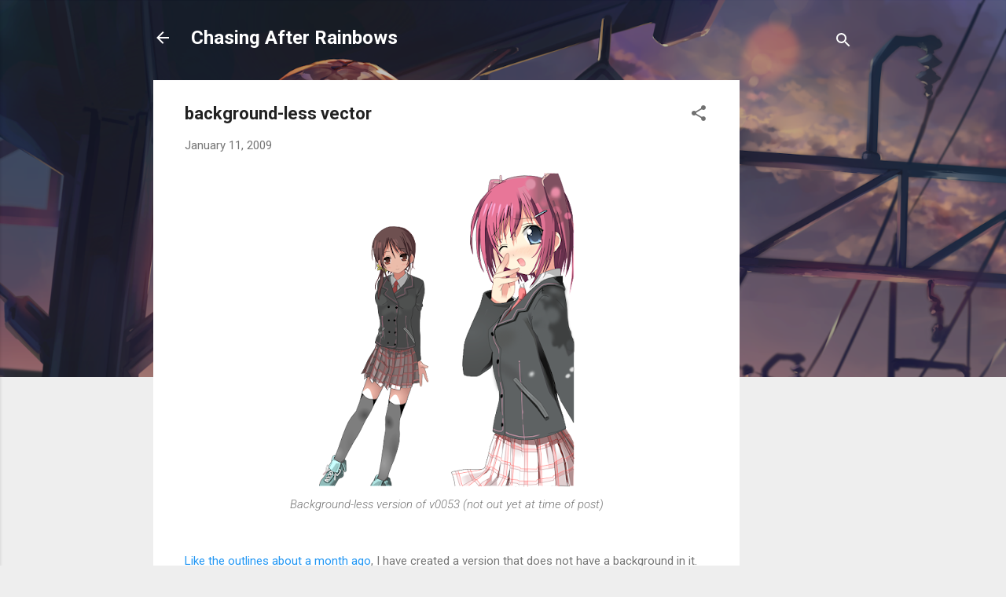

--- FILE ---
content_type: text/html; charset=UTF-8
request_url: https://www.takhsiru.net/2009/01/background-less-vector.html
body_size: 30524
content:
<!DOCTYPE html>
<html dir='ltr' lang='en' xmlns='http://www.w3.org/1999/xhtml' xmlns:b='http://www.google.com/2005/gml/b' xmlns:data='http://www.google.com/2005/gml/data' xmlns:expr='http://www.google.com/2005/gml/expr'>
<head>
<meta content='width=device-width, initial-scale=1' name='viewport'/>
<title>background-less vector</title>
<meta content='text/html; charset=UTF-8' http-equiv='Content-Type'/>
<!-- Chrome, Firefox OS and Opera -->
<meta content='#eeeeee' name='theme-color'/>
<!-- Windows Phone -->
<meta content='#eeeeee' name='msapplication-navbutton-color'/>
<meta content='blogger' name='generator'/>
<link href='https://www.takhsiru.net/favicon.ico' rel='icon' type='image/x-icon'/>
<link href='http://www.takhsiru.net/2009/01/background-less-vector.html' rel='canonical'/>
<link rel="alternate" type="application/atom+xml" title="Chasing After Rainbows - Atom" href="https://www.takhsiru.net/feeds/posts/default" />
<link rel="alternate" type="application/rss+xml" title="Chasing After Rainbows - RSS" href="https://www.takhsiru.net/feeds/posts/default?alt=rss" />
<link rel="service.post" type="application/atom+xml" title="Chasing After Rainbows - Atom" href="https://www.blogger.com/feeds/1085236611459136674/posts/default" />

<link rel="alternate" type="application/atom+xml" title="Chasing After Rainbows - Atom" href="https://www.takhsiru.net/feeds/8390442161786859256/comments/default" />
<!--Can't find substitution for tag [blog.ieCssRetrofitLinks]-->
<link href='https://blogger.googleusercontent.com/img/b/R29vZ2xl/AVvXsEjtugAVAoPtPOxmlPD4uZuFRy4z42-4X-IZ-zyOgwvgj824CpAbvmmPtXbzEMCDzCbb6aZR9pPQb9qKbXVgYQ1FuTyM-KGKvkKPU_o9kN2aVMaa8CyGyAVJETZQAaHa7siiyKlC__OXhbA/s400/v0053.png' rel='image_src'/>
<meta content='http://www.takhsiru.net/2009/01/background-less-vector.html' property='og:url'/>
<meta content='background-less vector' property='og:title'/>
<meta content='Background-less version of v0053 (not out yet at time of post) Like the outlines about a month ago , I have created a version that does not ...' property='og:description'/>
<meta content='https://blogger.googleusercontent.com/img/b/R29vZ2xl/AVvXsEjtugAVAoPtPOxmlPD4uZuFRy4z42-4X-IZ-zyOgwvgj824CpAbvmmPtXbzEMCDzCbb6aZR9pPQb9qKbXVgYQ1FuTyM-KGKvkKPU_o9kN2aVMaa8CyGyAVJETZQAaHa7siiyKlC__OXhbA/w1200-h630-p-k-no-nu/v0053.png' property='og:image'/>
<style type='text/css'>@font-face{font-family:'Damion';font-style:normal;font-weight:400;font-display:swap;src:url(//fonts.gstatic.com/s/damion/v15/hv-XlzJ3KEUe_YZkZGw2EzJwV9J-.woff2)format('woff2');unicode-range:U+0100-02BA,U+02BD-02C5,U+02C7-02CC,U+02CE-02D7,U+02DD-02FF,U+0304,U+0308,U+0329,U+1D00-1DBF,U+1E00-1E9F,U+1EF2-1EFF,U+2020,U+20A0-20AB,U+20AD-20C0,U+2113,U+2C60-2C7F,U+A720-A7FF;}@font-face{font-family:'Damion';font-style:normal;font-weight:400;font-display:swap;src:url(//fonts.gstatic.com/s/damion/v15/hv-XlzJ3KEUe_YZkamw2EzJwVw.woff2)format('woff2');unicode-range:U+0000-00FF,U+0131,U+0152-0153,U+02BB-02BC,U+02C6,U+02DA,U+02DC,U+0304,U+0308,U+0329,U+2000-206F,U+20AC,U+2122,U+2191,U+2193,U+2212,U+2215,U+FEFF,U+FFFD;}@font-face{font-family:'Playfair Display';font-style:normal;font-weight:900;font-display:swap;src:url(//fonts.gstatic.com/s/playfairdisplay/v40/nuFvD-vYSZviVYUb_rj3ij__anPXJzDwcbmjWBN2PKfsunDTbtPK-F2qC0usEw.woff2)format('woff2');unicode-range:U+0301,U+0400-045F,U+0490-0491,U+04B0-04B1,U+2116;}@font-face{font-family:'Playfair Display';font-style:normal;font-weight:900;font-display:swap;src:url(//fonts.gstatic.com/s/playfairdisplay/v40/nuFvD-vYSZviVYUb_rj3ij__anPXJzDwcbmjWBN2PKfsunDYbtPK-F2qC0usEw.woff2)format('woff2');unicode-range:U+0102-0103,U+0110-0111,U+0128-0129,U+0168-0169,U+01A0-01A1,U+01AF-01B0,U+0300-0301,U+0303-0304,U+0308-0309,U+0323,U+0329,U+1EA0-1EF9,U+20AB;}@font-face{font-family:'Playfair Display';font-style:normal;font-weight:900;font-display:swap;src:url(//fonts.gstatic.com/s/playfairdisplay/v40/nuFvD-vYSZviVYUb_rj3ij__anPXJzDwcbmjWBN2PKfsunDZbtPK-F2qC0usEw.woff2)format('woff2');unicode-range:U+0100-02BA,U+02BD-02C5,U+02C7-02CC,U+02CE-02D7,U+02DD-02FF,U+0304,U+0308,U+0329,U+1D00-1DBF,U+1E00-1E9F,U+1EF2-1EFF,U+2020,U+20A0-20AB,U+20AD-20C0,U+2113,U+2C60-2C7F,U+A720-A7FF;}@font-face{font-family:'Playfair Display';font-style:normal;font-weight:900;font-display:swap;src:url(//fonts.gstatic.com/s/playfairdisplay/v40/nuFvD-vYSZviVYUb_rj3ij__anPXJzDwcbmjWBN2PKfsunDXbtPK-F2qC0s.woff2)format('woff2');unicode-range:U+0000-00FF,U+0131,U+0152-0153,U+02BB-02BC,U+02C6,U+02DA,U+02DC,U+0304,U+0308,U+0329,U+2000-206F,U+20AC,U+2122,U+2191,U+2193,U+2212,U+2215,U+FEFF,U+FFFD;}@font-face{font-family:'Roboto';font-style:italic;font-weight:300;font-stretch:100%;font-display:swap;src:url(//fonts.gstatic.com/s/roboto/v50/KFOKCnqEu92Fr1Mu53ZEC9_Vu3r1gIhOszmOClHrs6ljXfMMLt_QuAX-k3Yi128m0kN2.woff2)format('woff2');unicode-range:U+0460-052F,U+1C80-1C8A,U+20B4,U+2DE0-2DFF,U+A640-A69F,U+FE2E-FE2F;}@font-face{font-family:'Roboto';font-style:italic;font-weight:300;font-stretch:100%;font-display:swap;src:url(//fonts.gstatic.com/s/roboto/v50/KFOKCnqEu92Fr1Mu53ZEC9_Vu3r1gIhOszmOClHrs6ljXfMMLt_QuAz-k3Yi128m0kN2.woff2)format('woff2');unicode-range:U+0301,U+0400-045F,U+0490-0491,U+04B0-04B1,U+2116;}@font-face{font-family:'Roboto';font-style:italic;font-weight:300;font-stretch:100%;font-display:swap;src:url(//fonts.gstatic.com/s/roboto/v50/KFOKCnqEu92Fr1Mu53ZEC9_Vu3r1gIhOszmOClHrs6ljXfMMLt_QuAT-k3Yi128m0kN2.woff2)format('woff2');unicode-range:U+1F00-1FFF;}@font-face{font-family:'Roboto';font-style:italic;font-weight:300;font-stretch:100%;font-display:swap;src:url(//fonts.gstatic.com/s/roboto/v50/KFOKCnqEu92Fr1Mu53ZEC9_Vu3r1gIhOszmOClHrs6ljXfMMLt_QuAv-k3Yi128m0kN2.woff2)format('woff2');unicode-range:U+0370-0377,U+037A-037F,U+0384-038A,U+038C,U+038E-03A1,U+03A3-03FF;}@font-face{font-family:'Roboto';font-style:italic;font-weight:300;font-stretch:100%;font-display:swap;src:url(//fonts.gstatic.com/s/roboto/v50/KFOKCnqEu92Fr1Mu53ZEC9_Vu3r1gIhOszmOClHrs6ljXfMMLt_QuHT-k3Yi128m0kN2.woff2)format('woff2');unicode-range:U+0302-0303,U+0305,U+0307-0308,U+0310,U+0312,U+0315,U+031A,U+0326-0327,U+032C,U+032F-0330,U+0332-0333,U+0338,U+033A,U+0346,U+034D,U+0391-03A1,U+03A3-03A9,U+03B1-03C9,U+03D1,U+03D5-03D6,U+03F0-03F1,U+03F4-03F5,U+2016-2017,U+2034-2038,U+203C,U+2040,U+2043,U+2047,U+2050,U+2057,U+205F,U+2070-2071,U+2074-208E,U+2090-209C,U+20D0-20DC,U+20E1,U+20E5-20EF,U+2100-2112,U+2114-2115,U+2117-2121,U+2123-214F,U+2190,U+2192,U+2194-21AE,U+21B0-21E5,U+21F1-21F2,U+21F4-2211,U+2213-2214,U+2216-22FF,U+2308-230B,U+2310,U+2319,U+231C-2321,U+2336-237A,U+237C,U+2395,U+239B-23B7,U+23D0,U+23DC-23E1,U+2474-2475,U+25AF,U+25B3,U+25B7,U+25BD,U+25C1,U+25CA,U+25CC,U+25FB,U+266D-266F,U+27C0-27FF,U+2900-2AFF,U+2B0E-2B11,U+2B30-2B4C,U+2BFE,U+3030,U+FF5B,U+FF5D,U+1D400-1D7FF,U+1EE00-1EEFF;}@font-face{font-family:'Roboto';font-style:italic;font-weight:300;font-stretch:100%;font-display:swap;src:url(//fonts.gstatic.com/s/roboto/v50/KFOKCnqEu92Fr1Mu53ZEC9_Vu3r1gIhOszmOClHrs6ljXfMMLt_QuGb-k3Yi128m0kN2.woff2)format('woff2');unicode-range:U+0001-000C,U+000E-001F,U+007F-009F,U+20DD-20E0,U+20E2-20E4,U+2150-218F,U+2190,U+2192,U+2194-2199,U+21AF,U+21E6-21F0,U+21F3,U+2218-2219,U+2299,U+22C4-22C6,U+2300-243F,U+2440-244A,U+2460-24FF,U+25A0-27BF,U+2800-28FF,U+2921-2922,U+2981,U+29BF,U+29EB,U+2B00-2BFF,U+4DC0-4DFF,U+FFF9-FFFB,U+10140-1018E,U+10190-1019C,U+101A0,U+101D0-101FD,U+102E0-102FB,U+10E60-10E7E,U+1D2C0-1D2D3,U+1D2E0-1D37F,U+1F000-1F0FF,U+1F100-1F1AD,U+1F1E6-1F1FF,U+1F30D-1F30F,U+1F315,U+1F31C,U+1F31E,U+1F320-1F32C,U+1F336,U+1F378,U+1F37D,U+1F382,U+1F393-1F39F,U+1F3A7-1F3A8,U+1F3AC-1F3AF,U+1F3C2,U+1F3C4-1F3C6,U+1F3CA-1F3CE,U+1F3D4-1F3E0,U+1F3ED,U+1F3F1-1F3F3,U+1F3F5-1F3F7,U+1F408,U+1F415,U+1F41F,U+1F426,U+1F43F,U+1F441-1F442,U+1F444,U+1F446-1F449,U+1F44C-1F44E,U+1F453,U+1F46A,U+1F47D,U+1F4A3,U+1F4B0,U+1F4B3,U+1F4B9,U+1F4BB,U+1F4BF,U+1F4C8-1F4CB,U+1F4D6,U+1F4DA,U+1F4DF,U+1F4E3-1F4E6,U+1F4EA-1F4ED,U+1F4F7,U+1F4F9-1F4FB,U+1F4FD-1F4FE,U+1F503,U+1F507-1F50B,U+1F50D,U+1F512-1F513,U+1F53E-1F54A,U+1F54F-1F5FA,U+1F610,U+1F650-1F67F,U+1F687,U+1F68D,U+1F691,U+1F694,U+1F698,U+1F6AD,U+1F6B2,U+1F6B9-1F6BA,U+1F6BC,U+1F6C6-1F6CF,U+1F6D3-1F6D7,U+1F6E0-1F6EA,U+1F6F0-1F6F3,U+1F6F7-1F6FC,U+1F700-1F7FF,U+1F800-1F80B,U+1F810-1F847,U+1F850-1F859,U+1F860-1F887,U+1F890-1F8AD,U+1F8B0-1F8BB,U+1F8C0-1F8C1,U+1F900-1F90B,U+1F93B,U+1F946,U+1F984,U+1F996,U+1F9E9,U+1FA00-1FA6F,U+1FA70-1FA7C,U+1FA80-1FA89,U+1FA8F-1FAC6,U+1FACE-1FADC,U+1FADF-1FAE9,U+1FAF0-1FAF8,U+1FB00-1FBFF;}@font-face{font-family:'Roboto';font-style:italic;font-weight:300;font-stretch:100%;font-display:swap;src:url(//fonts.gstatic.com/s/roboto/v50/KFOKCnqEu92Fr1Mu53ZEC9_Vu3r1gIhOszmOClHrs6ljXfMMLt_QuAf-k3Yi128m0kN2.woff2)format('woff2');unicode-range:U+0102-0103,U+0110-0111,U+0128-0129,U+0168-0169,U+01A0-01A1,U+01AF-01B0,U+0300-0301,U+0303-0304,U+0308-0309,U+0323,U+0329,U+1EA0-1EF9,U+20AB;}@font-face{font-family:'Roboto';font-style:italic;font-weight:300;font-stretch:100%;font-display:swap;src:url(//fonts.gstatic.com/s/roboto/v50/KFOKCnqEu92Fr1Mu53ZEC9_Vu3r1gIhOszmOClHrs6ljXfMMLt_QuAb-k3Yi128m0kN2.woff2)format('woff2');unicode-range:U+0100-02BA,U+02BD-02C5,U+02C7-02CC,U+02CE-02D7,U+02DD-02FF,U+0304,U+0308,U+0329,U+1D00-1DBF,U+1E00-1E9F,U+1EF2-1EFF,U+2020,U+20A0-20AB,U+20AD-20C0,U+2113,U+2C60-2C7F,U+A720-A7FF;}@font-face{font-family:'Roboto';font-style:italic;font-weight:300;font-stretch:100%;font-display:swap;src:url(//fonts.gstatic.com/s/roboto/v50/KFOKCnqEu92Fr1Mu53ZEC9_Vu3r1gIhOszmOClHrs6ljXfMMLt_QuAj-k3Yi128m0g.woff2)format('woff2');unicode-range:U+0000-00FF,U+0131,U+0152-0153,U+02BB-02BC,U+02C6,U+02DA,U+02DC,U+0304,U+0308,U+0329,U+2000-206F,U+20AC,U+2122,U+2191,U+2193,U+2212,U+2215,U+FEFF,U+FFFD;}@font-face{font-family:'Roboto';font-style:normal;font-weight:400;font-stretch:100%;font-display:swap;src:url(//fonts.gstatic.com/s/roboto/v50/KFO7CnqEu92Fr1ME7kSn66aGLdTylUAMa3GUBHMdazTgWw.woff2)format('woff2');unicode-range:U+0460-052F,U+1C80-1C8A,U+20B4,U+2DE0-2DFF,U+A640-A69F,U+FE2E-FE2F;}@font-face{font-family:'Roboto';font-style:normal;font-weight:400;font-stretch:100%;font-display:swap;src:url(//fonts.gstatic.com/s/roboto/v50/KFO7CnqEu92Fr1ME7kSn66aGLdTylUAMa3iUBHMdazTgWw.woff2)format('woff2');unicode-range:U+0301,U+0400-045F,U+0490-0491,U+04B0-04B1,U+2116;}@font-face{font-family:'Roboto';font-style:normal;font-weight:400;font-stretch:100%;font-display:swap;src:url(//fonts.gstatic.com/s/roboto/v50/KFO7CnqEu92Fr1ME7kSn66aGLdTylUAMa3CUBHMdazTgWw.woff2)format('woff2');unicode-range:U+1F00-1FFF;}@font-face{font-family:'Roboto';font-style:normal;font-weight:400;font-stretch:100%;font-display:swap;src:url(//fonts.gstatic.com/s/roboto/v50/KFO7CnqEu92Fr1ME7kSn66aGLdTylUAMa3-UBHMdazTgWw.woff2)format('woff2');unicode-range:U+0370-0377,U+037A-037F,U+0384-038A,U+038C,U+038E-03A1,U+03A3-03FF;}@font-face{font-family:'Roboto';font-style:normal;font-weight:400;font-stretch:100%;font-display:swap;src:url(//fonts.gstatic.com/s/roboto/v50/KFO7CnqEu92Fr1ME7kSn66aGLdTylUAMawCUBHMdazTgWw.woff2)format('woff2');unicode-range:U+0302-0303,U+0305,U+0307-0308,U+0310,U+0312,U+0315,U+031A,U+0326-0327,U+032C,U+032F-0330,U+0332-0333,U+0338,U+033A,U+0346,U+034D,U+0391-03A1,U+03A3-03A9,U+03B1-03C9,U+03D1,U+03D5-03D6,U+03F0-03F1,U+03F4-03F5,U+2016-2017,U+2034-2038,U+203C,U+2040,U+2043,U+2047,U+2050,U+2057,U+205F,U+2070-2071,U+2074-208E,U+2090-209C,U+20D0-20DC,U+20E1,U+20E5-20EF,U+2100-2112,U+2114-2115,U+2117-2121,U+2123-214F,U+2190,U+2192,U+2194-21AE,U+21B0-21E5,U+21F1-21F2,U+21F4-2211,U+2213-2214,U+2216-22FF,U+2308-230B,U+2310,U+2319,U+231C-2321,U+2336-237A,U+237C,U+2395,U+239B-23B7,U+23D0,U+23DC-23E1,U+2474-2475,U+25AF,U+25B3,U+25B7,U+25BD,U+25C1,U+25CA,U+25CC,U+25FB,U+266D-266F,U+27C0-27FF,U+2900-2AFF,U+2B0E-2B11,U+2B30-2B4C,U+2BFE,U+3030,U+FF5B,U+FF5D,U+1D400-1D7FF,U+1EE00-1EEFF;}@font-face{font-family:'Roboto';font-style:normal;font-weight:400;font-stretch:100%;font-display:swap;src:url(//fonts.gstatic.com/s/roboto/v50/KFO7CnqEu92Fr1ME7kSn66aGLdTylUAMaxKUBHMdazTgWw.woff2)format('woff2');unicode-range:U+0001-000C,U+000E-001F,U+007F-009F,U+20DD-20E0,U+20E2-20E4,U+2150-218F,U+2190,U+2192,U+2194-2199,U+21AF,U+21E6-21F0,U+21F3,U+2218-2219,U+2299,U+22C4-22C6,U+2300-243F,U+2440-244A,U+2460-24FF,U+25A0-27BF,U+2800-28FF,U+2921-2922,U+2981,U+29BF,U+29EB,U+2B00-2BFF,U+4DC0-4DFF,U+FFF9-FFFB,U+10140-1018E,U+10190-1019C,U+101A0,U+101D0-101FD,U+102E0-102FB,U+10E60-10E7E,U+1D2C0-1D2D3,U+1D2E0-1D37F,U+1F000-1F0FF,U+1F100-1F1AD,U+1F1E6-1F1FF,U+1F30D-1F30F,U+1F315,U+1F31C,U+1F31E,U+1F320-1F32C,U+1F336,U+1F378,U+1F37D,U+1F382,U+1F393-1F39F,U+1F3A7-1F3A8,U+1F3AC-1F3AF,U+1F3C2,U+1F3C4-1F3C6,U+1F3CA-1F3CE,U+1F3D4-1F3E0,U+1F3ED,U+1F3F1-1F3F3,U+1F3F5-1F3F7,U+1F408,U+1F415,U+1F41F,U+1F426,U+1F43F,U+1F441-1F442,U+1F444,U+1F446-1F449,U+1F44C-1F44E,U+1F453,U+1F46A,U+1F47D,U+1F4A3,U+1F4B0,U+1F4B3,U+1F4B9,U+1F4BB,U+1F4BF,U+1F4C8-1F4CB,U+1F4D6,U+1F4DA,U+1F4DF,U+1F4E3-1F4E6,U+1F4EA-1F4ED,U+1F4F7,U+1F4F9-1F4FB,U+1F4FD-1F4FE,U+1F503,U+1F507-1F50B,U+1F50D,U+1F512-1F513,U+1F53E-1F54A,U+1F54F-1F5FA,U+1F610,U+1F650-1F67F,U+1F687,U+1F68D,U+1F691,U+1F694,U+1F698,U+1F6AD,U+1F6B2,U+1F6B9-1F6BA,U+1F6BC,U+1F6C6-1F6CF,U+1F6D3-1F6D7,U+1F6E0-1F6EA,U+1F6F0-1F6F3,U+1F6F7-1F6FC,U+1F700-1F7FF,U+1F800-1F80B,U+1F810-1F847,U+1F850-1F859,U+1F860-1F887,U+1F890-1F8AD,U+1F8B0-1F8BB,U+1F8C0-1F8C1,U+1F900-1F90B,U+1F93B,U+1F946,U+1F984,U+1F996,U+1F9E9,U+1FA00-1FA6F,U+1FA70-1FA7C,U+1FA80-1FA89,U+1FA8F-1FAC6,U+1FACE-1FADC,U+1FADF-1FAE9,U+1FAF0-1FAF8,U+1FB00-1FBFF;}@font-face{font-family:'Roboto';font-style:normal;font-weight:400;font-stretch:100%;font-display:swap;src:url(//fonts.gstatic.com/s/roboto/v50/KFO7CnqEu92Fr1ME7kSn66aGLdTylUAMa3OUBHMdazTgWw.woff2)format('woff2');unicode-range:U+0102-0103,U+0110-0111,U+0128-0129,U+0168-0169,U+01A0-01A1,U+01AF-01B0,U+0300-0301,U+0303-0304,U+0308-0309,U+0323,U+0329,U+1EA0-1EF9,U+20AB;}@font-face{font-family:'Roboto';font-style:normal;font-weight:400;font-stretch:100%;font-display:swap;src:url(//fonts.gstatic.com/s/roboto/v50/KFO7CnqEu92Fr1ME7kSn66aGLdTylUAMa3KUBHMdazTgWw.woff2)format('woff2');unicode-range:U+0100-02BA,U+02BD-02C5,U+02C7-02CC,U+02CE-02D7,U+02DD-02FF,U+0304,U+0308,U+0329,U+1D00-1DBF,U+1E00-1E9F,U+1EF2-1EFF,U+2020,U+20A0-20AB,U+20AD-20C0,U+2113,U+2C60-2C7F,U+A720-A7FF;}@font-face{font-family:'Roboto';font-style:normal;font-weight:400;font-stretch:100%;font-display:swap;src:url(//fonts.gstatic.com/s/roboto/v50/KFO7CnqEu92Fr1ME7kSn66aGLdTylUAMa3yUBHMdazQ.woff2)format('woff2');unicode-range:U+0000-00FF,U+0131,U+0152-0153,U+02BB-02BC,U+02C6,U+02DA,U+02DC,U+0304,U+0308,U+0329,U+2000-206F,U+20AC,U+2122,U+2191,U+2193,U+2212,U+2215,U+FEFF,U+FFFD;}@font-face{font-family:'Roboto';font-style:normal;font-weight:700;font-stretch:100%;font-display:swap;src:url(//fonts.gstatic.com/s/roboto/v50/KFO7CnqEu92Fr1ME7kSn66aGLdTylUAMa3GUBHMdazTgWw.woff2)format('woff2');unicode-range:U+0460-052F,U+1C80-1C8A,U+20B4,U+2DE0-2DFF,U+A640-A69F,U+FE2E-FE2F;}@font-face{font-family:'Roboto';font-style:normal;font-weight:700;font-stretch:100%;font-display:swap;src:url(//fonts.gstatic.com/s/roboto/v50/KFO7CnqEu92Fr1ME7kSn66aGLdTylUAMa3iUBHMdazTgWw.woff2)format('woff2');unicode-range:U+0301,U+0400-045F,U+0490-0491,U+04B0-04B1,U+2116;}@font-face{font-family:'Roboto';font-style:normal;font-weight:700;font-stretch:100%;font-display:swap;src:url(//fonts.gstatic.com/s/roboto/v50/KFO7CnqEu92Fr1ME7kSn66aGLdTylUAMa3CUBHMdazTgWw.woff2)format('woff2');unicode-range:U+1F00-1FFF;}@font-face{font-family:'Roboto';font-style:normal;font-weight:700;font-stretch:100%;font-display:swap;src:url(//fonts.gstatic.com/s/roboto/v50/KFO7CnqEu92Fr1ME7kSn66aGLdTylUAMa3-UBHMdazTgWw.woff2)format('woff2');unicode-range:U+0370-0377,U+037A-037F,U+0384-038A,U+038C,U+038E-03A1,U+03A3-03FF;}@font-face{font-family:'Roboto';font-style:normal;font-weight:700;font-stretch:100%;font-display:swap;src:url(//fonts.gstatic.com/s/roboto/v50/KFO7CnqEu92Fr1ME7kSn66aGLdTylUAMawCUBHMdazTgWw.woff2)format('woff2');unicode-range:U+0302-0303,U+0305,U+0307-0308,U+0310,U+0312,U+0315,U+031A,U+0326-0327,U+032C,U+032F-0330,U+0332-0333,U+0338,U+033A,U+0346,U+034D,U+0391-03A1,U+03A3-03A9,U+03B1-03C9,U+03D1,U+03D5-03D6,U+03F0-03F1,U+03F4-03F5,U+2016-2017,U+2034-2038,U+203C,U+2040,U+2043,U+2047,U+2050,U+2057,U+205F,U+2070-2071,U+2074-208E,U+2090-209C,U+20D0-20DC,U+20E1,U+20E5-20EF,U+2100-2112,U+2114-2115,U+2117-2121,U+2123-214F,U+2190,U+2192,U+2194-21AE,U+21B0-21E5,U+21F1-21F2,U+21F4-2211,U+2213-2214,U+2216-22FF,U+2308-230B,U+2310,U+2319,U+231C-2321,U+2336-237A,U+237C,U+2395,U+239B-23B7,U+23D0,U+23DC-23E1,U+2474-2475,U+25AF,U+25B3,U+25B7,U+25BD,U+25C1,U+25CA,U+25CC,U+25FB,U+266D-266F,U+27C0-27FF,U+2900-2AFF,U+2B0E-2B11,U+2B30-2B4C,U+2BFE,U+3030,U+FF5B,U+FF5D,U+1D400-1D7FF,U+1EE00-1EEFF;}@font-face{font-family:'Roboto';font-style:normal;font-weight:700;font-stretch:100%;font-display:swap;src:url(//fonts.gstatic.com/s/roboto/v50/KFO7CnqEu92Fr1ME7kSn66aGLdTylUAMaxKUBHMdazTgWw.woff2)format('woff2');unicode-range:U+0001-000C,U+000E-001F,U+007F-009F,U+20DD-20E0,U+20E2-20E4,U+2150-218F,U+2190,U+2192,U+2194-2199,U+21AF,U+21E6-21F0,U+21F3,U+2218-2219,U+2299,U+22C4-22C6,U+2300-243F,U+2440-244A,U+2460-24FF,U+25A0-27BF,U+2800-28FF,U+2921-2922,U+2981,U+29BF,U+29EB,U+2B00-2BFF,U+4DC0-4DFF,U+FFF9-FFFB,U+10140-1018E,U+10190-1019C,U+101A0,U+101D0-101FD,U+102E0-102FB,U+10E60-10E7E,U+1D2C0-1D2D3,U+1D2E0-1D37F,U+1F000-1F0FF,U+1F100-1F1AD,U+1F1E6-1F1FF,U+1F30D-1F30F,U+1F315,U+1F31C,U+1F31E,U+1F320-1F32C,U+1F336,U+1F378,U+1F37D,U+1F382,U+1F393-1F39F,U+1F3A7-1F3A8,U+1F3AC-1F3AF,U+1F3C2,U+1F3C4-1F3C6,U+1F3CA-1F3CE,U+1F3D4-1F3E0,U+1F3ED,U+1F3F1-1F3F3,U+1F3F5-1F3F7,U+1F408,U+1F415,U+1F41F,U+1F426,U+1F43F,U+1F441-1F442,U+1F444,U+1F446-1F449,U+1F44C-1F44E,U+1F453,U+1F46A,U+1F47D,U+1F4A3,U+1F4B0,U+1F4B3,U+1F4B9,U+1F4BB,U+1F4BF,U+1F4C8-1F4CB,U+1F4D6,U+1F4DA,U+1F4DF,U+1F4E3-1F4E6,U+1F4EA-1F4ED,U+1F4F7,U+1F4F9-1F4FB,U+1F4FD-1F4FE,U+1F503,U+1F507-1F50B,U+1F50D,U+1F512-1F513,U+1F53E-1F54A,U+1F54F-1F5FA,U+1F610,U+1F650-1F67F,U+1F687,U+1F68D,U+1F691,U+1F694,U+1F698,U+1F6AD,U+1F6B2,U+1F6B9-1F6BA,U+1F6BC,U+1F6C6-1F6CF,U+1F6D3-1F6D7,U+1F6E0-1F6EA,U+1F6F0-1F6F3,U+1F6F7-1F6FC,U+1F700-1F7FF,U+1F800-1F80B,U+1F810-1F847,U+1F850-1F859,U+1F860-1F887,U+1F890-1F8AD,U+1F8B0-1F8BB,U+1F8C0-1F8C1,U+1F900-1F90B,U+1F93B,U+1F946,U+1F984,U+1F996,U+1F9E9,U+1FA00-1FA6F,U+1FA70-1FA7C,U+1FA80-1FA89,U+1FA8F-1FAC6,U+1FACE-1FADC,U+1FADF-1FAE9,U+1FAF0-1FAF8,U+1FB00-1FBFF;}@font-face{font-family:'Roboto';font-style:normal;font-weight:700;font-stretch:100%;font-display:swap;src:url(//fonts.gstatic.com/s/roboto/v50/KFO7CnqEu92Fr1ME7kSn66aGLdTylUAMa3OUBHMdazTgWw.woff2)format('woff2');unicode-range:U+0102-0103,U+0110-0111,U+0128-0129,U+0168-0169,U+01A0-01A1,U+01AF-01B0,U+0300-0301,U+0303-0304,U+0308-0309,U+0323,U+0329,U+1EA0-1EF9,U+20AB;}@font-face{font-family:'Roboto';font-style:normal;font-weight:700;font-stretch:100%;font-display:swap;src:url(//fonts.gstatic.com/s/roboto/v50/KFO7CnqEu92Fr1ME7kSn66aGLdTylUAMa3KUBHMdazTgWw.woff2)format('woff2');unicode-range:U+0100-02BA,U+02BD-02C5,U+02C7-02CC,U+02CE-02D7,U+02DD-02FF,U+0304,U+0308,U+0329,U+1D00-1DBF,U+1E00-1E9F,U+1EF2-1EFF,U+2020,U+20A0-20AB,U+20AD-20C0,U+2113,U+2C60-2C7F,U+A720-A7FF;}@font-face{font-family:'Roboto';font-style:normal;font-weight:700;font-stretch:100%;font-display:swap;src:url(//fonts.gstatic.com/s/roboto/v50/KFO7CnqEu92Fr1ME7kSn66aGLdTylUAMa3yUBHMdazQ.woff2)format('woff2');unicode-range:U+0000-00FF,U+0131,U+0152-0153,U+02BB-02BC,U+02C6,U+02DA,U+02DC,U+0304,U+0308,U+0329,U+2000-206F,U+20AC,U+2122,U+2191,U+2193,U+2212,U+2215,U+FEFF,U+FFFD;}</style>
<style id='page-skin-1' type='text/css'><!--
/*! normalize.css v3.0.1 | MIT License | git.io/normalize */html{font-family:sans-serif;-ms-text-size-adjust:100%;-webkit-text-size-adjust:100%}body{margin:0}article,aside,details,figcaption,figure,footer,header,hgroup,main,nav,section,summary{display:block}audio,canvas,progress,video{display:inline-block;vertical-align:baseline}audio:not([controls]){display:none;height:0}[hidden],template{display:none}a{background:transparent}a:active,a:hover{outline:0}abbr[title]{border-bottom:1px dotted}b,strong{font-weight:bold}dfn{font-style:italic}h1{font-size:2em;margin:.67em 0}mark{background:#ff0;color:#000}small{font-size:80%}sub,sup{font-size:75%;line-height:0;position:relative;vertical-align:baseline}sup{top:-0.5em}sub{bottom:-0.25em}img{border:0}svg:not(:root){overflow:hidden}figure{margin:1em 40px}hr{-moz-box-sizing:content-box;box-sizing:content-box;height:0}pre{overflow:auto}code,kbd,pre,samp{font-family:monospace,monospace;font-size:1em}button,input,optgroup,select,textarea{color:inherit;font:inherit;margin:0}button{overflow:visible}button,select{text-transform:none}button,html input[type="button"],input[type="reset"],input[type="submit"]{-webkit-appearance:button;cursor:pointer}button[disabled],html input[disabled]{cursor:default}button::-moz-focus-inner,input::-moz-focus-inner{border:0;padding:0}input{line-height:normal}input[type="checkbox"],input[type="radio"]{box-sizing:border-box;padding:0}input[type="number"]::-webkit-inner-spin-button,input[type="number"]::-webkit-outer-spin-button{height:auto}input[type="search"]{-webkit-appearance:textfield;-moz-box-sizing:content-box;-webkit-box-sizing:content-box;box-sizing:content-box}input[type="search"]::-webkit-search-cancel-button,input[type="search"]::-webkit-search-decoration{-webkit-appearance:none}fieldset{border:1px solid #c0c0c0;margin:0 2px;padding:.35em .625em .75em}legend{border:0;padding:0}textarea{overflow:auto}optgroup{font-weight:bold}table{border-collapse:collapse;border-spacing:0}td,th{padding:0}
/*!************************************************
* Blogger Template Style
* Name: Contempo
**************************************************/
body{
overflow-wrap:break-word;
word-break:break-word;
word-wrap:break-word
}
.hidden{
display:none
}
.invisible{
visibility:hidden
}
.container::after,.float-container::after{
clear:both;
content:"";
display:table
}
.clearboth{
clear:both
}
#comments .comment .comment-actions,.subscribe-popup .FollowByEmail .follow-by-email-submit,.widget.Profile .profile-link,.widget.Profile .profile-link.visit-profile{
background:0 0;
border:0;
box-shadow:none;
color:#2196f3;
cursor:pointer;
font-size:14px;
font-weight:700;
outline:0;
text-decoration:none;
text-transform:uppercase;
width:auto
}
.dim-overlay{
background-color:rgba(0,0,0,.54);
height:100vh;
left:0;
position:fixed;
top:0;
width:100%
}
#sharing-dim-overlay{
background-color:transparent
}
input::-ms-clear{
display:none
}
.blogger-logo,.svg-icon-24.blogger-logo{
fill:#ff9800;
opacity:1
}
.loading-spinner-large{
-webkit-animation:mspin-rotate 1.568s infinite linear;
animation:mspin-rotate 1.568s infinite linear;
height:48px;
overflow:hidden;
position:absolute;
width:48px;
z-index:200
}
.loading-spinner-large>div{
-webkit-animation:mspin-revrot 5332ms infinite steps(4);
animation:mspin-revrot 5332ms infinite steps(4)
}
.loading-spinner-large>div>div{
-webkit-animation:mspin-singlecolor-large-film 1333ms infinite steps(81);
animation:mspin-singlecolor-large-film 1333ms infinite steps(81);
background-size:100%;
height:48px;
width:3888px
}
.mspin-black-large>div>div,.mspin-grey_54-large>div>div{
background-image:url(https://www.blogblog.com/indie/mspin_black_large.svg)
}
.mspin-white-large>div>div{
background-image:url(https://www.blogblog.com/indie/mspin_white_large.svg)
}
.mspin-grey_54-large{
opacity:.54
}
@-webkit-keyframes mspin-singlecolor-large-film{
from{
-webkit-transform:translateX(0);
transform:translateX(0)
}
to{
-webkit-transform:translateX(-3888px);
transform:translateX(-3888px)
}
}
@keyframes mspin-singlecolor-large-film{
from{
-webkit-transform:translateX(0);
transform:translateX(0)
}
to{
-webkit-transform:translateX(-3888px);
transform:translateX(-3888px)
}
}
@-webkit-keyframes mspin-rotate{
from{
-webkit-transform:rotate(0);
transform:rotate(0)
}
to{
-webkit-transform:rotate(360deg);
transform:rotate(360deg)
}
}
@keyframes mspin-rotate{
from{
-webkit-transform:rotate(0);
transform:rotate(0)
}
to{
-webkit-transform:rotate(360deg);
transform:rotate(360deg)
}
}
@-webkit-keyframes mspin-revrot{
from{
-webkit-transform:rotate(0);
transform:rotate(0)
}
to{
-webkit-transform:rotate(-360deg);
transform:rotate(-360deg)
}
}
@keyframes mspin-revrot{
from{
-webkit-transform:rotate(0);
transform:rotate(0)
}
to{
-webkit-transform:rotate(-360deg);
transform:rotate(-360deg)
}
}
.skip-navigation{
background-color:#fff;
box-sizing:border-box;
color:#000;
display:block;
height:0;
left:0;
line-height:50px;
overflow:hidden;
padding-top:0;
position:fixed;
text-align:center;
top:0;
-webkit-transition:box-shadow .3s,height .3s,padding-top .3s;
transition:box-shadow .3s,height .3s,padding-top .3s;
width:100%;
z-index:900
}
.skip-navigation:focus{
box-shadow:0 4px 5px 0 rgba(0,0,0,.14),0 1px 10px 0 rgba(0,0,0,.12),0 2px 4px -1px rgba(0,0,0,.2);
height:50px
}
#main{
outline:0
}
.main-heading{
position:absolute;
clip:rect(1px,1px,1px,1px);
padding:0;
border:0;
height:1px;
width:1px;
overflow:hidden
}
.Attribution{
margin-top:1em;
text-align:center
}
.Attribution .blogger img,.Attribution .blogger svg{
vertical-align:bottom
}
.Attribution .blogger img{
margin-right:.5em
}
.Attribution div{
line-height:24px;
margin-top:.5em
}
.Attribution .copyright,.Attribution .image-attribution{
font-size:.7em;
margin-top:1.5em
}
.BLOG_mobile_video_class{
display:none
}
.bg-photo{
background-attachment:scroll!important
}
body .CSS_LIGHTBOX{
z-index:900
}
.extendable .show-less,.extendable .show-more{
border-color:#2196f3;
color:#2196f3;
margin-top:8px
}
.extendable .show-less.hidden,.extendable .show-more.hidden{
display:none
}
.inline-ad{
display:none;
max-width:100%;
overflow:hidden
}
.adsbygoogle{
display:block
}
#cookieChoiceInfo{
bottom:0;
top:auto
}
iframe.b-hbp-video{
border:0
}
.post-body img{
max-width:100%
}
.post-body iframe{
max-width:100%
}
.post-body a[imageanchor="1"]{
display:inline-block
}
.byline{
margin-right:1em
}
.byline:last-child{
margin-right:0
}
.link-copied-dialog{
max-width:520px;
outline:0
}
.link-copied-dialog .modal-dialog-buttons{
margin-top:8px
}
.link-copied-dialog .goog-buttonset-default{
background:0 0;
border:0
}
.link-copied-dialog .goog-buttonset-default:focus{
outline:0
}
.paging-control-container{
margin-bottom:16px
}
.paging-control-container .paging-control{
display:inline-block
}
.paging-control-container .comment-range-text::after,.paging-control-container .paging-control{
color:#2196f3
}
.paging-control-container .comment-range-text,.paging-control-container .paging-control{
margin-right:8px
}
.paging-control-container .comment-range-text::after,.paging-control-container .paging-control::after{
content:"\b7";
cursor:default;
padding-left:8px;
pointer-events:none
}
.paging-control-container .comment-range-text:last-child::after,.paging-control-container .paging-control:last-child::after{
content:none
}
.byline.reactions iframe{
height:20px
}
.b-notification{
color:#000;
background-color:#fff;
border-bottom:solid 1px #000;
box-sizing:border-box;
padding:16px 32px;
text-align:center
}
.b-notification.visible{
-webkit-transition:margin-top .3s cubic-bezier(.4,0,.2,1);
transition:margin-top .3s cubic-bezier(.4,0,.2,1)
}
.b-notification.invisible{
position:absolute
}
.b-notification-close{
position:absolute;
right:8px;
top:8px
}
.no-posts-message{
line-height:40px;
text-align:center
}
@media screen and (max-width:800px){
body.item-view .post-body a[imageanchor="1"][style*="float: left;"],body.item-view .post-body a[imageanchor="1"][style*="float: right;"]{
float:none!important;
clear:none!important
}
body.item-view .post-body a[imageanchor="1"] img{
display:block;
height:auto;
margin:0 auto
}
body.item-view .post-body>.separator:first-child>a[imageanchor="1"]:first-child{
margin-top:20px
}
.post-body a[imageanchor]{
display:block
}
body.item-view .post-body a[imageanchor="1"]{
margin-left:0!important;
margin-right:0!important
}
body.item-view .post-body a[imageanchor="1"]+a[imageanchor="1"]{
margin-top:16px
}
}
.item-control{
display:none
}
#comments{
border-top:1px dashed rgba(0,0,0,.54);
margin-top:20px;
padding:20px
}
#comments .comment-thread ol{
margin:0;
padding-left:0;
padding-left:0
}
#comments .comment .comment-replybox-single,#comments .comment-thread .comment-replies{
margin-left:60px
}
#comments .comment-thread .thread-count{
display:none
}
#comments .comment{
list-style-type:none;
padding:0 0 30px;
position:relative
}
#comments .comment .comment{
padding-bottom:8px
}
.comment .avatar-image-container{
position:absolute
}
.comment .avatar-image-container img{
border-radius:50%
}
.avatar-image-container svg,.comment .avatar-image-container .avatar-icon{
border-radius:50%;
border:solid 1px #707070;
box-sizing:border-box;
fill:#707070;
height:35px;
margin:0;
padding:7px;
width:35px
}
.comment .comment-block{
margin-top:10px;
margin-left:60px;
padding-bottom:0
}
#comments .comment-author-header-wrapper{
margin-left:40px
}
#comments .comment .thread-expanded .comment-block{
padding-bottom:20px
}
#comments .comment .comment-header .user,#comments .comment .comment-header .user a{
color:#212121;
font-style:normal;
font-weight:700
}
#comments .comment .comment-actions{
bottom:0;
margin-bottom:15px;
position:absolute
}
#comments .comment .comment-actions>*{
margin-right:8px
}
#comments .comment .comment-header .datetime{
bottom:0;
color:rgba(33,33,33,.54);
display:inline-block;
font-size:13px;
font-style:italic;
margin-left:8px
}
#comments .comment .comment-footer .comment-timestamp a,#comments .comment .comment-header .datetime a{
color:rgba(33,33,33,.54)
}
#comments .comment .comment-content,.comment .comment-body{
margin-top:12px;
word-break:break-word
}
.comment-body{
margin-bottom:12px
}
#comments.embed[data-num-comments="0"]{
border:0;
margin-top:0;
padding-top:0
}
#comments.embed[data-num-comments="0"] #comment-post-message,#comments.embed[data-num-comments="0"] div.comment-form>p,#comments.embed[data-num-comments="0"] p.comment-footer{
display:none
}
#comment-editor-src{
display:none
}
.comments .comments-content .loadmore.loaded{
max-height:0;
opacity:0;
overflow:hidden
}
.extendable .remaining-items{
height:0;
overflow:hidden;
-webkit-transition:height .3s cubic-bezier(.4,0,.2,1);
transition:height .3s cubic-bezier(.4,0,.2,1)
}
.extendable .remaining-items.expanded{
height:auto
}
.svg-icon-24,.svg-icon-24-button{
cursor:pointer;
height:24px;
width:24px;
min-width:24px
}
.touch-icon{
margin:-12px;
padding:12px
}
.touch-icon:active,.touch-icon:focus{
background-color:rgba(153,153,153,.4);
border-radius:50%
}
svg:not(:root).touch-icon{
overflow:visible
}
html[dir=rtl] .rtl-reversible-icon{
-webkit-transform:scaleX(-1);
-ms-transform:scaleX(-1);
transform:scaleX(-1)
}
.svg-icon-24-button,.touch-icon-button{
background:0 0;
border:0;
margin:0;
outline:0;
padding:0
}
.touch-icon-button .touch-icon:active,.touch-icon-button .touch-icon:focus{
background-color:transparent
}
.touch-icon-button:active .touch-icon,.touch-icon-button:focus .touch-icon{
background-color:rgba(153,153,153,.4);
border-radius:50%
}
.Profile .default-avatar-wrapper .avatar-icon{
border-radius:50%;
border:solid 1px #707070;
box-sizing:border-box;
fill:#707070;
margin:0
}
.Profile .individual .default-avatar-wrapper .avatar-icon{
padding:25px
}
.Profile .individual .avatar-icon,.Profile .individual .profile-img{
height:120px;
width:120px
}
.Profile .team .default-avatar-wrapper .avatar-icon{
padding:8px
}
.Profile .team .avatar-icon,.Profile .team .default-avatar-wrapper,.Profile .team .profile-img{
height:40px;
width:40px
}
.snippet-container{
margin:0;
position:relative;
overflow:hidden
}
.snippet-fade{
bottom:0;
box-sizing:border-box;
position:absolute;
width:96px
}
.snippet-fade{
right:0
}
.snippet-fade:after{
content:"\2026"
}
.snippet-fade:after{
float:right
}
.post-bottom{
-webkit-box-align:center;
-webkit-align-items:center;
-ms-flex-align:center;
align-items:center;
display:-webkit-box;
display:-webkit-flex;
display:-ms-flexbox;
display:flex;
-webkit-flex-wrap:wrap;
-ms-flex-wrap:wrap;
flex-wrap:wrap
}
.post-footer{
-webkit-box-flex:1;
-webkit-flex:1 1 auto;
-ms-flex:1 1 auto;
flex:1 1 auto;
-webkit-flex-wrap:wrap;
-ms-flex-wrap:wrap;
flex-wrap:wrap;
-webkit-box-ordinal-group:2;
-webkit-order:1;
-ms-flex-order:1;
order:1
}
.post-footer>*{
-webkit-box-flex:0;
-webkit-flex:0 1 auto;
-ms-flex:0 1 auto;
flex:0 1 auto
}
.post-footer .byline:last-child{
margin-right:1em
}
.jump-link{
-webkit-box-flex:0;
-webkit-flex:0 0 auto;
-ms-flex:0 0 auto;
flex:0 0 auto;
-webkit-box-ordinal-group:3;
-webkit-order:2;
-ms-flex-order:2;
order:2
}
.centered-top-container.sticky{
left:0;
position:fixed;
right:0;
top:0;
width:auto;
z-index:50;
-webkit-transition-property:opacity,-webkit-transform;
transition-property:opacity,-webkit-transform;
transition-property:transform,opacity;
transition-property:transform,opacity,-webkit-transform;
-webkit-transition-duration:.2s;
transition-duration:.2s;
-webkit-transition-timing-function:cubic-bezier(.4,0,.2,1);
transition-timing-function:cubic-bezier(.4,0,.2,1)
}
.centered-top-placeholder{
display:none
}
.collapsed-header .centered-top-placeholder{
display:block
}
.centered-top-container .Header .replaced h1,.centered-top-placeholder .Header .replaced h1{
display:none
}
.centered-top-container.sticky .Header .replaced h1{
display:block
}
.centered-top-container.sticky .Header .header-widget{
background:0 0
}
.centered-top-container.sticky .Header .header-image-wrapper{
display:none
}
.centered-top-container img,.centered-top-placeholder img{
max-width:100%
}
.collapsible{
-webkit-transition:height .3s cubic-bezier(.4,0,.2,1);
transition:height .3s cubic-bezier(.4,0,.2,1)
}
.collapsible,.collapsible>summary{
display:block;
overflow:hidden
}
.collapsible>:not(summary){
display:none
}
.collapsible[open]>:not(summary){
display:block
}
.collapsible:focus,.collapsible>summary:focus{
outline:0
}
.collapsible>summary{
cursor:pointer;
display:block;
padding:0
}
.collapsible:focus>summary,.collapsible>summary:focus{
background-color:transparent
}
.collapsible>summary::-webkit-details-marker{
display:none
}
.collapsible-title{
-webkit-box-align:center;
-webkit-align-items:center;
-ms-flex-align:center;
align-items:center;
display:-webkit-box;
display:-webkit-flex;
display:-ms-flexbox;
display:flex
}
.collapsible-title .title{
-webkit-box-flex:1;
-webkit-flex:1 1 auto;
-ms-flex:1 1 auto;
flex:1 1 auto;
-webkit-box-ordinal-group:1;
-webkit-order:0;
-ms-flex-order:0;
order:0;
overflow:hidden;
text-overflow:ellipsis;
white-space:nowrap
}
.collapsible-title .chevron-down,.collapsible[open] .collapsible-title .chevron-up{
display:block
}
.collapsible-title .chevron-up,.collapsible[open] .collapsible-title .chevron-down{
display:none
}
.flat-button{
cursor:pointer;
display:inline-block;
font-weight:700;
text-transform:uppercase;
border-radius:2px;
padding:8px;
margin:-8px
}
.flat-icon-button{
background:0 0;
border:0;
margin:0;
outline:0;
padding:0;
margin:-12px;
padding:12px;
cursor:pointer;
box-sizing:content-box;
display:inline-block;
line-height:0
}
.flat-icon-button,.flat-icon-button .splash-wrapper{
border-radius:50%
}
.flat-icon-button .splash.animate{
-webkit-animation-duration:.3s;
animation-duration:.3s
}
.overflowable-container{
max-height:46px;
overflow:hidden;
position:relative
}
.overflow-button{
cursor:pointer
}
#overflowable-dim-overlay{
background:0 0
}
.overflow-popup{
box-shadow:0 2px 2px 0 rgba(0,0,0,.14),0 3px 1px -2px rgba(0,0,0,.2),0 1px 5px 0 rgba(0,0,0,.12);
background-color:#ffffff;
left:0;
max-width:calc(100% - 32px);
position:absolute;
top:0;
visibility:hidden;
z-index:101
}
.overflow-popup ul{
list-style:none
}
.overflow-popup .tabs li,.overflow-popup li{
display:block;
height:auto
}
.overflow-popup .tabs li{
padding-left:0;
padding-right:0
}
.overflow-button.hidden,.overflow-popup .tabs li.hidden,.overflow-popup li.hidden{
display:none
}
.pill-button{
background:0 0;
border:1px solid;
border-radius:12px;
cursor:pointer;
display:inline-block;
padding:4px 16px;
text-transform:uppercase
}
.ripple{
position:relative
}
.ripple>*{
z-index:1
}
.splash-wrapper{
bottom:0;
left:0;
overflow:hidden;
pointer-events:none;
position:absolute;
right:0;
top:0;
z-index:0
}
.splash{
background:#ccc;
border-radius:100%;
display:block;
opacity:.6;
position:absolute;
-webkit-transform:scale(0);
-ms-transform:scale(0);
transform:scale(0)
}
.splash.animate{
-webkit-animation:ripple-effect .4s linear;
animation:ripple-effect .4s linear
}
@-webkit-keyframes ripple-effect{
100%{
opacity:0;
-webkit-transform:scale(2.5);
transform:scale(2.5)
}
}
@keyframes ripple-effect{
100%{
opacity:0;
-webkit-transform:scale(2.5);
transform:scale(2.5)
}
}
.search{
display:-webkit-box;
display:-webkit-flex;
display:-ms-flexbox;
display:flex;
line-height:24px;
width:24px
}
.search.focused{
width:100%
}
.search.focused .section{
width:100%
}
.search form{
z-index:101
}
.search h3{
display:none
}
.search form{
display:-webkit-box;
display:-webkit-flex;
display:-ms-flexbox;
display:flex;
-webkit-box-flex:1;
-webkit-flex:1 0 0;
-ms-flex:1 0 0px;
flex:1 0 0;
border-bottom:solid 1px transparent;
padding-bottom:8px
}
.search form>*{
display:none
}
.search.focused form>*{
display:block
}
.search .search-input label{
display:none
}
.centered-top-placeholder.cloned .search form{
z-index:30
}
.search.focused form{
border-color:#ffffff;
position:relative;
width:auto
}
.collapsed-header .centered-top-container .search.focused form{
border-bottom-color:transparent
}
.search-expand{
-webkit-box-flex:0;
-webkit-flex:0 0 auto;
-ms-flex:0 0 auto;
flex:0 0 auto
}
.search-expand-text{
display:none
}
.search-close{
display:inline;
vertical-align:middle
}
.search-input{
-webkit-box-flex:1;
-webkit-flex:1 0 1px;
-ms-flex:1 0 1px;
flex:1 0 1px
}
.search-input input{
background:0 0;
border:0;
box-sizing:border-box;
color:#ffffff;
display:inline-block;
outline:0;
width:calc(100% - 48px)
}
.search-input input.no-cursor{
color:transparent;
text-shadow:0 0 0 #ffffff
}
.collapsed-header .centered-top-container .search-action,.collapsed-header .centered-top-container .search-input input{
color:#212121
}
.collapsed-header .centered-top-container .search-input input.no-cursor{
color:transparent;
text-shadow:0 0 0 #212121
}
.collapsed-header .centered-top-container .search-input input.no-cursor:focus,.search-input input.no-cursor:focus{
outline:0
}
.search-focused>*{
visibility:hidden
}
.search-focused .search,.search-focused .search-icon{
visibility:visible
}
.search.focused .search-action{
display:block
}
.search.focused .search-action:disabled{
opacity:.3
}
.widget.Sharing .sharing-button{
display:none
}
.widget.Sharing .sharing-buttons li{
padding:0
}
.widget.Sharing .sharing-buttons li span{
display:none
}
.post-share-buttons{
position:relative
}
.centered-bottom .share-buttons .svg-icon-24,.share-buttons .svg-icon-24{
fill:#212121
}
.sharing-open.touch-icon-button:active .touch-icon,.sharing-open.touch-icon-button:focus .touch-icon{
background-color:transparent
}
.share-buttons{
background-color:#ffffff;
border-radius:2px;
box-shadow:0 2px 2px 0 rgba(0,0,0,.14),0 3px 1px -2px rgba(0,0,0,.2),0 1px 5px 0 rgba(0,0,0,.12);
color:#212121;
list-style:none;
margin:0;
padding:8px 0;
position:absolute;
top:-11px;
min-width:200px;
z-index:101
}
.share-buttons.hidden{
display:none
}
.sharing-button{
background:0 0;
border:0;
margin:0;
outline:0;
padding:0;
cursor:pointer
}
.share-buttons li{
margin:0;
height:48px
}
.share-buttons li:last-child{
margin-bottom:0
}
.share-buttons li .sharing-platform-button{
box-sizing:border-box;
cursor:pointer;
display:block;
height:100%;
margin-bottom:0;
padding:0 16px;
position:relative;
width:100%
}
.share-buttons li .sharing-platform-button:focus,.share-buttons li .sharing-platform-button:hover{
background-color:rgba(128,128,128,.1);
outline:0
}
.share-buttons li svg[class*=" sharing-"],.share-buttons li svg[class^=sharing-]{
position:absolute;
top:10px
}
.share-buttons li span.sharing-platform-button{
position:relative;
top:0
}
.share-buttons li .platform-sharing-text{
display:block;
font-size:16px;
line-height:48px;
white-space:nowrap
}
.share-buttons li .platform-sharing-text{
margin-left:56px
}
.sidebar-container{
background-color:#ffffff;
max-width:284px;
overflow-y:auto;
-webkit-transition-property:-webkit-transform;
transition-property:-webkit-transform;
transition-property:transform;
transition-property:transform,-webkit-transform;
-webkit-transition-duration:.3s;
transition-duration:.3s;
-webkit-transition-timing-function:cubic-bezier(0,0,.2,1);
transition-timing-function:cubic-bezier(0,0,.2,1);
width:284px;
z-index:101;
-webkit-overflow-scrolling:touch
}
.sidebar-container .navigation{
line-height:0;
padding:16px
}
.sidebar-container .sidebar-back{
cursor:pointer
}
.sidebar-container .widget{
background:0 0;
margin:0 16px;
padding:16px 0
}
.sidebar-container .widget .title{
color:#212121;
margin:0
}
.sidebar-container .widget ul{
list-style:none;
margin:0;
padding:0
}
.sidebar-container .widget ul ul{
margin-left:1em
}
.sidebar-container .widget li{
font-size:16px;
line-height:normal
}
.sidebar-container .widget+.widget{
border-top:1px dashed #cccccc
}
.BlogArchive li{
margin:16px 0
}
.BlogArchive li:last-child{
margin-bottom:0
}
.Label li a{
display:inline-block
}
.BlogArchive .post-count,.Label .label-count{
float:right;
margin-left:.25em
}
.BlogArchive .post-count::before,.Label .label-count::before{
content:"("
}
.BlogArchive .post-count::after,.Label .label-count::after{
content:")"
}
.widget.Translate .skiptranslate>div{
display:block!important
}
.widget.Profile .profile-link{
display:-webkit-box;
display:-webkit-flex;
display:-ms-flexbox;
display:flex
}
.widget.Profile .team-member .default-avatar-wrapper,.widget.Profile .team-member .profile-img{
-webkit-box-flex:0;
-webkit-flex:0 0 auto;
-ms-flex:0 0 auto;
flex:0 0 auto;
margin-right:1em
}
.widget.Profile .individual .profile-link{
-webkit-box-orient:vertical;
-webkit-box-direction:normal;
-webkit-flex-direction:column;
-ms-flex-direction:column;
flex-direction:column
}
.widget.Profile .team .profile-link .profile-name{
-webkit-align-self:center;
-ms-flex-item-align:center;
align-self:center;
display:block;
-webkit-box-flex:1;
-webkit-flex:1 1 auto;
-ms-flex:1 1 auto;
flex:1 1 auto
}
.dim-overlay{
background-color:rgba(0,0,0,.54);
z-index:100
}
body.sidebar-visible{
overflow-y:hidden
}
@media screen and (max-width:1439px){
.sidebar-container{
bottom:0;
position:fixed;
top:0;
left:0;
right:auto
}
.sidebar-container.sidebar-invisible{
-webkit-transition-timing-function:cubic-bezier(.4,0,.6,1);
transition-timing-function:cubic-bezier(.4,0,.6,1);
-webkit-transform:translateX(-284px);
-ms-transform:translateX(-284px);
transform:translateX(-284px)
}
}
@media screen and (min-width:1440px){
.sidebar-container{
position:absolute;
top:0;
left:0;
right:auto
}
.sidebar-container .navigation{
display:none
}
}
.dialog{
box-shadow:0 2px 2px 0 rgba(0,0,0,.14),0 3px 1px -2px rgba(0,0,0,.2),0 1px 5px 0 rgba(0,0,0,.12);
background:#ffffff;
box-sizing:border-box;
color:#757575;
padding:30px;
position:fixed;
text-align:center;
width:calc(100% - 24px);
z-index:101
}
.dialog input[type=email],.dialog input[type=text]{
background-color:transparent;
border:0;
border-bottom:solid 1px rgba(117,117,117,.12);
color:#757575;
display:block;
font-family:Roboto, sans-serif;
font-size:16px;
line-height:24px;
margin:auto;
padding-bottom:7px;
outline:0;
text-align:center;
width:100%
}
.dialog input[type=email]::-webkit-input-placeholder,.dialog input[type=text]::-webkit-input-placeholder{
color:#757575
}
.dialog input[type=email]::-moz-placeholder,.dialog input[type=text]::-moz-placeholder{
color:#757575
}
.dialog input[type=email]:-ms-input-placeholder,.dialog input[type=text]:-ms-input-placeholder{
color:#757575
}
.dialog input[type=email]::-ms-input-placeholder,.dialog input[type=text]::-ms-input-placeholder{
color:#757575
}
.dialog input[type=email]::placeholder,.dialog input[type=text]::placeholder{
color:#757575
}
.dialog input[type=email]:focus,.dialog input[type=text]:focus{
border-bottom:solid 2px #2196f3;
padding-bottom:6px
}
.dialog input.no-cursor{
color:transparent;
text-shadow:0 0 0 #757575
}
.dialog input.no-cursor:focus{
outline:0
}
.dialog input.no-cursor:focus{
outline:0
}
.dialog input[type=submit]{
font-family:Roboto, sans-serif
}
.dialog .goog-buttonset-default{
color:#2196f3
}
.subscribe-popup{
max-width:364px
}
.subscribe-popup h3{
color:#212121;
font-size:1.8em;
margin-top:0
}
.subscribe-popup .FollowByEmail h3{
display:none
}
.subscribe-popup .FollowByEmail .follow-by-email-submit{
color:#2196f3;
display:inline-block;
margin:0 auto;
margin-top:24px;
width:auto;
white-space:normal
}
.subscribe-popup .FollowByEmail .follow-by-email-submit:disabled{
cursor:default;
opacity:.3
}
@media (max-width:800px){
.blog-name div.widget.Subscribe{
margin-bottom:16px
}
body.item-view .blog-name div.widget.Subscribe{
margin:8px auto 16px auto;
width:100%
}
}
.tabs{
list-style:none
}
.tabs li{
display:inline-block
}
.tabs li a{
cursor:pointer;
display:inline-block;
font-weight:700;
text-transform:uppercase;
padding:12px 8px
}
.tabs .selected{
border-bottom:4px solid #ffffff
}
.tabs .selected a{
color:#ffffff
}
body#layout .bg-photo,body#layout .bg-photo-overlay{
display:none
}
body#layout .page_body{
padding:0;
position:relative;
top:0
}
body#layout .page{
display:inline-block;
left:inherit;
position:relative;
vertical-align:top;
width:540px
}
body#layout .centered{
max-width:954px
}
body#layout .navigation{
display:none
}
body#layout .sidebar-container{
display:inline-block;
width:40%
}
body#layout .hamburger-menu,body#layout .search{
display:none
}
.centered-top-container .svg-icon-24,body.collapsed-header .centered-top-placeholder .svg-icon-24{
fill:#ffffff
}
.sidebar-container .svg-icon-24{
fill:#707070
}
.centered-bottom .svg-icon-24,body.collapsed-header .centered-top-container .svg-icon-24{
fill:#707070
}
.centered-bottom .share-buttons .svg-icon-24,.share-buttons .svg-icon-24{
fill:#212121
}
body{
background-color:#eeeeee;
color:#757575;
font:15px Roboto, sans-serif;
margin:0;
min-height:100vh
}
img{
max-width:100%
}
h3{
color:#757575;
font-size:16px
}
a{
text-decoration:none;
color:#2196f3
}
a:visited{
color:#2196f3
}
a:hover{
color:#2196f3
}
blockquote{
color:#444444;
font:italic 300 15px Roboto, sans-serif;
font-size:x-large;
text-align:center
}
.pill-button{
font-size:12px
}
.bg-photo-container{
height:480px;
overflow:hidden;
position:absolute;
width:100%;
z-index:1
}
.bg-photo{
background:#eeeeee url(//2.bp.blogspot.com/-kNZJy-nBXXI/WpFDP2VPCQI/AAAAAAAAv34/N0eMdVt1YIwjnw2f6T4qgQq-PM0Z3MA0gCK4BGAYYCw/s0/67264135_p0.png) repeat fixed top left;
background-attachment:scroll;
background-size:cover;
-webkit-filter:blur(0px);
filter:blur(0px);
height:calc(100% + 2 * 0px);
left:0px;
position:absolute;
top:0px;
width:calc(100% + 2 * 0px)
}
.bg-photo-overlay{
background:rgba(0,0,0,.26);
background-size:cover;
height:480px;
position:absolute;
width:100%;
z-index:2
}
.hamburger-menu{
float:left;
margin-top:0
}
.sticky .hamburger-menu{
float:none;
position:absolute
}
.search{
border-bottom:solid 1px rgba(255, 255, 255, 0);
float:right;
position:relative;
-webkit-transition-property:width;
transition-property:width;
-webkit-transition-duration:.5s;
transition-duration:.5s;
-webkit-transition-timing-function:cubic-bezier(.4,0,.2,1);
transition-timing-function:cubic-bezier(.4,0,.2,1);
z-index:101
}
.search .dim-overlay{
background-color:transparent
}
.search form{
height:36px;
-webkit-transition-property:border-color;
transition-property:border-color;
-webkit-transition-delay:.5s;
transition-delay:.5s;
-webkit-transition-duration:.2s;
transition-duration:.2s;
-webkit-transition-timing-function:cubic-bezier(.4,0,.2,1);
transition-timing-function:cubic-bezier(.4,0,.2,1)
}
.search.focused{
width:calc(100% - 48px)
}
.search.focused form{
display:-webkit-box;
display:-webkit-flex;
display:-ms-flexbox;
display:flex;
-webkit-box-flex:1;
-webkit-flex:1 0 1px;
-ms-flex:1 0 1px;
flex:1 0 1px;
border-color:#ffffff;
margin-left:-24px;
padding-left:36px;
position:relative;
width:auto
}
.item-view .search,.sticky .search{
right:0;
float:none;
margin-left:0;
position:absolute
}
.item-view .search.focused,.sticky .search.focused{
width:calc(100% - 50px)
}
.item-view .search.focused form,.sticky .search.focused form{
border-bottom-color:#757575
}
.centered-top-placeholder.cloned .search form{
z-index:30
}
.search_button{
-webkit-box-flex:0;
-webkit-flex:0 0 24px;
-ms-flex:0 0 24px;
flex:0 0 24px;
-webkit-box-orient:vertical;
-webkit-box-direction:normal;
-webkit-flex-direction:column;
-ms-flex-direction:column;
flex-direction:column
}
.search_button svg{
margin-top:0
}
.search-input{
height:48px
}
.search-input input{
display:block;
color:#ffffff;
font:16px Roboto, sans-serif;
height:48px;
line-height:48px;
padding:0;
width:100%
}
.search-input input::-webkit-input-placeholder{
color:#ffffff;
opacity:.3
}
.search-input input::-moz-placeholder{
color:#ffffff;
opacity:.3
}
.search-input input:-ms-input-placeholder{
color:#ffffff;
opacity:.3
}
.search-input input::-ms-input-placeholder{
color:#ffffff;
opacity:.3
}
.search-input input::placeholder{
color:#ffffff;
opacity:.3
}
.search-action{
background:0 0;
border:0;
color:#ffffff;
cursor:pointer;
display:none;
height:48px;
margin-top:0
}
.sticky .search-action{
color:#757575
}
.search.focused .search-action{
display:block
}
.search.focused .search-action:disabled{
opacity:.3
}
.page_body{
position:relative;
z-index:20
}
.page_body .widget{
margin-bottom:16px
}
.page_body .centered{
box-sizing:border-box;
display:-webkit-box;
display:-webkit-flex;
display:-ms-flexbox;
display:flex;
-webkit-box-orient:vertical;
-webkit-box-direction:normal;
-webkit-flex-direction:column;
-ms-flex-direction:column;
flex-direction:column;
margin:0 auto;
max-width:922px;
min-height:100vh;
padding:24px 0
}
.page_body .centered>*{
-webkit-box-flex:0;
-webkit-flex:0 0 auto;
-ms-flex:0 0 auto;
flex:0 0 auto
}
.page_body .centered>#footer{
margin-top:auto
}
.blog-name{
margin:24px 0 16px 0
}
.item-view .blog-name,.sticky .blog-name{
box-sizing:border-box;
margin-left:36px;
min-height:48px;
opacity:1;
padding-top:12px
}
.blog-name .subscribe-section-container{
margin-bottom:32px;
text-align:center;
-webkit-transition-property:opacity;
transition-property:opacity;
-webkit-transition-duration:.5s;
transition-duration:.5s
}
.item-view .blog-name .subscribe-section-container,.sticky .blog-name .subscribe-section-container{
margin:0 0 8px 0
}
.blog-name .PageList{
margin-top:16px;
padding-top:8px;
text-align:center
}
.blog-name .PageList .overflowable-contents{
width:100%
}
.blog-name .PageList h3.title{
color:#ffffff;
margin:8px auto;
text-align:center;
width:100%
}
.centered-top-container .blog-name{
-webkit-transition-property:opacity;
transition-property:opacity;
-webkit-transition-duration:.5s;
transition-duration:.5s
}
.item-view .return_link{
margin-bottom:12px;
margin-top:12px;
position:absolute
}
.item-view .blog-name{
display:-webkit-box;
display:-webkit-flex;
display:-ms-flexbox;
display:flex;
-webkit-flex-wrap:wrap;
-ms-flex-wrap:wrap;
flex-wrap:wrap;
margin:0 48px 27px 48px
}
.item-view .subscribe-section-container{
-webkit-box-flex:0;
-webkit-flex:0 0 auto;
-ms-flex:0 0 auto;
flex:0 0 auto
}
.item-view #header,.item-view .Header{
margin-bottom:5px;
margin-right:15px
}
.item-view .sticky .Header{
margin-bottom:0
}
.item-view .Header p{
margin:10px 0 0 0;
text-align:left
}
.item-view .post-share-buttons-bottom{
margin-right:16px
}
.sticky{
background:#ffffff;
box-shadow:0 0 20px 0 rgba(0,0,0,.7);
box-sizing:border-box;
margin-left:0
}
.sticky #header{
margin-bottom:8px;
margin-right:8px
}
.sticky .centered-top{
margin:4px auto;
max-width:890px;
min-height:48px
}
.sticky .blog-name{
display:-webkit-box;
display:-webkit-flex;
display:-ms-flexbox;
display:flex;
margin:0 48px
}
.sticky .blog-name #header{
-webkit-box-flex:0;
-webkit-flex:0 1 auto;
-ms-flex:0 1 auto;
flex:0 1 auto;
-webkit-box-ordinal-group:2;
-webkit-order:1;
-ms-flex-order:1;
order:1;
overflow:hidden
}
.sticky .blog-name .subscribe-section-container{
-webkit-box-flex:0;
-webkit-flex:0 0 auto;
-ms-flex:0 0 auto;
flex:0 0 auto;
-webkit-box-ordinal-group:3;
-webkit-order:2;
-ms-flex-order:2;
order:2
}
.sticky .Header h1{
overflow:hidden;
text-overflow:ellipsis;
white-space:nowrap;
margin-right:-10px;
margin-bottom:-10px;
padding-right:10px;
padding-bottom:10px
}
.sticky .Header p{
display:none
}
.sticky .PageList{
display:none
}
.search-focused>*{
visibility:visible
}
.search-focused .hamburger-menu{
visibility:visible
}
.item-view .search-focused .blog-name,.sticky .search-focused .blog-name{
opacity:0
}
.centered-bottom,.centered-top-container,.centered-top-placeholder{
padding:0 16px
}
.centered-top{
position:relative
}
.item-view .centered-top.search-focused .subscribe-section-container,.sticky .centered-top.search-focused .subscribe-section-container{
opacity:0
}
.page_body.has-vertical-ads .centered .centered-bottom{
display:inline-block;
width:calc(100% - 176px)
}
.Header h1{
color:#ffffff;
font:bold 45px Roboto, sans-serif;
line-height:normal;
margin:0 0 13px 0;
text-align:center;
width:100%
}
.Header h1 a,.Header h1 a:hover,.Header h1 a:visited{
color:#ffffff
}
.item-view .Header h1,.sticky .Header h1{
font-size:24px;
line-height:24px;
margin:0;
text-align:left
}
.sticky .Header h1{
color:#757575
}
.sticky .Header h1 a,.sticky .Header h1 a:hover,.sticky .Header h1 a:visited{
color:#757575
}
.Header p{
color:#ffffff;
margin:0 0 13px 0;
opacity:.8;
text-align:center
}
.widget .title{
line-height:28px
}
.BlogArchive li{
font-size:16px
}
.BlogArchive .post-count{
color:#757575
}
#page_body .FeaturedPost,.Blog .blog-posts .post-outer-container{
background:#ffffff;
min-height:40px;
padding:30px 40px;
width:auto
}
.Blog .blog-posts .post-outer-container:last-child{
margin-bottom:0
}
.Blog .blog-posts .post-outer-container .post-outer{
border:0;
position:relative;
padding-bottom:.25em
}
.post-outer-container{
margin-bottom:16px
}
.post:first-child{
margin-top:0
}
.post .thumb{
float:left;
height:20%;
width:20%
}
.post-share-buttons-bottom,.post-share-buttons-top{
float:right
}
.post-share-buttons-bottom{
margin-right:24px
}
.post-footer,.post-header{
clear:left;
color:rgba(0, 0, 0, 0.54);
margin:0;
width:inherit
}
.blog-pager{
text-align:center
}
.blog-pager a{
color:#2196f3
}
.blog-pager a:visited{
color:#2196f3
}
.blog-pager a:hover{
color:#2196f3
}
.post-title{
font:bold 22px Roboto, sans-serif;
float:left;
margin:0 0 8px 0;
max-width:calc(100% - 48px)
}
.post-title a{
font:bold 30px Roboto, sans-serif
}
.post-title,.post-title a,.post-title a:hover,.post-title a:visited{
color:#212121
}
.post-body{
color:#757575;
font:15px Roboto, sans-serif;
line-height:1.6em;
margin:1.5em 0 2em 0;
display:block
}
.post-body img{
height:inherit
}
.post-body .snippet-thumbnail{
float:left;
margin:0;
margin-right:2em;
max-height:128px;
max-width:128px
}
.post-body .snippet-thumbnail img{
max-width:100%
}
.main .FeaturedPost .widget-content{
border:0;
position:relative;
padding-bottom:.25em
}
.FeaturedPost img{
margin-top:2em
}
.FeaturedPost .snippet-container{
margin:2em 0
}
.FeaturedPost .snippet-container p{
margin:0
}
.FeaturedPost .snippet-thumbnail{
float:none;
height:auto;
margin-bottom:2em;
margin-right:0;
overflow:hidden;
max-height:calc(600px + 2em);
max-width:100%;
text-align:center;
width:100%
}
.FeaturedPost .snippet-thumbnail img{
max-width:100%;
width:100%
}
.byline{
color:rgba(0, 0, 0, 0.54);
display:inline-block;
line-height:24px;
margin-top:8px;
vertical-align:top
}
.byline.post-author:first-child{
margin-right:0
}
.byline.reactions .reactions-label{
line-height:22px;
vertical-align:top
}
.byline.post-share-buttons{
position:relative;
display:inline-block;
margin-top:0;
width:100%
}
.byline.post-share-buttons .sharing{
float:right
}
.flat-button.ripple:hover{
background-color:rgba(33,150,243,.12)
}
.flat-button.ripple .splash{
background-color:rgba(33,150,243,.4)
}
a.timestamp-link,a:active.timestamp-link,a:visited.timestamp-link{
color:inherit;
font:inherit;
text-decoration:inherit
}
.post-share-buttons{
margin-left:0
}
.clear-sharing{
min-height:24px
}
.comment-link{
color:#2196f3;
position:relative
}
.comment-link .num_comments{
margin-left:8px;
vertical-align:top
}
#comment-holder .continue{
display:none
}
#comment-editor{
margin-bottom:20px;
margin-top:20px
}
#comments .comment-form h4,#comments h3.title{
position:absolute;
clip:rect(1px,1px,1px,1px);
padding:0;
border:0;
height:1px;
width:1px;
overflow:hidden
}
.post-filter-message{
background-color:rgba(0,0,0,.7);
color:#fff;
display:table;
margin-bottom:16px;
width:100%
}
.post-filter-message div{
display:table-cell;
padding:15px 28px
}
.post-filter-message div:last-child{
padding-left:0;
text-align:right
}
.post-filter-message a{
white-space:nowrap
}
.post-filter-message .search-label,.post-filter-message .search-query{
font-weight:700;
color:#2196f3
}
#blog-pager{
margin:2em 0
}
#blog-pager a{
color:#2196f3;
font-size:14px
}
.subscribe-button{
border-color:#ffffff;
color:#ffffff
}
.sticky .subscribe-button{
border-color:#757575;
color:#757575
}
.tabs{
margin:0 auto;
padding:0
}
.tabs li{
margin:0 8px;
vertical-align:top
}
.tabs .overflow-button a,.tabs li a{
color:#cccccc;
font:700 normal 15px Roboto, sans-serif;
line-height:18px
}
.tabs .overflow-button a{
padding:12px 8px
}
.overflow-popup .tabs li{
text-align:left
}
.overflow-popup li a{
color:#757575;
display:block;
padding:8px 20px
}
.overflow-popup li.selected a{
color:#212121
}
a.report_abuse{
font-weight:400
}
.Label li,.Label span.label-size,.byline.post-labels a{
background-color:#f7f7f7;
border:1px solid #f7f7f7;
border-radius:15px;
display:inline-block;
margin:4px 4px 4px 0;
padding:3px 8px
}
.Label a,.byline.post-labels a{
color:rgba(0,0,0,0.54)
}
.Label ul{
list-style:none;
padding:0
}
.PopularPosts{
background-color:#eeeeee;
padding:30px 40px
}
.PopularPosts .item-content{
color:#757575;
margin-top:24px
}
.PopularPosts a,.PopularPosts a:hover,.PopularPosts a:visited{
color:#2196f3
}
.PopularPosts .post-title,.PopularPosts .post-title a,.PopularPosts .post-title a:hover,.PopularPosts .post-title a:visited{
color:#212121;
font-size:18px;
font-weight:700;
line-height:24px
}
.PopularPosts,.PopularPosts h3.title a{
color:#757575;
font:15px Roboto, sans-serif
}
.main .PopularPosts{
padding:16px 40px
}
.PopularPosts h3.title{
font-size:14px;
margin:0
}
.PopularPosts h3.post-title{
margin-bottom:0
}
.PopularPosts .byline{
color:rgba(0, 0, 0, 0.54)
}
.PopularPosts .jump-link{
float:right;
margin-top:16px
}
.PopularPosts .post-header .byline{
font-size:.9em;
font-style:italic;
margin-top:6px
}
.PopularPosts ul{
list-style:none;
padding:0;
margin:0
}
.PopularPosts .post{
padding:20px 0
}
.PopularPosts .post+.post{
border-top:1px dashed #cccccc
}
.PopularPosts .item-thumbnail{
float:left;
margin-right:32px
}
.PopularPosts .item-thumbnail img{
height:88px;
padding:0;
width:88px
}
.inline-ad{
margin-bottom:16px
}
.desktop-ad .inline-ad{
display:block
}
.adsbygoogle{
overflow:hidden
}
.vertical-ad-container{
float:right;
margin-right:16px;
width:128px
}
.vertical-ad-container .AdSense+.AdSense{
margin-top:16px
}
.inline-ad-placeholder,.vertical-ad-placeholder{
background:#ffffff;
border:1px solid #000;
opacity:.9;
vertical-align:middle;
text-align:center
}
.inline-ad-placeholder span,.vertical-ad-placeholder span{
margin-top:290px;
display:block;
text-transform:uppercase;
font-weight:700;
color:#212121
}
.vertical-ad-placeholder{
height:600px
}
.vertical-ad-placeholder span{
margin-top:290px;
padding:0 40px
}
.inline-ad-placeholder{
height:90px
}
.inline-ad-placeholder span{
margin-top:36px
}
.Attribution{
color:#757575
}
.Attribution a,.Attribution a:hover,.Attribution a:visited{
color:#2196f3
}
.Attribution svg{
fill:#707070
}
.sidebar-container{
box-shadow:1px 1px 3px rgba(0,0,0,.1)
}
.sidebar-container,.sidebar-container .sidebar_bottom{
background-color:#ffffff
}
.sidebar-container .navigation,.sidebar-container .sidebar_top_wrapper{
background-color:#ffffff
}
.sidebar-container .sidebar_top{
overflow:auto
}
.sidebar-container .sidebar_bottom{
width:100%;
padding-top:16px
}
.sidebar-container .widget:first-child{
padding-top:0
}
.sidebar_top .widget.Profile{
padding-bottom:16px
}
.widget.Profile{
margin:0;
width:100%
}
.widget.Profile h2{
display:none
}
.widget.Profile h3.title{
color:rgba(0,0,0,0.52);
margin:16px 32px
}
.widget.Profile .individual{
text-align:center
}
.widget.Profile .individual .profile-link{
padding:1em
}
.widget.Profile .individual .default-avatar-wrapper .avatar-icon{
margin:auto
}
.widget.Profile .team{
margin-bottom:32px;
margin-left:32px;
margin-right:32px
}
.widget.Profile ul{
list-style:none;
padding:0
}
.widget.Profile li{
margin:10px 0
}
.widget.Profile .profile-img{
border-radius:50%;
float:none
}
.widget.Profile .profile-link{
color:#212121;
font-size:.9em;
margin-bottom:1em;
opacity:.87;
overflow:hidden
}
.widget.Profile .profile-link.visit-profile{
border-style:solid;
border-width:1px;
border-radius:12px;
cursor:pointer;
font-size:12px;
font-weight:400;
padding:5px 20px;
display:inline-block;
line-height:normal
}
.widget.Profile dd{
color:rgba(0, 0, 0, 0.54);
margin:0 16px
}
.widget.Profile location{
margin-bottom:1em
}
.widget.Profile .profile-textblock{
font-size:14px;
line-height:24px;
position:relative
}
body.sidebar-visible .page_body{
overflow-y:scroll
}
body.sidebar-visible .bg-photo-container{
overflow-y:scroll
}
@media screen and (min-width:1440px){
.sidebar-container{
margin-top:480px;
min-height:calc(100% - 480px);
overflow:visible;
z-index:32
}
.sidebar-container .sidebar_top_wrapper{
background-color:#f7f7f7;
height:480px;
margin-top:-480px
}
.sidebar-container .sidebar_top{
display:-webkit-box;
display:-webkit-flex;
display:-ms-flexbox;
display:flex;
height:480px;
-webkit-box-orient:horizontal;
-webkit-box-direction:normal;
-webkit-flex-direction:row;
-ms-flex-direction:row;
flex-direction:row;
max-height:480px
}
.sidebar-container .sidebar_bottom{
max-width:284px;
width:284px
}
body.collapsed-header .sidebar-container{
z-index:15
}
.sidebar-container .sidebar_top:empty{
display:none
}
.sidebar-container .sidebar_top>:only-child{
-webkit-box-flex:0;
-webkit-flex:0 0 auto;
-ms-flex:0 0 auto;
flex:0 0 auto;
-webkit-align-self:center;
-ms-flex-item-align:center;
align-self:center;
width:100%
}
.sidebar_top_wrapper.no-items{
display:none
}
}
.post-snippet.snippet-container{
max-height:120px
}
.post-snippet .snippet-item{
line-height:24px
}
.post-snippet .snippet-fade{
background:-webkit-linear-gradient(left,#ffffff 0,#ffffff 20%,rgba(255, 255, 255, 0) 100%);
background:linear-gradient(to left,#ffffff 0,#ffffff 20%,rgba(255, 255, 255, 0) 100%);
color:#757575;
height:24px
}
.popular-posts-snippet.snippet-container{
max-height:72px
}
.popular-posts-snippet .snippet-item{
line-height:24px
}
.PopularPosts .popular-posts-snippet .snippet-fade{
color:#757575;
height:24px
}
.main .popular-posts-snippet .snippet-fade{
background:-webkit-linear-gradient(left,#eeeeee 0,#eeeeee 20%,rgba(238, 238, 238, 0) 100%);
background:linear-gradient(to left,#eeeeee 0,#eeeeee 20%,rgba(238, 238, 238, 0) 100%)
}
.sidebar_bottom .popular-posts-snippet .snippet-fade{
background:-webkit-linear-gradient(left,#ffffff 0,#ffffff 20%,rgba(255, 255, 255, 0) 100%);
background:linear-gradient(to left,#ffffff 0,#ffffff 20%,rgba(255, 255, 255, 0) 100%)
}
.profile-snippet.snippet-container{
max-height:192px
}
.has-location .profile-snippet.snippet-container{
max-height:144px
}
.profile-snippet .snippet-item{
line-height:24px
}
.profile-snippet .snippet-fade{
background:-webkit-linear-gradient(left,#ffffff 0,#ffffff 20%,rgba(255, 255, 255, 0) 100%);
background:linear-gradient(to left,#ffffff 0,#ffffff 20%,rgba(255, 255, 255, 0) 100%);
color:rgba(0, 0, 0, 0.54);
height:24px
}
@media screen and (min-width:1440px){
.profile-snippet .snippet-fade{
background:-webkit-linear-gradient(left,#f7f7f7 0,#f7f7f7 20%,rgba(247, 247, 247, 0) 100%);
background:linear-gradient(to left,#f7f7f7 0,#f7f7f7 20%,rgba(247, 247, 247, 0) 100%)
}
}
@media screen and (max-width:800px){
.blog-name{
margin-top:0
}
body.item-view .blog-name{
margin:0 48px
}
.centered-bottom{
padding:8px
}
body.item-view .centered-bottom{
padding:0
}
.page_body .centered{
padding:10px 0
}
body.item-view #header,body.item-view .widget.Header{
margin-right:0
}
body.collapsed-header .centered-top-container .blog-name{
display:block
}
body.collapsed-header .centered-top-container .widget.Header h1{
text-align:center
}
.widget.Header header{
padding:0
}
.widget.Header h1{
font-size:24px;
line-height:24px;
margin-bottom:13px
}
body.item-view .widget.Header h1{
text-align:center
}
body.item-view .widget.Header p{
text-align:center
}
.blog-name .widget.PageList{
padding:0
}
body.item-view .centered-top{
margin-bottom:5px
}
.search-action,.search-input{
margin-bottom:-8px
}
.search form{
margin-bottom:8px
}
body.item-view .subscribe-section-container{
margin:5px 0 0 0;
width:100%
}
#page_body.section div.widget.FeaturedPost,div.widget.PopularPosts{
padding:16px
}
div.widget.Blog .blog-posts .post-outer-container{
padding:16px
}
div.widget.Blog .blog-posts .post-outer-container .post-outer{
padding:0
}
.post:first-child{
margin:0
}
.post-body .snippet-thumbnail{
margin:0 3vw 3vw 0
}
.post-body .snippet-thumbnail img{
height:20vw;
width:20vw;
max-height:128px;
max-width:128px
}
div.widget.PopularPosts div.item-thumbnail{
margin:0 3vw 3vw 0
}
div.widget.PopularPosts div.item-thumbnail img{
height:20vw;
width:20vw;
max-height:88px;
max-width:88px
}
.post-title{
line-height:1
}
.post-title,.post-title a{
font-size:20px
}
#page_body.section div.widget.FeaturedPost h3 a{
font-size:22px
}
.mobile-ad .inline-ad{
display:block
}
.page_body.has-vertical-ads .vertical-ad-container,.page_body.has-vertical-ads .vertical-ad-container ins{
display:none
}
.page_body.has-vertical-ads .centered .centered-bottom,.page_body.has-vertical-ads .centered .centered-top{
display:block;
width:auto
}
div.post-filter-message div{
padding:8px 16px
}
}
@media screen and (min-width:1440px){
body{
position:relative
}
body.item-view .blog-name{
margin-left:48px
}
.page_body{
margin-left:284px
}
.search{
margin-left:0
}
.search.focused{
width:100%
}
.sticky{
padding-left:284px
}
.hamburger-menu{
display:none
}
body.collapsed-header .page_body .centered-top-container{
padding-left:284px;
padding-right:0;
width:100%
}
body.collapsed-header .centered-top-container .search.focused{
width:100%
}
body.collapsed-header .centered-top-container .blog-name{
margin-left:0
}
body.collapsed-header.item-view .centered-top-container .search.focused{
width:calc(100% - 50px)
}
body.collapsed-header.item-view .centered-top-container .blog-name{
margin-left:40px
}
}

--></style>
<style id='template-skin-1' type='text/css'><!--
body#layout .hidden,
body#layout .invisible {
display: inherit;
}
body#layout .navigation {
display: none;
}
body#layout .page,
body#layout .sidebar_top,
body#layout .sidebar_bottom {
display: inline-block;
left: inherit;
position: relative;
vertical-align: top;
}
body#layout .page {
float: right;
margin-left: 20px;
width: 55%;
}
body#layout .sidebar-container {
float: right;
width: 40%;
}
body#layout .hamburger-menu {
display: none;
}
--></style>
<style>
    .bg-photo {background-image:url(\/\/2.bp.blogspot.com\/-kNZJy-nBXXI\/WpFDP2VPCQI\/AAAAAAAAv34\/N0eMdVt1YIwjnw2f6T4qgQq-PM0Z3MA0gCK4BGAYYCw\/s0\/67264135_p0.png);}
    
@media (max-width: 480px) { .bg-photo {background-image:url(\/\/2.bp.blogspot.com\/-kNZJy-nBXXI\/WpFDP2VPCQI\/AAAAAAAAv34\/N0eMdVt1YIwjnw2f6T4qgQq-PM0Z3MA0gCK4BGAYYCw\/w480\/67264135_p0.png);}}
@media (max-width: 640px) and (min-width: 481px) { .bg-photo {background-image:url(\/\/2.bp.blogspot.com\/-kNZJy-nBXXI\/WpFDP2VPCQI\/AAAAAAAAv34\/N0eMdVt1YIwjnw2f6T4qgQq-PM0Z3MA0gCK4BGAYYCw\/w640\/67264135_p0.png);}}
@media (max-width: 800px) and (min-width: 641px) { .bg-photo {background-image:url(\/\/2.bp.blogspot.com\/-kNZJy-nBXXI\/WpFDP2VPCQI\/AAAAAAAAv34\/N0eMdVt1YIwjnw2f6T4qgQq-PM0Z3MA0gCK4BGAYYCw\/w800\/67264135_p0.png);}}
@media (max-width: 1200px) and (min-width: 801px) { .bg-photo {background-image:url(\/\/2.bp.blogspot.com\/-kNZJy-nBXXI\/WpFDP2VPCQI\/AAAAAAAAv34\/N0eMdVt1YIwjnw2f6T4qgQq-PM0Z3MA0gCK4BGAYYCw\/w1200\/67264135_p0.png);}}
/* Last tag covers anything over one higher than the previous max-size cap. */
@media (min-width: 1201px) { .bg-photo {background-image:url(\/\/2.bp.blogspot.com\/-kNZJy-nBXXI\/WpFDP2VPCQI\/AAAAAAAAv34\/N0eMdVt1YIwjnw2f6T4qgQq-PM0Z3MA0gCK4BGAYYCw\/w1600\/67264135_p0.png);}}
  </style>
<script async='async' src='//pagead2.googlesyndication.com/pagead/js/adsbygoogle.js'></script>
<script async='async' src='https://www.gstatic.com/external_hosted/clipboardjs/clipboard.min.js'></script>
<link href='https://www.blogger.com/dyn-css/authorization.css?targetBlogID=1085236611459136674&amp;zx=d6facb7c-d52c-43ca-930d-3522b6db3b3e' media='none' onload='if(media!=&#39;all&#39;)media=&#39;all&#39;' rel='stylesheet'/><noscript><link href='https://www.blogger.com/dyn-css/authorization.css?targetBlogID=1085236611459136674&amp;zx=d6facb7c-d52c-43ca-930d-3522b6db3b3e' rel='stylesheet'/></noscript>
<meta name='google-adsense-platform-account' content='ca-host-pub-1556223355139109'/>
<meta name='google-adsense-platform-domain' content='blogspot.com'/>

<!-- data-ad-client=ca-pub-5572043073390560 -->

</head>
<body class='item-view version-1-3-3'>
<a class='skip-navigation' href='#main' tabindex='0'>
Skip to main content
</a>
<div class='page'>
<div class='bg-photo-overlay'></div>
<div class='bg-photo-container'>
<div class='bg-photo'></div>
</div>
<div class='page_body has-vertical-ads'>
<div class='centered'>
<div class='centered-top-placeholder'></div>
<header class='centered-top-container' role='banner'>
<div class='centered-top'>
<a class='return_link' href='https://www.takhsiru.net/'>
<button class='svg-icon-24-button back-button rtl-reversible-icon flat-icon-button ripple'>
<svg class='svg-icon-24'>
<use xlink:href='/responsive/sprite_v1_6.css.svg#ic_arrow_back_black_24dp' xmlns:xlink='http://www.w3.org/1999/xlink'></use>
</svg>
</button>
</a>
<div class='search'>
<button aria-label='Search' class='search-expand touch-icon-button'>
<div class='flat-icon-button ripple'>
<svg class='svg-icon-24 search-expand-icon'>
<use xlink:href='/responsive/sprite_v1_6.css.svg#ic_search_black_24dp' xmlns:xlink='http://www.w3.org/1999/xlink'></use>
</svg>
</div>
</button>
<div class='section' id='search_top' name='Search (Top)'><div class='widget BlogSearch' data-version='2' id='BlogSearch1'>
<h3 class='title'>
Search This Blog
</h3>
<div class='widget-content' role='search'>
<form action='https://www.takhsiru.net/search' target='_top'>
<div class='search-input'>
<input aria-label='Search this blog' autocomplete='off' name='q' placeholder='Search this blog' value=''/>
</div>
<input class='search-action flat-button' type='submit' value='Search'/>
</form>
</div>
</div></div>
</div>
<div class='clearboth'></div>
<div class='blog-name container'>
<div class='container section' id='header' name='Header'><div class='widget Header' data-version='2' id='Header1'>
<div class='header-widget'>
<div>
<h1>
<a href='https://www.takhsiru.net/'>
Chasing After Rainbows
</a>
</h1>
</div>
<p>
</p>
</div>
</div></div>
<nav role='navigation'>
<div class='clearboth section' id='page_list_top' name='Page List (Top)'>
</div>
</nav>
</div>
</div>
</header>
<div>
<div class='vertical-ad-container section' id='ads' name='Ads'><div class='widget AdSense' data-version='2' id='AdSense1'>
<div class='widget-content'>
<script async src="https://pagead2.googlesyndication.com/pagead/js/adsbygoogle.js?client=ca-pub-5572043073390560&host=ca-host-pub-1556223355139109" crossorigin="anonymous"></script>
<!-- the1iam_ads_AdSense1_1x1_as -->
<ins class="adsbygoogle"
     style="display:block"
     data-ad-client="ca-pub-5572043073390560"
     data-ad-host="ca-host-pub-1556223355139109"
     data-ad-slot="2414488309"
     data-ad-format="auto"
     data-full-width-responsive="true"></ins>
<script>
(adsbygoogle = window.adsbygoogle || []).push({});
</script>
</div>
</div><div class='widget AdSense' data-version='2' id='AdSense2'>
<div class='widget-content'>
<script async src="https://pagead2.googlesyndication.com/pagead/js/adsbygoogle.js?client=ca-pub-5572043073390560&host=ca-host-pub-1556223355139109" crossorigin="anonymous"></script>
<!-- the1iam_ads_AdSense2_1x1_as -->
<ins class="adsbygoogle"
     style="display:block"
     data-ad-client="ca-pub-5572043073390560"
     data-ad-host="ca-host-pub-1556223355139109"
     data-ad-slot="1101406636"
     data-ad-format="auto"
     data-full-width-responsive="true"></ins>
<script>
(adsbygoogle = window.adsbygoogle || []).push({});
</script>
</div>
</div></div>
<main class='centered-bottom' id='main' role='main' tabindex='-1'>
<div class='main section' id='page_body' name='Page Body'>
<div class='widget Blog' data-version='2' id='Blog1'>
<div class='blog-posts hfeed container'>
<article class='post-outer-container'>
<div class='post-outer'>
<div class='post'>
<script type='application/ld+json'>{
  "@context": "http://schema.org",
  "@type": "BlogPosting",
  "mainEntityOfPage": {
    "@type": "WebPage",
    "@id": "http://www.takhsiru.net/2009/01/background-less-vector.html"
  },
  "headline": "background-less vector","description": "Background-less version of v0053 (not out yet at time of post) Like the outlines about a month ago , I have created a version that does not ...","datePublished": "2009-01-11T20:13:00+09:00",
  "dateModified": "2009-01-11T22:52:32+09:00","image": {
    "@type": "ImageObject","url": "https://blogger.googleusercontent.com/img/b/R29vZ2xl/AVvXsEjtugAVAoPtPOxmlPD4uZuFRy4z42-4X-IZ-zyOgwvgj824CpAbvmmPtXbzEMCDzCbb6aZR9pPQb9qKbXVgYQ1FuTyM-KGKvkKPU_o9kN2aVMaa8CyGyAVJETZQAaHa7siiyKlC__OXhbA/w1200-h630-p-k-no-nu/v0053.png",
    "height": 630,
    "width": 1200},"publisher": {
    "@type": "Organization",
    "name": "Blogger",
    "logo": {
      "@type": "ImageObject",
      "url": "https://blogger.googleusercontent.com/img/b/U2hvZWJveA/AVvXsEgfMvYAhAbdHksiBA24JKmb2Tav6K0GviwztID3Cq4VpV96HaJfy0viIu8z1SSw_G9n5FQHZWSRao61M3e58ImahqBtr7LiOUS6m_w59IvDYwjmMcbq3fKW4JSbacqkbxTo8B90dWp0Cese92xfLMPe_tg11g/h60/",
      "width": 206,
      "height": 60
    }
  },"author": {
    "@type": "Person",
    "name": "Haruka Takahashi"
  }
}</script>
<a name='8390442161786859256'></a>
<h3 class='post-title entry-title'>
background-less vector
</h3>
<div class='post-share-buttons post-share-buttons-top'>
<div class='byline post-share-buttons goog-inline-block'>
<div aria-owns='sharing-popup-Blog1-byline-8390442161786859256' class='sharing' data-title='background-less vector'>
<button aria-controls='sharing-popup-Blog1-byline-8390442161786859256' aria-label='Share' class='sharing-button touch-icon-button' id='sharing-button-Blog1-byline-8390442161786859256' role='button'>
<div class='flat-icon-button ripple'>
<svg class='svg-icon-24'>
<use xlink:href='/responsive/sprite_v1_6.css.svg#ic_share_black_24dp' xmlns:xlink='http://www.w3.org/1999/xlink'></use>
</svg>
</div>
</button>
<div class='share-buttons-container'>
<ul aria-hidden='true' aria-label='Share' class='share-buttons hidden' id='sharing-popup-Blog1-byline-8390442161786859256' role='menu'>
<li>
<span aria-label='Get link' class='sharing-platform-button sharing-element-link' data-href='https://www.blogger.com/share-post.g?blogID=1085236611459136674&postID=8390442161786859256&target=' data-url='https://www.takhsiru.net/2009/01/background-less-vector.html' role='menuitem' tabindex='-1' title='Get link'>
<svg class='svg-icon-24 touch-icon sharing-link'>
<use xlink:href='/responsive/sprite_v1_6.css.svg#ic_24_link_dark' xmlns:xlink='http://www.w3.org/1999/xlink'></use>
</svg>
<span class='platform-sharing-text'>Get link</span>
</span>
</li>
<li>
<span aria-label='Share to Facebook' class='sharing-platform-button sharing-element-facebook' data-href='https://www.blogger.com/share-post.g?blogID=1085236611459136674&postID=8390442161786859256&target=facebook' data-url='https://www.takhsiru.net/2009/01/background-less-vector.html' role='menuitem' tabindex='-1' title='Share to Facebook'>
<svg class='svg-icon-24 touch-icon sharing-facebook'>
<use xlink:href='/responsive/sprite_v1_6.css.svg#ic_24_facebook_dark' xmlns:xlink='http://www.w3.org/1999/xlink'></use>
</svg>
<span class='platform-sharing-text'>Facebook</span>
</span>
</li>
<li>
<span aria-label='Share to X' class='sharing-platform-button sharing-element-twitter' data-href='https://www.blogger.com/share-post.g?blogID=1085236611459136674&postID=8390442161786859256&target=twitter' data-url='https://www.takhsiru.net/2009/01/background-less-vector.html' role='menuitem' tabindex='-1' title='Share to X'>
<svg class='svg-icon-24 touch-icon sharing-twitter'>
<use xlink:href='/responsive/sprite_v1_6.css.svg#ic_24_twitter_dark' xmlns:xlink='http://www.w3.org/1999/xlink'></use>
</svg>
<span class='platform-sharing-text'>X</span>
</span>
</li>
<li>
<span aria-label='Share to Pinterest' class='sharing-platform-button sharing-element-pinterest' data-href='https://www.blogger.com/share-post.g?blogID=1085236611459136674&postID=8390442161786859256&target=pinterest' data-url='https://www.takhsiru.net/2009/01/background-less-vector.html' role='menuitem' tabindex='-1' title='Share to Pinterest'>
<svg class='svg-icon-24 touch-icon sharing-pinterest'>
<use xlink:href='/responsive/sprite_v1_6.css.svg#ic_24_pinterest_dark' xmlns:xlink='http://www.w3.org/1999/xlink'></use>
</svg>
<span class='platform-sharing-text'>Pinterest</span>
</span>
</li>
<li>
<span aria-label='Email' class='sharing-platform-button sharing-element-email' data-href='https://www.blogger.com/share-post.g?blogID=1085236611459136674&postID=8390442161786859256&target=email' data-url='https://www.takhsiru.net/2009/01/background-less-vector.html' role='menuitem' tabindex='-1' title='Email'>
<svg class='svg-icon-24 touch-icon sharing-email'>
<use xlink:href='/responsive/sprite_v1_6.css.svg#ic_24_email_dark' xmlns:xlink='http://www.w3.org/1999/xlink'></use>
</svg>
<span class='platform-sharing-text'>Email</span>
</span>
</li>
<li aria-hidden='true' class='hidden'>
<span aria-label='Share to other apps' class='sharing-platform-button sharing-element-other' data-url='https://www.takhsiru.net/2009/01/background-less-vector.html' role='menuitem' tabindex='-1' title='Share to other apps'>
<svg class='svg-icon-24 touch-icon sharing-sharingOther'>
<use xlink:href='/responsive/sprite_v1_6.css.svg#ic_more_horiz_black_24dp' xmlns:xlink='http://www.w3.org/1999/xlink'></use>
</svg>
<span class='platform-sharing-text'>Other Apps</span>
</span>
</li>
</ul>
</div>
</div>
</div>
</div>
<div class='post-header'>
<div class='post-header-line-1'>
<span class='byline post-timestamp'>
<meta content='http://www.takhsiru.net/2009/01/background-less-vector.html'/>
<a class='timestamp-link' href='https://www.takhsiru.net/2009/01/background-less-vector.html' rel='bookmark' title='permanent link'>
<time class='published' datetime='2009-01-11T20:13:00+09:00' title='2009-01-11T20:13:00+09:00'>
January 11, 2009
</time>
</a>
</span>
</div>
</div>
<div class='post-body entry-content float-container' id='post-body-8390442161786859256'>
<a href="https://blogger.googleusercontent.com/img/b/R29vZ2xl/AVvXsEjtugAVAoPtPOxmlPD4uZuFRy4z42-4X-IZ-zyOgwvgj824CpAbvmmPtXbzEMCDzCbb6aZR9pPQb9qKbXVgYQ1FuTyM-KGKvkKPU_o9kN2aVMaa8CyGyAVJETZQAaHa7siiyKlC__OXhbA/s1600-h/v0053.png" onblur="try {parent.deselectBloggerImageGracefully();} catch(e) {}"><img alt="" border="0" id="BLOGGER_PHOTO_ID_5289993828091924674" src="https://blogger.googleusercontent.com/img/b/R29vZ2xl/AVvXsEjtugAVAoPtPOxmlPD4uZuFRy4z42-4X-IZ-zyOgwvgj824CpAbvmmPtXbzEMCDzCbb6aZR9pPQb9qKbXVgYQ1FuTyM-KGKvkKPU_o9kN2aVMaa8CyGyAVJETZQAaHa7siiyKlC__OXhbA/s400/v0053.png" style="margin: 0px auto 10px; display: block; text-align: center; cursor: pointer; width: 325px; height: 400px;" /></a><center><i>Background-less version of v0053 (not out yet at time of post)<br /></i></center><br /><br /><a href="http://the1iam-updates.blogspot.com/2008/12/outlines-of-vectors-to-be-added.html">Like the outlines about a month ago</a>, I have created a version that does not have a background in it. These have the same dimensions as the outline.<br /><br /><a href="https://blogger.googleusercontent.com/img/b/R29vZ2xl/AVvXsEg2Oatn144BcDUAI3aOHbjflbORJWj7IUU0Qa1MJI8E8JvrWLQ3B_hidokm54gNViTr3KJ26EK83TYNg01KevyjOdSwA9kv1rbcLp6AjxkYAzbgyu4hT1wcGmN7BtnTjiruc3V9TodZg5M/s1600-h/v0050.png" onblur="try {parent.deselectBloggerImageGracefully();} catch(e) {}"><img alt="" border="0" id="BLOGGER_PHOTO_ID_5289997352882004834" src="https://blogger.googleusercontent.com/img/b/R29vZ2xl/AVvXsEg2Oatn144BcDUAI3aOHbjflbORJWj7IUU0Qa1MJI8E8JvrWLQ3B_hidokm54gNViTr3KJ26EK83TYNg01KevyjOdSwA9kv1rbcLp6AjxkYAzbgyu4hT1wcGmN7BtnTjiruc3V9TodZg5M/s320/v0050.png" style="margin: 0pt 0pt 10px 10px; float: right; cursor: pointer; width: 170px; height: 320px;" /></a>At the same time I have redone the outline by having the white background being replaced by a transparent one and the unnecessary unused spaces omitted. For convenience sake, the text you would see that has the URL of my drawings blog would be excluded too.  <a href="http://nijitoki.blogspot.com/2009/01/v0050-20081227-27-december-2008.html">v0050</a> on the right is an example as you can see in the main version is that most of it is just the background. If what I mentioned earlier were to be included, but not adjusted (which is time-consuming given how many vectors I had done), it would take me the whole day. Currently, these can only be found at the same place as the high-resolution.<br /><br />In case you were wondering, here are roughly the dimensions for each versions currently:<br /><ul><li><span style="font-weight: bold;">Regular:</span> 1280px for width or height, whichever is <span style="font-style: italic;">larger</span>. May be auto-resized by the image server if size exceeds 1MB.</li><li><span style="font-weight: bold;">Initial version:</span> Dimensions specified as at the date indicated. Largest width/height can range from 800px to 1800px.</li><li><span style="font-weight: bold;">High-Resolution:</span> 3600px for width or height, whichever is <span style="font-style: italic;">smaller</span>. Size can range from 1MB to 8MB.</li><li><span style="font-weight: bold;">PSP/Widescreen (planned):</span> Cropped to 16:9 (not 9:16) aspect ratio and ensures that it does not exceed 1MB.</li><li><span style="font-weight: bold;">Outline</span>: 800px for width or height, whichever is <span style="font-style: italic;">smaller</span>. Signatures and unused areas are omitted.</li><li><span style="font-weight: bold;">No Background:</span> Same as outline.</li></ul><br /><br /><hr /><br />In case you were wondering, I did use an image of which the top is based on top of <a href="http://i196.photobucket.com/albums/aa33/asuna888/screenshots/yguigiugiugiu.jpg">what I used in April last year</a>. I change the layout of this blog about every 3 months according to the seasons, which means that the next would be in March. I'm not sure if I should use a new layout from scratch, just change the colours, or reuse the earlier ones. Variations of the current layout are used on all my blogs except the drawings and the Japanese version of the anime blog.<br /><br />The current layout has been used since August. The English version of the anime blog, apart from one side of the sidebar removed, is a close resemblance of the layout I used for Autumn (September - November). The problem I face with this layout is that "<span style="font-style: italic;">the thing between the blog title image and the first post and 2 other places on this blog</span>" (I can't say what it is directly) would be easily be cut off. The problem is that I can't easily adjust the font size. Quoted areas are hardly differenciated from normal text other than the empty spacing and looks more like a bulitted list without the bullet. If the posts are longer than the sidebar, there would be an awakward cut-off at the bottom of the last widget there. Main reason for changing is because of the pop-under I can't seem to find the root of, but other blogs don't face that problem.<br /><br />I know there are a lot of them, but using the classic blogger layout is out of the question as I can't access my stuff easliy. One thing's for sure is that the layout won't look <a href="https://blogger.googleusercontent.com/img/b/R29vZ2xl/AVvXsEh2B7bmsA3uAPRrzsdJyJ8rR6GSoBhmoo9HsalBx0G2M6R5Cri8cAWN6dYoSvB8E_UlJi-J1H-AztyfpEdSC2kqss9HwCACdsPE0rw-3exjQKhQLxlOj-DltiES1iR3WdLT4Hsnr7Z151w/s1600-h/fhfjggh.JPG">like this</a> or <a href="http://img70.imageshack.us/img70/5891/gjohjgngfya4.jpg">like this</a>.
</div>
<div class='post-bottom'>
<div class='post-footer float-container'>
<div class='post-footer-line post-footer-line-1'>
</div>
<div class='post-footer-line post-footer-line-2'>
</div>
<div class='post-footer-line post-footer-line-3'>
</div>
</div>
<div class='post-share-buttons post-share-buttons-bottom invisible'>
<div class='byline post-share-buttons goog-inline-block'>
<div aria-owns='sharing-popup-Blog1-byline-8390442161786859256' class='sharing' data-title='background-less vector'>
<button aria-controls='sharing-popup-Blog1-byline-8390442161786859256' aria-label='Share' class='sharing-button touch-icon-button' id='sharing-button-Blog1-byline-8390442161786859256' role='button'>
<div class='flat-icon-button ripple'>
<svg class='svg-icon-24'>
<use xlink:href='/responsive/sprite_v1_6.css.svg#ic_share_black_24dp' xmlns:xlink='http://www.w3.org/1999/xlink'></use>
</svg>
</div>
</button>
<div class='share-buttons-container'>
<ul aria-hidden='true' aria-label='Share' class='share-buttons hidden' id='sharing-popup-Blog1-byline-8390442161786859256' role='menu'>
<li>
<span aria-label='Get link' class='sharing-platform-button sharing-element-link' data-href='https://www.blogger.com/share-post.g?blogID=1085236611459136674&postID=8390442161786859256&target=' data-url='https://www.takhsiru.net/2009/01/background-less-vector.html' role='menuitem' tabindex='-1' title='Get link'>
<svg class='svg-icon-24 touch-icon sharing-link'>
<use xlink:href='/responsive/sprite_v1_6.css.svg#ic_24_link_dark' xmlns:xlink='http://www.w3.org/1999/xlink'></use>
</svg>
<span class='platform-sharing-text'>Get link</span>
</span>
</li>
<li>
<span aria-label='Share to Facebook' class='sharing-platform-button sharing-element-facebook' data-href='https://www.blogger.com/share-post.g?blogID=1085236611459136674&postID=8390442161786859256&target=facebook' data-url='https://www.takhsiru.net/2009/01/background-less-vector.html' role='menuitem' tabindex='-1' title='Share to Facebook'>
<svg class='svg-icon-24 touch-icon sharing-facebook'>
<use xlink:href='/responsive/sprite_v1_6.css.svg#ic_24_facebook_dark' xmlns:xlink='http://www.w3.org/1999/xlink'></use>
</svg>
<span class='platform-sharing-text'>Facebook</span>
</span>
</li>
<li>
<span aria-label='Share to X' class='sharing-platform-button sharing-element-twitter' data-href='https://www.blogger.com/share-post.g?blogID=1085236611459136674&postID=8390442161786859256&target=twitter' data-url='https://www.takhsiru.net/2009/01/background-less-vector.html' role='menuitem' tabindex='-1' title='Share to X'>
<svg class='svg-icon-24 touch-icon sharing-twitter'>
<use xlink:href='/responsive/sprite_v1_6.css.svg#ic_24_twitter_dark' xmlns:xlink='http://www.w3.org/1999/xlink'></use>
</svg>
<span class='platform-sharing-text'>X</span>
</span>
</li>
<li>
<span aria-label='Share to Pinterest' class='sharing-platform-button sharing-element-pinterest' data-href='https://www.blogger.com/share-post.g?blogID=1085236611459136674&postID=8390442161786859256&target=pinterest' data-url='https://www.takhsiru.net/2009/01/background-less-vector.html' role='menuitem' tabindex='-1' title='Share to Pinterest'>
<svg class='svg-icon-24 touch-icon sharing-pinterest'>
<use xlink:href='/responsive/sprite_v1_6.css.svg#ic_24_pinterest_dark' xmlns:xlink='http://www.w3.org/1999/xlink'></use>
</svg>
<span class='platform-sharing-text'>Pinterest</span>
</span>
</li>
<li>
<span aria-label='Email' class='sharing-platform-button sharing-element-email' data-href='https://www.blogger.com/share-post.g?blogID=1085236611459136674&postID=8390442161786859256&target=email' data-url='https://www.takhsiru.net/2009/01/background-less-vector.html' role='menuitem' tabindex='-1' title='Email'>
<svg class='svg-icon-24 touch-icon sharing-email'>
<use xlink:href='/responsive/sprite_v1_6.css.svg#ic_24_email_dark' xmlns:xlink='http://www.w3.org/1999/xlink'></use>
</svg>
<span class='platform-sharing-text'>Email</span>
</span>
</li>
<li aria-hidden='true' class='hidden'>
<span aria-label='Share to other apps' class='sharing-platform-button sharing-element-other' data-url='https://www.takhsiru.net/2009/01/background-less-vector.html' role='menuitem' tabindex='-1' title='Share to other apps'>
<svg class='svg-icon-24 touch-icon sharing-sharingOther'>
<use xlink:href='/responsive/sprite_v1_6.css.svg#ic_more_horiz_black_24dp' xmlns:xlink='http://www.w3.org/1999/xlink'></use>
</svg>
<span class='platform-sharing-text'>Other Apps</span>
</span>
</li>
</ul>
</div>
</div>
</div>
</div>
</div>
</div>
</div>
<section class='comments' data-num-comments='0' id='comments'>
<a name='comments'></a>
<h3 class='title'>Comments</h3>
<div id='Blog1_comments-block-wrapper'>
</div>
<div class='footer'>
<a href='https://www.blogger.com/comment/fullpage/post/1085236611459136674/8390442161786859256' onclick=''>
Post a Comment
</a>
</div>
</section>
<div class='desktop-ad mobile-ad'>
<div class='inline-ad'>
<ins class='adsbygoogle' data-ad-client='ca-pub-5572043073390560' data-ad-format='auto' data-ad-host='ca-host-pub-1556223355139109' style='/* Done in css. */'>
</ins>
<script>
   (adsbygoogle = window.adsbygoogle || []).push({});
  </script>
</div>
</div>
</article>
</div>
</div><div class='widget PopularPosts' data-version='2' id='PopularPosts1'>
<h3 class='title'>
Popular posts from this blog
</h3>
<div class='widget-content'>
<div role='feed'>
<article class='post' role='article'>
<h3 class='post-title'><a href='https://www.takhsiru.net/2009/06/alternate-dimention-part-27.html'>Alternate Dimention (Part 27)</a></h3>
<div class='post-header'>
<div class='post-header-line-1'>
<span class='byline post-timestamp'>
<meta content='http://www.takhsiru.net/2009/06/alternate-dimention-part-27.html'/>
<a class='timestamp-link' href='https://www.takhsiru.net/2009/06/alternate-dimention-part-27.html' rel='bookmark' title='permanent link'>
<time class='published' datetime='2009-06-15T15:27:00+09:00' title='2009-06-15T15:27:00+09:00'>
June 15, 2009
</time>
</a>
</span>
</div>
</div>
<div class='item-content float-container'>
<div class='item-thumbnail'>
<a href='https://www.takhsiru.net/2009/06/alternate-dimention-part-27.html'>
<img alt='Image' sizes='72px' src='https://blogger.googleusercontent.com/img/b/R29vZ2xl/AVvXsEjVmMxZxMKF_mPJ7Em4uTYNhybJLwxBRc8d9EX_jywA7CrOxBmCQfyCuZ67yX1v8SVqRQBfYbRpWAOFC-RyUIQ4S6lceT3HZTQgfeW_AiSPSHQyEg_24H3VrLpq2ZRrgXjzE9TAii2kf6M/s320/3102393566_08a21eab7b_b.jpg' srcset='https://blogger.googleusercontent.com/img/b/R29vZ2xl/AVvXsEjVmMxZxMKF_mPJ7Em4uTYNhybJLwxBRc8d9EX_jywA7CrOxBmCQfyCuZ67yX1v8SVqRQBfYbRpWAOFC-RyUIQ4S6lceT3HZTQgfeW_AiSPSHQyEg_24H3VrLpq2ZRrgXjzE9TAii2kf6M/w72-h72-p-k-no-nu/3102393566_08a21eab7b_b.jpg 72w, https://blogger.googleusercontent.com/img/b/R29vZ2xl/AVvXsEjVmMxZxMKF_mPJ7Em4uTYNhybJLwxBRc8d9EX_jywA7CrOxBmCQfyCuZ67yX1v8SVqRQBfYbRpWAOFC-RyUIQ4S6lceT3HZTQgfeW_AiSPSHQyEg_24H3VrLpq2ZRrgXjzE9TAii2kf6M/w144-h144-p-k-no-nu/3102393566_08a21eab7b_b.jpg 144w'/>
</a>
</div>
<div class='popular-posts-snippet snippet-container r-snippet-container'>
<div class='snippet-item r-snippetized'>
Kotomi dragged me to an empty computer room, locked up all the doors, and closed the curtains. She also turned on the lights, air-conditioning, and one of the computers. What was the point of closing the windows and switching on the lights? Something seems suspicious...   Kotomi:  &quot;A classmate of mine has fallen ill recently, but the problem is that she the main actress of an act my class has done. I know it&#39;s strange for me to ask you for this, but only you can fill in her spot in such short notice. Saeko is now in my classroom trying to rehearse, and to give them the impression that you, Mamiko, have actually practised.&quot;   I was going to ask why I was playing a female role, but I just remembered that I am now a girl myself now.   Me:  &quot;But you know I&#39;m bad with memorising lines, let alone on such short notice. How do you expect me to pull this one off?&quot;   Kotomi suddenly plugged a wire on me through the bottom of my skirt with the other end already plugged...
</div>
<a class='snippet-fade r-snippet-fade hidden' href='https://www.takhsiru.net/2009/06/alternate-dimention-part-27.html'></a>
</div>
<div class='jump-link flat-button ripple'>
<a href='https://www.takhsiru.net/2009/06/alternate-dimention-part-27.html' title='Alternate Dimention (Part 27)'>
Read more
</a>
</div>
</div>
</article>
<article class='post' role='article'>
<h3 class='post-title'><a href='https://www.takhsiru.net/2008/12/review-of-autumn-2008-anime.html'>Review of Autumn 2008 anime</a></h3>
<div class='post-header'>
<div class='post-header-line-1'>
<span class='byline post-timestamp'>
<meta content='http://www.takhsiru.net/2008/12/review-of-autumn-2008-anime.html'/>
<a class='timestamp-link' href='https://www.takhsiru.net/2008/12/review-of-autumn-2008-anime.html' rel='bookmark' title='permanent link'>
<time class='published' datetime='2008-12-31T13:10:00+09:00' title='2008-12-31T13:10:00+09:00'>
December 31, 2008
</time>
</a>
</span>
</div>
</div>
<div class='item-content float-container'>
<div class='item-thumbnail'>
<a href='https://www.takhsiru.net/2008/12/review-of-autumn-2008-anime.html'>
<img alt='Image' sizes='72px' src='https://lh3.googleusercontent.com/blogger_img_proxy/AEn0k_tRUG0DKmMHq-JoGrU3eJTZKmOIwjJ9FgsHTrewP1yh3B_48qw_bNjh6E1FH8l_OLBKdMSy-VVChtKqRhk5TMAz3LmICQ2WGQWjMmEk9yZeXF-9DHrkvcPj298D4jns4vE' srcset='https://lh3.googleusercontent.com/blogger_img_proxy/AEn0k_tRUG0DKmMHq-JoGrU3eJTZKmOIwjJ9FgsHTrewP1yh3B_48qw_bNjh6E1FH8l_OLBKdMSy-VVChtKqRhk5TMAz3LmICQ2WGQWjMmEk9yZeXF-9DHrkvcPj298D4jns4vE=w72-h72-p-k-no-nu 72w, https://lh3.googleusercontent.com/blogger_img_proxy/AEn0k_tRUG0DKmMHq-JoGrU3eJTZKmOIwjJ9FgsHTrewP1yh3B_48qw_bNjh6E1FH8l_OLBKdMSy-VVChtKqRhk5TMAz3LmICQ2WGQWjMmEk9yZeXF-9DHrkvcPj298D4jns4vE=w144-h144-p-k-no-nu 144w'/>
</a>
</div>
<div class='popular-posts-snippet snippet-container r-snippet-container'>
<div class='snippet-item r-snippetized'>
(sorry, Winter 2009 is not yet ready) The Autumn 2008 anime season has ended with the Winter 2009 around the corner. Some are 22-26 series that would continue into the Winter 2009 season (hence, fewer new anime) but I would still count them as Autumn 2008. In no particular order, I would group these anime according to my likeness. (OVAs and live versions are not counted) Didn&#39;t watch at all or dropped at the first few episodes: Penguin Musume Heart 2nd Club : It&#39;s a second season of something I didn&#39;t watch. Battle Spirit  &amp; Mach Girl : Just looking at the pictures alone tells me not to watch Bonen no Xamdou  &amp; Hakushaku to Yousei:  Doesn&#39;t seem to be my type to watch. Noramimi 2nd season: Looks like a kid&#39;s show and I never watched the first season. Rosario and Vampire Capu2:  Had dropped in season 1 as there is no real storyline and the colours used were awful. It had a colourful opening though. Casshern Sins:  remake of a 1970s anime. Good storyline, but ...
</div>
<a class='snippet-fade r-snippet-fade hidden' href='https://www.takhsiru.net/2008/12/review-of-autumn-2008-anime.html'></a>
</div>
<div class='jump-link flat-button ripple'>
<a href='https://www.takhsiru.net/2008/12/review-of-autumn-2008-anime.html' title='Review of Autumn 2008 anime'>
Read more
</a>
</div>
</div>
</article>
<article class='post' role='article'>
<h3 class='post-title'><a href='https://www.takhsiru.net/2008/09/new-autumn-2008-anime-review-of-summer.html'>New Autumn 2008 Anime / Review of Summer & Spring Anime</a></h3>
<div class='post-header'>
<div class='post-header-line-1'>
<span class='byline post-timestamp'>
<meta content='http://www.takhsiru.net/2008/09/new-autumn-2008-anime-review-of-summer.html'/>
<a class='timestamp-link' href='https://www.takhsiru.net/2008/09/new-autumn-2008-anime-review-of-summer.html' rel='bookmark' title='permanent link'>
<time class='published' datetime='2008-09-24T12:03:00+09:00' title='2008-09-24T12:03:00+09:00'>
September 24, 2008
</time>
</a>
</span>
</div>
</div>
<div class='item-content float-container'>
<div class='item-thumbnail'>
<a href='https://www.takhsiru.net/2008/09/new-autumn-2008-anime-review-of-summer.html'>
<img alt='Image' sizes='72px' src='https://lh3.googleusercontent.com/blogger_img_proxy/AEn0k_tRUG0DKmMHq-JoGrU3eJTZKmOIwjJ9FgsHTrewP1yh3B_48qw_bNjh6E1FH8l_OLBKdMSy-VVChtKqRhk5TMAz3LmICQ2WGQWjMmEk9yZeXF-9DHrkvcPj298D4jns4vE' srcset='https://lh3.googleusercontent.com/blogger_img_proxy/AEn0k_tRUG0DKmMHq-JoGrU3eJTZKmOIwjJ9FgsHTrewP1yh3B_48qw_bNjh6E1FH8l_OLBKdMSy-VVChtKqRhk5TMAz3LmICQ2WGQWjMmEk9yZeXF-9DHrkvcPj298D4jns4vE=w72-h72-p-k-no-nu 72w, https://lh3.googleusercontent.com/blogger_img_proxy/AEn0k_tRUG0DKmMHq-JoGrU3eJTZKmOIwjJ9FgsHTrewP1yh3B_48qw_bNjh6E1FH8l_OLBKdMSy-VVChtKqRhk5TMAz3LmICQ2WGQWjMmEk9yZeXF-9DHrkvcPj298D4jns4vE=w144-h144-p-k-no-nu 144w'/>
</a>
</div>
<div class='popular-posts-snippet snippet-container r-snippet-container'>
<div class='snippet-item r-snippetized'>
(for your info, I did post something yesterday  and mentioned that I am having a massive re-sorting the photos at Facebook . On top of that, I am also cleaning up my room and in the middle of vectoring .) For a list of the names of the Autumn anime and links to their official website (excluding OVAs), you can refer to here  for the English names, or here  for the original Japanese names. Some of the anime that are due next year (2009) on top of the Autumn 2008 ones can be found in the &quot;アニメ新番組&quot; or &quot;New Anime&quot; section. There are no anime carried over from the previous seasons for Autumn 2008, but there are returning anime like &quot;Rosario and Vampire&quot;, &quot;Clannad&quot; &quot;ef - a tale of ----.&quot; &quot;Nodame Cantabile&quot;, &quot;Shougo Chara!&quot; &quot;Jigoku Shoujo&quot;, &quot;Vampire Knight&quot;, &quot;Mobile Suit Gundam 00&quot; and &quot;Junjo Romantica&quot;. Compared to the earlier Summer 2008  or Spring 2008  ones, there are a lot of inter...
</div>
<a class='snippet-fade r-snippet-fade hidden' href='https://www.takhsiru.net/2008/09/new-autumn-2008-anime-review-of-summer.html'></a>
</div>
<div class='jump-link flat-button ripple'>
<a href='https://www.takhsiru.net/2008/09/new-autumn-2008-anime-review-of-summer.html' title='New Autumn 2008 Anime / Review of Summer & Spring Anime'>
Read more
</a>
</div>
</div>
</article>
</div>
</div>
</div></div>
</main>
</div>
<footer class='footer section' id='footer' name='Footer'><div class='widget Attribution' data-version='2' id='Attribution1'>
<div class='widget-content'>
<div class='blogger'>
<a href='https://www.blogger.com' rel='nofollow'>
<svg class='svg-icon-24'>
<use xlink:href='/responsive/sprite_v1_6.css.svg#ic_post_blogger_black_24dp' xmlns:xlink='http://www.w3.org/1999/xlink'></use>
</svg>
Powered by Blogger
</a>
</div>
</div>
</div></footer>
</div>
</div>
</div>
<aside class='sidebar-container container sidebar-invisible' role='complementary'>
<div class='navigation'>
<button class='svg-icon-24-button flat-icon-button ripple sidebar-back'>
<svg class='svg-icon-24'>
<use xlink:href='/responsive/sprite_v1_6.css.svg#ic_arrow_back_black_24dp' xmlns:xlink='http://www.w3.org/1999/xlink'></use>
</svg>
</button>
</div>
<div class='sidebar_top_wrapper'>
<div class='sidebar_top section' id='sidebar_top' name='Sidebar (Top)'><div class='widget Profile' data-version='2' id='Profile1'>
<div class='wrapper solo'>
<div class='widget-content individual'>
<a href='https://www.blogger.com/profile/13817153979108337185' rel='nofollow'>
<img alt='My photo' class='profile-img' height='113' src='//blogger.googleusercontent.com/img/b/R29vZ2xl/AVvXsEgXh5HbHENi6Yqa7lXckYh5M-fcDOzidvTpq2fUe5nlkcQtoZSGDDK2HTCJVfuAOP7Y6l9Ti1NTw6rpGZBYTx_tGcIv7_BmMX9xqhHV4z82bFfqLXLdeWsYDe45zT3_dA/s113/7to87to87t.png' width='113'/>
</a>
<div class='profile-info'>
<dl class='profile-datablock has-location'>
<dt class='profile-data'>
<a class='profile-link g-profile' href='https://www.blogger.com/profile/13817153979108337185' rel='author nofollow'>
Haruka Takahashi
</a>
</dt>
<dd class='profile-data location'>Kawaguchi, Saitama, Japan</dd>
<dd class='profile-textblock profile-snippet snippet-container r-snippet-container'>
<div class='snippet-item r-snippetized'>
Thinking about fancy complicated resistors in a closed circuit.
</div>
<div class='snippet-fade r-snippet-fade hidden'></div>
</dd>
</dl>
<a class='profile-link visit-profile pill-button' href='https://www.blogger.com/profile/13817153979108337185' rel='author'>
Visit profile
</a>
</div>
</div>
</div>
</div></div>
</div>
<div class='sidebar_bottom section' id='sidebar_bottom' name='Sidebar (Bottom)'><div class='widget HTML' data-version='2' id='HTML7'>
<h3 class='title'>
Social Media
</h3>
<div class='widget-content'>
<a rel="me" href="https://urusai.social/@takaharu">Mastodon (urusai.social)</a>
<br />
<a ref="me" href="https://famichiki.jp/@haruka">Mastodon (Famichiki.jp)</a>
<br />
<a href="https://twitter.com/takhsiru">X (formerly Twitter</a>
</div>
</div><div class='widget BlogArchive' data-version='2' id='BlogArchive1'>
<details class='collapsible extendable'>
<summary>
<div class='collapsible-title'>
<h3 class='title'>
Archives
</h3>
<svg class='svg-icon-24 chevron-down'>
<use xlink:href='/responsive/sprite_v1_6.css.svg#ic_expand_more_black_24dp' xmlns:xlink='http://www.w3.org/1999/xlink'></use>
</svg>
<svg class='svg-icon-24 chevron-up'>
<use xlink:href='/responsive/sprite_v1_6.css.svg#ic_expand_less_black_24dp' xmlns:xlink='http://www.w3.org/1999/xlink'></use>
</svg>
</div>
</summary>
<div class='widget-content'>
<div id='ArchiveList'>
<div id='BlogArchive1_ArchiveList'>
<div class='first-items'>
<ul class='hierarchy'>
<li class='archivedate'>
<div class='hierarchy-title'>
<a class='post-count-link' href='https://www.takhsiru.net/2019/'>
2019
<span class='post-count'>4</span>
</a>
</div>
<div class='hierarchy-content'>
<ul class='hierarchy'>
<li class='archivedate'>
<div class='hierarchy-title'>
<a class='post-count-link' href='https://www.takhsiru.net/2019/08/'>
August 2019
<span class='post-count'>1</span>
</a>
</div>
<div class='hierarchy-content'>
</div>
</li>
<li class='archivedate'>
<div class='hierarchy-title'>
<a class='post-count-link' href='https://www.takhsiru.net/2019/05/'>
May 2019
<span class='post-count'>1</span>
</a>
</div>
<div class='hierarchy-content'>
</div>
</li>
<li class='archivedate'>
<div class='hierarchy-title'>
<a class='post-count-link' href='https://www.takhsiru.net/2019/04/'>
April 2019
<span class='post-count'>2</span>
</a>
</div>
<div class='hierarchy-content'>
</div>
</li>
</ul>
</div>
</li>
</ul>
</div>
<div class='remaining-items'>
<ul class='hierarchy'>
<li class='archivedate'>
<div class='hierarchy-title'>
<a class='post-count-link' href='https://www.takhsiru.net/2018/'>
2018
<span class='post-count'>3</span>
</a>
</div>
<div class='hierarchy-content'>
<ul class='hierarchy'>
<li class='archivedate'>
<div class='hierarchy-title'>
<a class='post-count-link' href='https://www.takhsiru.net/2018/04/'>
April 2018
<span class='post-count'>1</span>
</a>
</div>
<div class='hierarchy-content'>
</div>
</li>
<li class='archivedate'>
<div class='hierarchy-title'>
<a class='post-count-link' href='https://www.takhsiru.net/2018/03/'>
March 2018
<span class='post-count'>1</span>
</a>
</div>
<div class='hierarchy-content'>
</div>
</li>
<li class='archivedate'>
<div class='hierarchy-title'>
<a class='post-count-link' href='https://www.takhsiru.net/2018/02/'>
February 2018
<span class='post-count'>1</span>
</a>
</div>
<div class='hierarchy-content'>
</div>
</li>
</ul>
</div>
</li>
<li class='archivedate'>
<div class='hierarchy-title'>
<a class='post-count-link' href='https://www.takhsiru.net/2017/'>
2017
<span class='post-count'>2</span>
</a>
</div>
<div class='hierarchy-content'>
<ul class='hierarchy'>
<li class='archivedate'>
<div class='hierarchy-title'>
<a class='post-count-link' href='https://www.takhsiru.net/2017/01/'>
January 2017
<span class='post-count'>2</span>
</a>
</div>
<div class='hierarchy-content'>
</div>
</li>
</ul>
</div>
</li>
<li class='archivedate'>
<div class='hierarchy-title'>
<a class='post-count-link' href='https://www.takhsiru.net/2016/'>
2016
<span class='post-count'>5</span>
</a>
</div>
<div class='hierarchy-content'>
<ul class='hierarchy'>
<li class='archivedate'>
<div class='hierarchy-title'>
<a class='post-count-link' href='https://www.takhsiru.net/2016/11/'>
November 2016
<span class='post-count'>1</span>
</a>
</div>
<div class='hierarchy-content'>
</div>
</li>
<li class='archivedate'>
<div class='hierarchy-title'>
<a class='post-count-link' href='https://www.takhsiru.net/2016/10/'>
October 2016
<span class='post-count'>2</span>
</a>
</div>
<div class='hierarchy-content'>
</div>
</li>
<li class='archivedate'>
<div class='hierarchy-title'>
<a class='post-count-link' href='https://www.takhsiru.net/2016/07/'>
July 2016
<span class='post-count'>1</span>
</a>
</div>
<div class='hierarchy-content'>
</div>
</li>
<li class='archivedate'>
<div class='hierarchy-title'>
<a class='post-count-link' href='https://www.takhsiru.net/2016/04/'>
April 2016
<span class='post-count'>1</span>
</a>
</div>
<div class='hierarchy-content'>
</div>
</li>
</ul>
</div>
</li>
<li class='archivedate'>
<div class='hierarchy-title'>
<a class='post-count-link' href='https://www.takhsiru.net/2015/'>
2015
<span class='post-count'>11</span>
</a>
</div>
<div class='hierarchy-content'>
<ul class='hierarchy'>
<li class='archivedate'>
<div class='hierarchy-title'>
<a class='post-count-link' href='https://www.takhsiru.net/2015/12/'>
December 2015
<span class='post-count'>1</span>
</a>
</div>
<div class='hierarchy-content'>
</div>
</li>
<li class='archivedate'>
<div class='hierarchy-title'>
<a class='post-count-link' href='https://www.takhsiru.net/2015/10/'>
October 2015
<span class='post-count'>3</span>
</a>
</div>
<div class='hierarchy-content'>
</div>
</li>
<li class='archivedate'>
<div class='hierarchy-title'>
<a class='post-count-link' href='https://www.takhsiru.net/2015/09/'>
September 2015
<span class='post-count'>1</span>
</a>
</div>
<div class='hierarchy-content'>
</div>
</li>
<li class='archivedate'>
<div class='hierarchy-title'>
<a class='post-count-link' href='https://www.takhsiru.net/2015/07/'>
July 2015
<span class='post-count'>2</span>
</a>
</div>
<div class='hierarchy-content'>
</div>
</li>
<li class='archivedate'>
<div class='hierarchy-title'>
<a class='post-count-link' href='https://www.takhsiru.net/2015/06/'>
June 2015
<span class='post-count'>1</span>
</a>
</div>
<div class='hierarchy-content'>
</div>
</li>
<li class='archivedate'>
<div class='hierarchy-title'>
<a class='post-count-link' href='https://www.takhsiru.net/2015/04/'>
April 2015
<span class='post-count'>1</span>
</a>
</div>
<div class='hierarchy-content'>
</div>
</li>
<li class='archivedate'>
<div class='hierarchy-title'>
<a class='post-count-link' href='https://www.takhsiru.net/2015/03/'>
March 2015
<span class='post-count'>2</span>
</a>
</div>
<div class='hierarchy-content'>
</div>
</li>
</ul>
</div>
</li>
<li class='archivedate'>
<div class='hierarchy-title'>
<a class='post-count-link' href='https://www.takhsiru.net/2014/'>
2014
<span class='post-count'>19</span>
</a>
</div>
<div class='hierarchy-content'>
<ul class='hierarchy'>
<li class='archivedate'>
<div class='hierarchy-title'>
<a class='post-count-link' href='https://www.takhsiru.net/2014/12/'>
December 2014
<span class='post-count'>1</span>
</a>
</div>
<div class='hierarchy-content'>
</div>
</li>
<li class='archivedate'>
<div class='hierarchy-title'>
<a class='post-count-link' href='https://www.takhsiru.net/2014/11/'>
November 2014
<span class='post-count'>3</span>
</a>
</div>
<div class='hierarchy-content'>
</div>
</li>
<li class='archivedate'>
<div class='hierarchy-title'>
<a class='post-count-link' href='https://www.takhsiru.net/2014/10/'>
October 2014
<span class='post-count'>3</span>
</a>
</div>
<div class='hierarchy-content'>
</div>
</li>
<li class='archivedate'>
<div class='hierarchy-title'>
<a class='post-count-link' href='https://www.takhsiru.net/2014/09/'>
September 2014
<span class='post-count'>3</span>
</a>
</div>
<div class='hierarchy-content'>
</div>
</li>
<li class='archivedate'>
<div class='hierarchy-title'>
<a class='post-count-link' href='https://www.takhsiru.net/2014/07/'>
July 2014
<span class='post-count'>2</span>
</a>
</div>
<div class='hierarchy-content'>
</div>
</li>
<li class='archivedate'>
<div class='hierarchy-title'>
<a class='post-count-link' href='https://www.takhsiru.net/2014/06/'>
June 2014
<span class='post-count'>1</span>
</a>
</div>
<div class='hierarchy-content'>
</div>
</li>
<li class='archivedate'>
<div class='hierarchy-title'>
<a class='post-count-link' href='https://www.takhsiru.net/2014/05/'>
May 2014
<span class='post-count'>1</span>
</a>
</div>
<div class='hierarchy-content'>
</div>
</li>
<li class='archivedate'>
<div class='hierarchy-title'>
<a class='post-count-link' href='https://www.takhsiru.net/2014/04/'>
April 2014
<span class='post-count'>1</span>
</a>
</div>
<div class='hierarchy-content'>
</div>
</li>
<li class='archivedate'>
<div class='hierarchy-title'>
<a class='post-count-link' href='https://www.takhsiru.net/2014/03/'>
March 2014
<span class='post-count'>1</span>
</a>
</div>
<div class='hierarchy-content'>
</div>
</li>
<li class='archivedate'>
<div class='hierarchy-title'>
<a class='post-count-link' href='https://www.takhsiru.net/2014/02/'>
February 2014
<span class='post-count'>2</span>
</a>
</div>
<div class='hierarchy-content'>
</div>
</li>
<li class='archivedate'>
<div class='hierarchy-title'>
<a class='post-count-link' href='https://www.takhsiru.net/2014/01/'>
January 2014
<span class='post-count'>1</span>
</a>
</div>
<div class='hierarchy-content'>
</div>
</li>
</ul>
</div>
</li>
<li class='archivedate'>
<div class='hierarchy-title'>
<a class='post-count-link' href='https://www.takhsiru.net/2013/'>
2013
<span class='post-count'>49</span>
</a>
</div>
<div class='hierarchy-content'>
<ul class='hierarchy'>
<li class='archivedate'>
<div class='hierarchy-title'>
<a class='post-count-link' href='https://www.takhsiru.net/2013/12/'>
December 2013
<span class='post-count'>4</span>
</a>
</div>
<div class='hierarchy-content'>
</div>
</li>
<li class='archivedate'>
<div class='hierarchy-title'>
<a class='post-count-link' href='https://www.takhsiru.net/2013/11/'>
November 2013
<span class='post-count'>3</span>
</a>
</div>
<div class='hierarchy-content'>
</div>
</li>
<li class='archivedate'>
<div class='hierarchy-title'>
<a class='post-count-link' href='https://www.takhsiru.net/2013/10/'>
October 2013
<span class='post-count'>2</span>
</a>
</div>
<div class='hierarchy-content'>
</div>
</li>
<li class='archivedate'>
<div class='hierarchy-title'>
<a class='post-count-link' href='https://www.takhsiru.net/2013/09/'>
September 2013
<span class='post-count'>3</span>
</a>
</div>
<div class='hierarchy-content'>
</div>
</li>
<li class='archivedate'>
<div class='hierarchy-title'>
<a class='post-count-link' href='https://www.takhsiru.net/2013/08/'>
August 2013
<span class='post-count'>2</span>
</a>
</div>
<div class='hierarchy-content'>
</div>
</li>
<li class='archivedate'>
<div class='hierarchy-title'>
<a class='post-count-link' href='https://www.takhsiru.net/2013/07/'>
July 2013
<span class='post-count'>4</span>
</a>
</div>
<div class='hierarchy-content'>
</div>
</li>
<li class='archivedate'>
<div class='hierarchy-title'>
<a class='post-count-link' href='https://www.takhsiru.net/2013/06/'>
June 2013
<span class='post-count'>9</span>
</a>
</div>
<div class='hierarchy-content'>
</div>
</li>
<li class='archivedate'>
<div class='hierarchy-title'>
<a class='post-count-link' href='https://www.takhsiru.net/2013/05/'>
May 2013
<span class='post-count'>8</span>
</a>
</div>
<div class='hierarchy-content'>
</div>
</li>
<li class='archivedate'>
<div class='hierarchy-title'>
<a class='post-count-link' href='https://www.takhsiru.net/2013/04/'>
April 2013
<span class='post-count'>3</span>
</a>
</div>
<div class='hierarchy-content'>
</div>
</li>
<li class='archivedate'>
<div class='hierarchy-title'>
<a class='post-count-link' href='https://www.takhsiru.net/2013/03/'>
March 2013
<span class='post-count'>4</span>
</a>
</div>
<div class='hierarchy-content'>
</div>
</li>
<li class='archivedate'>
<div class='hierarchy-title'>
<a class='post-count-link' href='https://www.takhsiru.net/2013/02/'>
February 2013
<span class='post-count'>3</span>
</a>
</div>
<div class='hierarchy-content'>
</div>
</li>
<li class='archivedate'>
<div class='hierarchy-title'>
<a class='post-count-link' href='https://www.takhsiru.net/2013/01/'>
January 2013
<span class='post-count'>4</span>
</a>
</div>
<div class='hierarchy-content'>
</div>
</li>
</ul>
</div>
</li>
<li class='archivedate'>
<div class='hierarchy-title'>
<a class='post-count-link' href='https://www.takhsiru.net/2012/'>
2012
<span class='post-count'>55</span>
</a>
</div>
<div class='hierarchy-content'>
<ul class='hierarchy'>
<li class='archivedate'>
<div class='hierarchy-title'>
<a class='post-count-link' href='https://www.takhsiru.net/2012/12/'>
December 2012
<span class='post-count'>3</span>
</a>
</div>
<div class='hierarchy-content'>
</div>
</li>
<li class='archivedate'>
<div class='hierarchy-title'>
<a class='post-count-link' href='https://www.takhsiru.net/2012/11/'>
November 2012
<span class='post-count'>4</span>
</a>
</div>
<div class='hierarchy-content'>
</div>
</li>
<li class='archivedate'>
<div class='hierarchy-title'>
<a class='post-count-link' href='https://www.takhsiru.net/2012/10/'>
October 2012
<span class='post-count'>3</span>
</a>
</div>
<div class='hierarchy-content'>
</div>
</li>
<li class='archivedate'>
<div class='hierarchy-title'>
<a class='post-count-link' href='https://www.takhsiru.net/2012/09/'>
September 2012
<span class='post-count'>5</span>
</a>
</div>
<div class='hierarchy-content'>
</div>
</li>
<li class='archivedate'>
<div class='hierarchy-title'>
<a class='post-count-link' href='https://www.takhsiru.net/2012/08/'>
August 2012
<span class='post-count'>3</span>
</a>
</div>
<div class='hierarchy-content'>
</div>
</li>
<li class='archivedate'>
<div class='hierarchy-title'>
<a class='post-count-link' href='https://www.takhsiru.net/2012/07/'>
July 2012
<span class='post-count'>10</span>
</a>
</div>
<div class='hierarchy-content'>
</div>
</li>
<li class='archivedate'>
<div class='hierarchy-title'>
<a class='post-count-link' href='https://www.takhsiru.net/2012/06/'>
June 2012
<span class='post-count'>7</span>
</a>
</div>
<div class='hierarchy-content'>
</div>
</li>
<li class='archivedate'>
<div class='hierarchy-title'>
<a class='post-count-link' href='https://www.takhsiru.net/2012/05/'>
May 2012
<span class='post-count'>2</span>
</a>
</div>
<div class='hierarchy-content'>
</div>
</li>
<li class='archivedate'>
<div class='hierarchy-title'>
<a class='post-count-link' href='https://www.takhsiru.net/2012/04/'>
April 2012
<span class='post-count'>4</span>
</a>
</div>
<div class='hierarchy-content'>
</div>
</li>
<li class='archivedate'>
<div class='hierarchy-title'>
<a class='post-count-link' href='https://www.takhsiru.net/2012/03/'>
March 2012
<span class='post-count'>4</span>
</a>
</div>
<div class='hierarchy-content'>
</div>
</li>
<li class='archivedate'>
<div class='hierarchy-title'>
<a class='post-count-link' href='https://www.takhsiru.net/2012/02/'>
February 2012
<span class='post-count'>5</span>
</a>
</div>
<div class='hierarchy-content'>
</div>
</li>
<li class='archivedate'>
<div class='hierarchy-title'>
<a class='post-count-link' href='https://www.takhsiru.net/2012/01/'>
January 2012
<span class='post-count'>5</span>
</a>
</div>
<div class='hierarchy-content'>
</div>
</li>
</ul>
</div>
</li>
<li class='archivedate'>
<div class='hierarchy-title'>
<a class='post-count-link' href='https://www.takhsiru.net/2011/'>
2011
<span class='post-count'>64</span>
</a>
</div>
<div class='hierarchy-content'>
<ul class='hierarchy'>
<li class='archivedate'>
<div class='hierarchy-title'>
<a class='post-count-link' href='https://www.takhsiru.net/2011/12/'>
December 2011
<span class='post-count'>6</span>
</a>
</div>
<div class='hierarchy-content'>
</div>
</li>
<li class='archivedate'>
<div class='hierarchy-title'>
<a class='post-count-link' href='https://www.takhsiru.net/2011/11/'>
November 2011
<span class='post-count'>5</span>
</a>
</div>
<div class='hierarchy-content'>
</div>
</li>
<li class='archivedate'>
<div class='hierarchy-title'>
<a class='post-count-link' href='https://www.takhsiru.net/2011/10/'>
October 2011
<span class='post-count'>6</span>
</a>
</div>
<div class='hierarchy-content'>
</div>
</li>
<li class='archivedate'>
<div class='hierarchy-title'>
<a class='post-count-link' href='https://www.takhsiru.net/2011/09/'>
September 2011
<span class='post-count'>8</span>
</a>
</div>
<div class='hierarchy-content'>
</div>
</li>
<li class='archivedate'>
<div class='hierarchy-title'>
<a class='post-count-link' href='https://www.takhsiru.net/2011/08/'>
August 2011
<span class='post-count'>6</span>
</a>
</div>
<div class='hierarchy-content'>
</div>
</li>
<li class='archivedate'>
<div class='hierarchy-title'>
<a class='post-count-link' href='https://www.takhsiru.net/2011/07/'>
July 2011
<span class='post-count'>7</span>
</a>
</div>
<div class='hierarchy-content'>
</div>
</li>
<li class='archivedate'>
<div class='hierarchy-title'>
<a class='post-count-link' href='https://www.takhsiru.net/2011/06/'>
June 2011
<span class='post-count'>8</span>
</a>
</div>
<div class='hierarchy-content'>
</div>
</li>
<li class='archivedate'>
<div class='hierarchy-title'>
<a class='post-count-link' href='https://www.takhsiru.net/2011/05/'>
May 2011
<span class='post-count'>3</span>
</a>
</div>
<div class='hierarchy-content'>
</div>
</li>
<li class='archivedate'>
<div class='hierarchy-title'>
<a class='post-count-link' href='https://www.takhsiru.net/2011/04/'>
April 2011
<span class='post-count'>5</span>
</a>
</div>
<div class='hierarchy-content'>
</div>
</li>
<li class='archivedate'>
<div class='hierarchy-title'>
<a class='post-count-link' href='https://www.takhsiru.net/2011/03/'>
March 2011
<span class='post-count'>6</span>
</a>
</div>
<div class='hierarchy-content'>
</div>
</li>
<li class='archivedate'>
<div class='hierarchy-title'>
<a class='post-count-link' href='https://www.takhsiru.net/2011/02/'>
February 2011
<span class='post-count'>2</span>
</a>
</div>
<div class='hierarchy-content'>
</div>
</li>
<li class='archivedate'>
<div class='hierarchy-title'>
<a class='post-count-link' href='https://www.takhsiru.net/2011/01/'>
January 2011
<span class='post-count'>2</span>
</a>
</div>
<div class='hierarchy-content'>
</div>
</li>
</ul>
</div>
</li>
<li class='archivedate'>
<div class='hierarchy-title'>
<a class='post-count-link' href='https://www.takhsiru.net/2010/'>
2010
<span class='post-count'>59</span>
</a>
</div>
<div class='hierarchy-content'>
<ul class='hierarchy'>
<li class='archivedate'>
<div class='hierarchy-title'>
<a class='post-count-link' href='https://www.takhsiru.net/2010/12/'>
December 2010
<span class='post-count'>3</span>
</a>
</div>
<div class='hierarchy-content'>
</div>
</li>
<li class='archivedate'>
<div class='hierarchy-title'>
<a class='post-count-link' href='https://www.takhsiru.net/2010/11/'>
November 2010
<span class='post-count'>4</span>
</a>
</div>
<div class='hierarchy-content'>
</div>
</li>
<li class='archivedate'>
<div class='hierarchy-title'>
<a class='post-count-link' href='https://www.takhsiru.net/2010/10/'>
October 2010
<span class='post-count'>3</span>
</a>
</div>
<div class='hierarchy-content'>
</div>
</li>
<li class='archivedate'>
<div class='hierarchy-title'>
<a class='post-count-link' href='https://www.takhsiru.net/2010/09/'>
September 2010
<span class='post-count'>4</span>
</a>
</div>
<div class='hierarchy-content'>
</div>
</li>
<li class='archivedate'>
<div class='hierarchy-title'>
<a class='post-count-link' href='https://www.takhsiru.net/2010/08/'>
August 2010
<span class='post-count'>5</span>
</a>
</div>
<div class='hierarchy-content'>
</div>
</li>
<li class='archivedate'>
<div class='hierarchy-title'>
<a class='post-count-link' href='https://www.takhsiru.net/2010/07/'>
July 2010
<span class='post-count'>5</span>
</a>
</div>
<div class='hierarchy-content'>
</div>
</li>
<li class='archivedate'>
<div class='hierarchy-title'>
<a class='post-count-link' href='https://www.takhsiru.net/2010/06/'>
June 2010
<span class='post-count'>4</span>
</a>
</div>
<div class='hierarchy-content'>
</div>
</li>
<li class='archivedate'>
<div class='hierarchy-title'>
<a class='post-count-link' href='https://www.takhsiru.net/2010/05/'>
May 2010
<span class='post-count'>5</span>
</a>
</div>
<div class='hierarchy-content'>
</div>
</li>
<li class='archivedate'>
<div class='hierarchy-title'>
<a class='post-count-link' href='https://www.takhsiru.net/2010/04/'>
April 2010
<span class='post-count'>6</span>
</a>
</div>
<div class='hierarchy-content'>
</div>
</li>
<li class='archivedate'>
<div class='hierarchy-title'>
<a class='post-count-link' href='https://www.takhsiru.net/2010/03/'>
March 2010
<span class='post-count'>6</span>
</a>
</div>
<div class='hierarchy-content'>
</div>
</li>
<li class='archivedate'>
<div class='hierarchy-title'>
<a class='post-count-link' href='https://www.takhsiru.net/2010/02/'>
February 2010
<span class='post-count'>6</span>
</a>
</div>
<div class='hierarchy-content'>
</div>
</li>
<li class='archivedate'>
<div class='hierarchy-title'>
<a class='post-count-link' href='https://www.takhsiru.net/2010/01/'>
January 2010
<span class='post-count'>8</span>
</a>
</div>
<div class='hierarchy-content'>
</div>
</li>
</ul>
</div>
</li>
<li class='archivedate'>
<div class='hierarchy-title'>
<a class='post-count-link' href='https://www.takhsiru.net/2009/'>
2009
<span class='post-count'>142</span>
</a>
</div>
<div class='hierarchy-content'>
<ul class='hierarchy'>
<li class='archivedate'>
<div class='hierarchy-title'>
<a class='post-count-link' href='https://www.takhsiru.net/2009/12/'>
December 2009
<span class='post-count'>7</span>
</a>
</div>
<div class='hierarchy-content'>
</div>
</li>
<li class='archivedate'>
<div class='hierarchy-title'>
<a class='post-count-link' href='https://www.takhsiru.net/2009/11/'>
November 2009
<span class='post-count'>11</span>
</a>
</div>
<div class='hierarchy-content'>
</div>
</li>
<li class='archivedate'>
<div class='hierarchy-title'>
<a class='post-count-link' href='https://www.takhsiru.net/2009/10/'>
October 2009
<span class='post-count'>11</span>
</a>
</div>
<div class='hierarchy-content'>
</div>
</li>
<li class='archivedate'>
<div class='hierarchy-title'>
<a class='post-count-link' href='https://www.takhsiru.net/2009/09/'>
September 2009
<span class='post-count'>10</span>
</a>
</div>
<div class='hierarchy-content'>
</div>
</li>
<li class='archivedate'>
<div class='hierarchy-title'>
<a class='post-count-link' href='https://www.takhsiru.net/2009/08/'>
August 2009
<span class='post-count'>10</span>
</a>
</div>
<div class='hierarchy-content'>
</div>
</li>
<li class='archivedate'>
<div class='hierarchy-title'>
<a class='post-count-link' href='https://www.takhsiru.net/2009/07/'>
July 2009
<span class='post-count'>14</span>
</a>
</div>
<div class='hierarchy-content'>
</div>
</li>
<li class='archivedate'>
<div class='hierarchy-title'>
<a class='post-count-link' href='https://www.takhsiru.net/2009/06/'>
June 2009
<span class='post-count'>14</span>
</a>
</div>
<div class='hierarchy-content'>
</div>
</li>
<li class='archivedate'>
<div class='hierarchy-title'>
<a class='post-count-link' href='https://www.takhsiru.net/2009/05/'>
May 2009
<span class='post-count'>15</span>
</a>
</div>
<div class='hierarchy-content'>
</div>
</li>
<li class='archivedate'>
<div class='hierarchy-title'>
<a class='post-count-link' href='https://www.takhsiru.net/2009/04/'>
April 2009
<span class='post-count'>13</span>
</a>
</div>
<div class='hierarchy-content'>
</div>
</li>
<li class='archivedate'>
<div class='hierarchy-title'>
<a class='post-count-link' href='https://www.takhsiru.net/2009/03/'>
March 2009
<span class='post-count'>11</span>
</a>
</div>
<div class='hierarchy-content'>
</div>
</li>
<li class='archivedate'>
<div class='hierarchy-title'>
<a class='post-count-link' href='https://www.takhsiru.net/2009/02/'>
February 2009
<span class='post-count'>14</span>
</a>
</div>
<div class='hierarchy-content'>
</div>
</li>
<li class='archivedate'>
<div class='hierarchy-title'>
<a class='post-count-link' href='https://www.takhsiru.net/2009/01/'>
January 2009
<span class='post-count'>12</span>
</a>
</div>
<div class='hierarchy-content'>
<ul class='posts hierarchy'>
<li>
<a href='https://www.takhsiru.net/2009/01/twitter-profile.html'>Twitter profile</a>
</li>
<li>
<a href='https://www.takhsiru.net/2009/01/about-v0058.html'>about v0058</a>
</li>
<li>
<a href='https://www.takhsiru.net/2009/01/original-story-by-me-part-12.html'>Losing Identity (Part 12)</a>
</li>
<li>
<a href='https://www.takhsiru.net/2009/01/tokihi-part-1.html'>Disorientated Feelings (Part 1)</a>
</li>
<li>
<a href='https://www.takhsiru.net/2009/01/alternate-dimention-part-20.html'>Alternate Dimention (Part 20)</a>
</li>
<li>
<a href='https://www.takhsiru.net/2009/01/inauguration-of-44th-us-president.html'>Inauguration of the 44th U.S. president</a>
</li>
<li>
<a href='https://www.takhsiru.net/2009/01/unknown-family-details.html'>Unknown family details</a>
</li>
<li>
<a href='https://www.takhsiru.net/2009/01/alternate-dimension-part-19.html'>Alternate Dimension (Part 19)</a>
</li>
<li>
<a href='https://www.takhsiru.net/2009/01/alternate-dimension-part-18.html'>Alternate Dimension (Part 18)</a>
</li>
<li>
<a href='https://www.takhsiru.net/2009/01/background-less-vector.html'>background-less vector</a>
</li>
<li>
<a href='https://www.takhsiru.net/2009/01/new-winter-2009-anime.html'>New Winter 2009 anime</a>
</li>
<li>
<a href='https://www.takhsiru.net/2009/01/performance-issue-fixed.html'>performance issue fixed and problems with old hard...</a>
</li>
</ul>
</div>
</li>
</ul>
</div>
</li>
<li class='archivedate'>
<div class='hierarchy-title'>
<a class='post-count-link' href='https://www.takhsiru.net/2008/'>
2008
<span class='post-count'>268</span>
</a>
</div>
<div class='hierarchy-content'>
<ul class='hierarchy'>
<li class='archivedate'>
<div class='hierarchy-title'>
<a class='post-count-link' href='https://www.takhsiru.net/2008/12/'>
December 2008
<span class='post-count'>15</span>
</a>
</div>
<div class='hierarchy-content'>
</div>
</li>
<li class='archivedate'>
<div class='hierarchy-title'>
<a class='post-count-link' href='https://www.takhsiru.net/2008/11/'>
November 2008
<span class='post-count'>20</span>
</a>
</div>
<div class='hierarchy-content'>
</div>
</li>
<li class='archivedate'>
<div class='hierarchy-title'>
<a class='post-count-link' href='https://www.takhsiru.net/2008/10/'>
October 2008
<span class='post-count'>24</span>
</a>
</div>
<div class='hierarchy-content'>
</div>
</li>
<li class='archivedate'>
<div class='hierarchy-title'>
<a class='post-count-link' href='https://www.takhsiru.net/2008/09/'>
September 2008
<span class='post-count'>25</span>
</a>
</div>
<div class='hierarchy-content'>
</div>
</li>
<li class='archivedate'>
<div class='hierarchy-title'>
<a class='post-count-link' href='https://www.takhsiru.net/2008/08/'>
August 2008
<span class='post-count'>32</span>
</a>
</div>
<div class='hierarchy-content'>
</div>
</li>
<li class='archivedate'>
<div class='hierarchy-title'>
<a class='post-count-link' href='https://www.takhsiru.net/2008/07/'>
July 2008
<span class='post-count'>26</span>
</a>
</div>
<div class='hierarchy-content'>
</div>
</li>
<li class='archivedate'>
<div class='hierarchy-title'>
<a class='post-count-link' href='https://www.takhsiru.net/2008/06/'>
June 2008
<span class='post-count'>23</span>
</a>
</div>
<div class='hierarchy-content'>
</div>
</li>
<li class='archivedate'>
<div class='hierarchy-title'>
<a class='post-count-link' href='https://www.takhsiru.net/2008/05/'>
May 2008
<span class='post-count'>21</span>
</a>
</div>
<div class='hierarchy-content'>
</div>
</li>
<li class='archivedate'>
<div class='hierarchy-title'>
<a class='post-count-link' href='https://www.takhsiru.net/2008/04/'>
April 2008
<span class='post-count'>21</span>
</a>
</div>
<div class='hierarchy-content'>
</div>
</li>
<li class='archivedate'>
<div class='hierarchy-title'>
<a class='post-count-link' href='https://www.takhsiru.net/2008/03/'>
March 2008
<span class='post-count'>19</span>
</a>
</div>
<div class='hierarchy-content'>
</div>
</li>
<li class='archivedate'>
<div class='hierarchy-title'>
<a class='post-count-link' href='https://www.takhsiru.net/2008/02/'>
February 2008
<span class='post-count'>19</span>
</a>
</div>
<div class='hierarchy-content'>
</div>
</li>
<li class='archivedate'>
<div class='hierarchy-title'>
<a class='post-count-link' href='https://www.takhsiru.net/2008/01/'>
January 2008
<span class='post-count'>23</span>
</a>
</div>
<div class='hierarchy-content'>
</div>
</li>
</ul>
</div>
</li>
<li class='archivedate'>
<div class='hierarchy-title'>
<a class='post-count-link' href='https://www.takhsiru.net/2007/'>
2007
<span class='post-count'>33</span>
</a>
</div>
<div class='hierarchy-content'>
<ul class='hierarchy'>
<li class='archivedate'>
<div class='hierarchy-title'>
<a class='post-count-link' href='https://www.takhsiru.net/2007/12/'>
December 2007
<span class='post-count'>18</span>
</a>
</div>
<div class='hierarchy-content'>
</div>
</li>
<li class='archivedate'>
<div class='hierarchy-title'>
<a class='post-count-link' href='https://www.takhsiru.net/2007/11/'>
November 2007
<span class='post-count'>3</span>
</a>
</div>
<div class='hierarchy-content'>
</div>
</li>
<li class='archivedate'>
<div class='hierarchy-title'>
<a class='post-count-link' href='https://www.takhsiru.net/2007/10/'>
October 2007
<span class='post-count'>2</span>
</a>
</div>
<div class='hierarchy-content'>
</div>
</li>
<li class='archivedate'>
<div class='hierarchy-title'>
<a class='post-count-link' href='https://www.takhsiru.net/2007/09/'>
September 2007
<span class='post-count'>1</span>
</a>
</div>
<div class='hierarchy-content'>
</div>
</li>
<li class='archivedate'>
<div class='hierarchy-title'>
<a class='post-count-link' href='https://www.takhsiru.net/2007/08/'>
August 2007
<span class='post-count'>1</span>
</a>
</div>
<div class='hierarchy-content'>
</div>
</li>
<li class='archivedate'>
<div class='hierarchy-title'>
<a class='post-count-link' href='https://www.takhsiru.net/2007/06/'>
June 2007
<span class='post-count'>1</span>
</a>
</div>
<div class='hierarchy-content'>
</div>
</li>
<li class='archivedate'>
<div class='hierarchy-title'>
<a class='post-count-link' href='https://www.takhsiru.net/2007/05/'>
May 2007
<span class='post-count'>1</span>
</a>
</div>
<div class='hierarchy-content'>
</div>
</li>
<li class='archivedate'>
<div class='hierarchy-title'>
<a class='post-count-link' href='https://www.takhsiru.net/2007/04/'>
April 2007
<span class='post-count'>1</span>
</a>
</div>
<div class='hierarchy-content'>
</div>
</li>
<li class='archivedate'>
<div class='hierarchy-title'>
<a class='post-count-link' href='https://www.takhsiru.net/2007/02/'>
February 2007
<span class='post-count'>4</span>
</a>
</div>
<div class='hierarchy-content'>
</div>
</li>
<li class='archivedate'>
<div class='hierarchy-title'>
<a class='post-count-link' href='https://www.takhsiru.net/2007/01/'>
January 2007
<span class='post-count'>1</span>
</a>
</div>
<div class='hierarchy-content'>
</div>
</li>
</ul>
</div>
</li>
<li class='archivedate'>
<div class='hierarchy-title'>
<a class='post-count-link' href='https://www.takhsiru.net/2006/'>
2006
<span class='post-count'>12</span>
</a>
</div>
<div class='hierarchy-content'>
<ul class='hierarchy'>
<li class='archivedate'>
<div class='hierarchy-title'>
<a class='post-count-link' href='https://www.takhsiru.net/2006/12/'>
December 2006
<span class='post-count'>2</span>
</a>
</div>
<div class='hierarchy-content'>
</div>
</li>
<li class='archivedate'>
<div class='hierarchy-title'>
<a class='post-count-link' href='https://www.takhsiru.net/2006/11/'>
November 2006
<span class='post-count'>5</span>
</a>
</div>
<div class='hierarchy-content'>
</div>
</li>
<li class='archivedate'>
<div class='hierarchy-title'>
<a class='post-count-link' href='https://www.takhsiru.net/2006/10/'>
October 2006
<span class='post-count'>1</span>
</a>
</div>
<div class='hierarchy-content'>
</div>
</li>
<li class='archivedate'>
<div class='hierarchy-title'>
<a class='post-count-link' href='https://www.takhsiru.net/2006/09/'>
September 2006
<span class='post-count'>2</span>
</a>
</div>
<div class='hierarchy-content'>
</div>
</li>
<li class='archivedate'>
<div class='hierarchy-title'>
<a class='post-count-link' href='https://www.takhsiru.net/2006/07/'>
July 2006
<span class='post-count'>2</span>
</a>
</div>
<div class='hierarchy-content'>
</div>
</li>
</ul>
</div>
</li>
<li class='archivedate'>
<div class='hierarchy-title'>
<a class='post-count-link' href='https://www.takhsiru.net/2001/'>
2001
<span class='post-count'>1</span>
</a>
</div>
<div class='hierarchy-content'>
<ul class='hierarchy'>
<li class='archivedate'>
<div class='hierarchy-title'>
<a class='post-count-link' href='https://www.takhsiru.net/2001/09/'>
September 2001
<span class='post-count'>1</span>
</a>
</div>
<div class='hierarchy-content'>
</div>
</li>
</ul>
</div>
</li>
<li class='archivedate'>
<div class='hierarchy-title'>
<a class='post-count-link' href='https://www.takhsiru.net/1996/'>
1996
<span class='post-count'>1</span>
</a>
</div>
<div class='hierarchy-content'>
<ul class='hierarchy'>
<li class='archivedate'>
<div class='hierarchy-title'>
<a class='post-count-link' href='https://www.takhsiru.net/1996/01/'>
January 1996
<span class='post-count'>1</span>
</a>
</div>
<div class='hierarchy-content'>
</div>
</li>
</ul>
</div>
</li>
<li class='archivedate'>
<div class='hierarchy-title'>
<a class='post-count-link' href='https://www.takhsiru.net/1991/'>
1991
<span class='post-count'>1</span>
</a>
</div>
<div class='hierarchy-content'>
<ul class='hierarchy'>
<li class='archivedate'>
<div class='hierarchy-title'>
<a class='post-count-link' href='https://www.takhsiru.net/1991/02/'>
February 1991
<span class='post-count'>1</span>
</a>
</div>
<div class='hierarchy-content'>
</div>
</li>
</ul>
</div>
</li>
<li class='archivedate'>
<div class='hierarchy-title'>
<a class='post-count-link' href='https://www.takhsiru.net/1989/'>
1989
<span class='post-count'>1</span>
</a>
</div>
<div class='hierarchy-content'>
<ul class='hierarchy'>
<li class='archivedate'>
<div class='hierarchy-title'>
<a class='post-count-link' href='https://www.takhsiru.net/1989/05/'>
May 1989
<span class='post-count'>1</span>
</a>
</div>
<div class='hierarchy-content'>
</div>
</li>
</ul>
</div>
</li>
</ul>
</div>
<span class='show-more pill-button'>Show more</span>
<span class='show-less hidden pill-button'>Show less</span>
</div>
</div>
</div>
</details>
</div><div class='widget Label' data-version='2' id='Label1'>
<details class='collapsible extendable'>
<summary>
<div class='collapsible-title'>
<h3 class='title'>
Labels
</h3>
<svg class='svg-icon-24 chevron-down'>
<use xlink:href='/responsive/sprite_v1_6.css.svg#ic_expand_more_black_24dp' xmlns:xlink='http://www.w3.org/1999/xlink'></use>
</svg>
<svg class='svg-icon-24 chevron-up'>
<use xlink:href='/responsive/sprite_v1_6.css.svg#ic_expand_less_black_24dp' xmlns:xlink='http://www.w3.org/1999/xlink'></use>
</svg>
</div>
</summary>
<div class='widget-content list-label-widget-content'>
<div class='first-items'>
<ul>
<li><a class='label-name' href='https://www.takhsiru.net/search/label/1st%20Story'>1st Story</a></li>
<li><a class='label-name' href='https://www.takhsiru.net/search/label/2chan'>2chan</a></li>
<li><a class='label-name' href='https://www.takhsiru.net/search/label/2nd%20Story'>2nd Story</a></li>
<li><a class='label-name' href='https://www.takhsiru.net/search/label/3rd%20Story'>3rd Story</a></li>
<li><a class='label-name' href='https://www.takhsiru.net/search/label/4th%20Story'>4th Story</a></li>
<li><a class='label-name' href='https://www.takhsiru.net/search/label/5th%20Story'>5th Story</a></li>
<li><a class='label-name' href='https://www.takhsiru.net/search/label/6th%20story'>6th story</a></li>
<li><a class='label-name' href='https://www.takhsiru.net/search/label/7th%20story'>7th story</a></li>
<li><a class='label-name' href='https://www.takhsiru.net/search/label/8th%20story'>8th story</a></li>
<li><a class='label-name' href='https://www.takhsiru.net/search/label/9th%20Story'>9th Story</a></li>
</ul>
</div>
<div class='remaining-items'>
<ul>
<li><a class='label-name' href='https://www.takhsiru.net/search/label/anime'>anime</a></li>
<li><a class='label-name' href='https://www.takhsiru.net/search/label/april%20fools'>april fools</a></li>
<li><a class='label-name' href='https://www.takhsiru.net/search/label/big%20sight'>big sight</a></li>
<li><a class='label-name' href='https://www.takhsiru.net/search/label/book'>book</a></li>
<li><a class='label-name' href='https://www.takhsiru.net/search/label/cca'>cca</a></li>
<li><a class='label-name' href='https://www.takhsiru.net/search/label/changes'>changes</a></li>
<li><a class='label-name' href='https://www.takhsiru.net/search/label/comiket'>comiket</a></li>
<li><a class='label-name' href='https://www.takhsiru.net/search/label/crypto'>crypto</a></li>
<li><a class='label-name' href='https://www.takhsiru.net/search/label/device'>device</a></li>
<li><a class='label-name' href='https://www.takhsiru.net/search/label/drawing'>drawing</a></li>
<li><a class='label-name' href='https://www.takhsiru.net/search/label/emoticon'>emoticon</a></li>
<li><a class='label-name' href='https://www.takhsiru.net/search/label/europe'>europe</a></li>
<li><a class='label-name' href='https://www.takhsiru.net/search/label/event'>event</a></li>
<li><a class='label-name' href='https://www.takhsiru.net/search/label/friendster'>friendster</a></li>
<li><a class='label-name' href='https://www.takhsiru.net/search/label/harry%20potter'>harry potter</a></li>
<li><a class='label-name' href='https://www.takhsiru.net/search/label/hiroshima'>hiroshima</a></li>
<li><a class='label-name' href='https://www.takhsiru.net/search/label/history'>history</a></li>
<li><a class='label-name' href='https://www.takhsiru.net/search/label/hokkaido'>hokkaido</a></li>
<li><a class='label-name' href='https://www.takhsiru.net/search/label/images'>images</a></li>
<li><a class='label-name' href='https://www.takhsiru.net/search/label/Italy'>Italy</a></li>
<li><a class='label-name' href='https://www.takhsiru.net/search/label/japan'>japan</a></li>
<li><a class='label-name' href='https://www.takhsiru.net/search/label/japanese'>japanese</a></li>
<li><a class='label-name' href='https://www.takhsiru.net/search/label/jlpt'>jlpt</a></li>
<li><a class='label-name' href='https://www.takhsiru.net/search/label/journal'>journal</a></li>
<li><a class='label-name' href='https://www.takhsiru.net/search/label/kindle'>kindle</a></li>
<li><a class='label-name' href='https://www.takhsiru.net/search/label/London'>London</a></li>
<li><a class='label-name' href='https://www.takhsiru.net/search/label/money'>money</a></li>
<li><a class='label-name' href='https://www.takhsiru.net/search/label/music%20player'>music player</a></li>
<li><a class='label-name' href='https://www.takhsiru.net/search/label/myself'>myself</a></li>
<li><a class='label-name' href='https://www.takhsiru.net/search/label/nonsense'>nonsense</a></li>
<li><a class='label-name' href='https://www.takhsiru.net/search/label/north%20high'>north high</a></li>
<li><a class='label-name' href='https://www.takhsiru.net/search/label/notice'>notice</a></li>
<li><a class='label-name' href='https://www.takhsiru.net/search/label/osaka'>osaka</a></li>
<li><a class='label-name' href='https://www.takhsiru.net/search/label/outing'>outing</a></li>
<li><a class='label-name' href='https://www.takhsiru.net/search/label/Paris'>Paris</a></li>
<li><a class='label-name' href='https://www.takhsiru.net/search/label/photograph'>photograph</a></li>
<li><a class='label-name' href='https://www.takhsiru.net/search/label/places%20of%20interest'>places of interest</a></li>
<li><a class='label-name' href='https://www.takhsiru.net/search/label/R.I.P'>R.I.P</a></li>
<li><a class='label-name' href='https://www.takhsiru.net/search/label/random'>random</a></li>
<li><a class='label-name' href='https://www.takhsiru.net/search/label/scheduled'>scheduled</a></li>
<li><a class='label-name' href='https://www.takhsiru.net/search/label/shinjuku'>shinjuku</a></li>
<li><a class='label-name' href='https://www.takhsiru.net/search/label/short%20story'>short story</a></li>
<li><a class='label-name' href='https://www.takhsiru.net/search/label/special'>special</a></li>
<li><a class='label-name' href='https://www.takhsiru.net/search/label/spinoff'>spinoff</a></li>
<li><a class='label-name' href='https://www.takhsiru.net/search/label/story'>story</a></li>
<li><a class='label-name' href='https://www.takhsiru.net/search/label/test'>test</a></li>
<li><a class='label-name' href='https://www.takhsiru.net/search/label/tokyo'>tokyo</a></li>
<li><a class='label-name' href='https://www.takhsiru.net/search/label/train'>train</a></li>
<li><a class='label-name' href='https://www.takhsiru.net/search/label/travel'>travel</a></li>
<li><a class='label-name' href='https://www.takhsiru.net/search/label/trip'>trip</a></li>
<li><a class='label-name' href='https://www.takhsiru.net/search/label/twitter'>twitter</a></li>
<li><a class='label-name' href='https://www.takhsiru.net/search/label/updates'>updates</a></li>
<li><a class='label-name' href='https://www.takhsiru.net/search/label/Venice'>Venice</a></li>
<li><a class='label-name' href='https://www.takhsiru.net/search/label/video'>video</a></li>
<li><a class='label-name' href='https://www.takhsiru.net/search/label/youtube'>youtube</a></li>
</ul>
</div>
<span class='show-more pill-button'>Show more</span>
<span class='show-less hidden pill-button'>Show less</span>
</div>
</details>
</div>
<div class='widget HTML' data-version='2' id='HTML1'>
<h3 class='title'>
Story Navigation
</h3>
<div class='widget-content'>
<table style="background: #fdd7e6; border:1px solid #fdd7e6" width="100%"><tr><td style="background: #fff;"><br />
<a href="/search/label/1st%20Story"><font color="#666664" face='Gill Sans',calibri size="5">Losing Identity</font></a><form method="get" action="./themesample" onsubmit="location.href=this.theme.value; return false;" name="form" class="search-form">
<select name="theme" style="width: 175px; height: 25px; font-size: 16px; background-color: #fff; color: #000; font-family: 'Gill Sans',Calibri,Purisa,Verdana; border-width: 0px; border-style: solid;">

  <optgroup label="Main (Blogger)">
  <option value="/2008/08/original-story-by-me-part-1.html" />Part 1
  <option value="/2008/08/original-story-by-me-part-2.html" />Part 2
  <option value="/2008/08/original-story-by-me-part-3.html" />Part 3
  <option value="/2008/08/original-story-by-me-part-4.html" />Part 4
  <option value="/2008/08/original-story-by-me-part-5.html" />Part 5
  <option value="/2008/09/original-story-by-me-part-6.html" />Part 6
  <option value="/2008/09/original-story-by-me-part-7.html" />Part 7
  <option value="/2008/09/original-story-by-me-part-8.html" />Part 8
  <option value="/2008/11/original-story-by-me-part-9.html" />Part 9
  <option value="/2008/11/original-story-by-me-part-10.html" />Part 10
  <option value="/2008/11/original-story-by-me-part-11.html" />Part 11
  <option value="/2009/01/original-story-by-me-part-12.html" />Part 12
  <option value="/2009/02/original-story-by-me-part-13.html" />Part 13
  <option value="/2009/04/original-story-by-me-part-14.html" />Part 14
  <option value="/2009/04/original-story-by-me-final-part.html" />Part 15
  <option value="/2012/07/an-original-story-by-me-part-16.html" />Part 16
  <option value="/2012/08/an-original-story-by-me-part-17.html" />Part 17
  <option selected value="/2013/02/an-original-story-by-me-part-18.html" />Part 18
  <option value="/2009/05/original-story-by-me-spin-off-part-1.html" />Spinoff Part 1
  <option value="https://www.dropbox.com/s/a4jjnfocl5eru2n/Losing%20Identity%20150902.epub?dl=0" />EPUB (2 Sep 2015)
  <option value="https://www.dropbox.com/s/0zgd5c7hu09v8t2/Losing%20Identity%20150902.mobi?dl=0" />MOBI (2 Sep 2015)
  <option value="https://www.dropbox.com/s/kcow5hgi86bwe30/Losing%20Identity%20150902.pdf?dl=0" />PDF (2 Sep 2015)
  </optgroup>

  <optgroup label="Main (Wordpress)">
  <option value="http://nijitoki.wordpress.com/stories/story01/chapter000/" />Prologue
  <option value="http://nijitoki.wordpress.com/stories/story01/chapter001/" />Chapter 1
  <option value="http://nijitoki.wordpress.com/stories/story01/chapter002/" />Chapter 2
  <option value="http://nijitoki.wordpress.com/stories/story01/chapter003/" />Chapter 3
  <option value="http://nijitoki.wordpress.com/stories/story01/chapter004/" />Chapter 4
  <option value="http://nijitoki.wordpress.com/stories/story01/chapter005/" />Chapter 5
  </optgroup>

</select>
<input type="submit" name=".submit" value="Select" style="border-width: 0px; border-style: solid; font-family: 'Gill Sans',Calibri,Purisa,Tahoma; color: #333; font-size: 16px; background-color: #ffe1e1;" />
</form>

<br /><a href="/search/label/2nd%20Story"><font color="#666664" face='Gill Sans',calibri size="5">Alternate Dimension</font></a><form method="get" action="./themesample" onsubmit="location.href=this.theme.value; return false;" name="form" class="search-form">
<select name="theme" style="width: 175px; height: 25px; font-size: 16px; background-color: #fff; color: #333; font-family: 'Gill Sans',Calibri,Purisa,Verdana; border-width: 0px; border-style: solid;">

  <optgroup label="Main" class="network">
  <option value="/2008/10/alternate-dimention-part-1.html" />Part 1
  <option value="/2009/05/alternate-dimension-part-11.html" />Part 1.1
  <option value="/2009/06/repost-alternate-dimension-part-12.html" />Part 1.2
  <option value="/2008/10/alternate-dimension-part-2.html" />Part 2
  <option value="/2008/10/alternate-dimension-part-3.html" />Part 3
  <option value="/2008/10/alternate-dimension-part-4.html" />Part 4
  <option value="/2008/10/alternate-dimension-part-5.html" />Part 5
  <option value="/2008/10/alternate-dimension-part-6.html" />Part 6
  <option value="/2008/10/alternate-dimension-part-7.html" />Part 7
  <option value="/2008/11/alternate-dimension-part-8.html" />Part 8
  <option value="/2008/11/alternate-dimension-part-9.html" />Part 9
  <option value="/2008/11/alternate-dimension-part-10.html" />Part 10
  <option value="/2008/11/alternate-dimension-part-11_23.html" />Part 11
  <option value="/2008/11/alternate-dimension-part-12.html" />Part 12
  <option value="/2008/12/alternate-dimension-part-13.html" />Part 13
  <option value="/2008/12/alternate-dimension-part-14.html" />Part 14
  <option value="/2008/12/alternate-dimension-part-15.html" />Part 15
  <option value="/2008/12/alternate-dimension-part-16.html" />Part 16
  <option value="/2008/12/alternate-dimention-part-17.html" />Part 17
  <option value="/2009/01/alternate-dimension-part-18.html" />Part 18
  <option value="/2009/01/alternate-dimension-part-19.html" />Part 19
  <option value="/2009/01/alternate-dimention-part-20.html" />Part 20
  <option value="/2009/01/alternate-dimension-part-21.html" />Part 21
  <option value="/2009/02/alternate-dimension-part-22.html" />Part 22
  <option value="/2009/03/alternate-dimension-part-23.html" />Part 23
  <option value="/2009/04/alternate-dimension-part-24.html" />Part 24
  <option value="/2009/04/alternate-dimention-part-25.html" />Part 25
  <option value="/2009/05/alternate-dimention-part-26.html" />Part 26
  <option value="/2009/06/alternate-dimention-part-27.html" />Part 27
  <option value="/2009/06/alternate-dimention-part-28.html" />Part 28
  <option value="/2009/07/alternate-dimension-part-29.html" />Part 29
  <option value="/2009/08/alternate-dimension-part-30.html" />Part 30
  <option value="/2009/08/alternate-dimension-part-31.html" />Part 31
  <option value="/2009/10/alternate-dimension-part-32.html" />Part 32
  <option value="/2009/10/alternate-dimension-part-33.html" />Part 33
  <option value="/2009/11/alternate-dimension-part-34.html" />Part 34
  <option value="/2009/11/alternate-dimension-part-35.html" />Part 35
  <option value="/2009/11/alternate-dimension-part-36.html" />Part 36
  <option value="/2009/11/alternate-dimension-part-37.html" />Part 37
  <option value="/2009/12/alternate-dimension-part-38.html" />Part 38
  <option value="/2009/12/alternate-dimension-part-39.html" />Part 39
  <option value="/2010/01/alternate-dimension-part-40.html" />Part 40
  <option value="/2010/01/alternate-dimension-part-41.html" />Part 41
  <option value="/2010/01/alternate-dimension-part-42.html" />Part 42
  <option value="/2010/02/alternate-dimension-part-43.html" />Part 43
  <option value="/2010/02/alternate-dimension-part-44.html" />Part 44
  <option value="/2010/02/alternate-dimension-part-45.html" />Part 45
  <option value="/2010/03/alternate-dimension-part-46.html" />Part 46
  <option value="/2010/03/alternate-dimension-part-47.html" />Part 47
  <option value="/2010/04/alternate-dimension-part-48.html" />Part 48
  <option value="/2010/04/alternate-dimension-part-49.html" />Part 49
  <option value="/2010/04/alternate-dimension-part-50.html" />Part 50
  <option value="/2010/05/alternate-dimension-part-51.html" />Part 51
  <option value="/2010/05/alternate-dimension-part-52.html" />Part 52
  <option value="/2010/06/alternate-dimension-part-53.html" />Part 53
  <option value="/2010/07/alternate-dimension-part-54.html" />Part 54
  <option value="/2010/08/alternate-dimension-part-55.html" />Part 55
  <option value="/2010/08/alternate-dimension-part-56.html" />Part 56
  <option value="/2010/08/alternate-dimension-part-57.html" />Part 57
  <option value="/2010/09/alternate-dimension-part-58.html" />Part 58
  <option value="/2010/09/alternate-dimension-part-59.html" />Part 59
  <option value="/2010/10/alternate-dimension-part-60.html" />Part 60
  <option value="/2010/11/alternate-dimension-part-61.html" />Part 61
  <option value="/2010/11/alternate-dimension-part-62.html" />Part 62
  <option value="/2010/11/alternate-dimension-part-63.html" />Part 63
  <option value="/2010/12/alternate-dimension-part-64.html" />Part 64
  <option value="/2011/01/alternate-dimension-part-65.html" />Part 65
  <option value="/2011/03/alternate-dimension-part-66.html" />Part 66
  <option value="/2011/03/alternate-dimension-part-67.html" />Part 67
  <option value="/2011/04/alternate-dimension-part-68.html" />Part 68
  <option value="/2011/04/alternate-dimension-part-69.html" />Part 69
  <option value="/2011/05/alternate-dimension-part-70.html" />Part 70
  <option value="/2011/06/alternate-dimension-part-71.html" />Part 71
  <option value="/2011/06/alternate-dimension-part-72.html" />Part 72
  <option value="/2011/06/alternate-dimension-part-73.html" />Part 73
  <option value="/2011/07/alternate-dimension-part-74.html" />Part 74
  <option value="/2011/08/alternate-dimension-part-75.html" />Part 75
  <option value="/2011/09/alternate-dimension-part-76.html" />Part 76
  <option value="/2011/09/alternate-dimension-part-77.html" />Part 77
  <option value="/2011/10/alternate-dimension-part-78.html" />Part 78
  <option value="/2011/11/alternate-dimension-part-79.html" />Part 79
  <option value="/2011/11/alternate-dimension-part-80.html" />Part 80
  <option value="/2011/12/alternate-dimension-part-81.html" />Part 81
  <option value="/2012/01/alternate-dimension-part-82.html" />Part 82
  <option value="/2012/02/alternate-dimension-part-83.html" />Part 83
  <option value="/2012/05/alternate-dimension-part-84.html" />Part 84
  <option value="/2012/06/alternate-dimension-part-85.html" />Part 85
  <option value="/2012/07/alternate-dimension-part-86.html" />Part 86
  <option value="/2012/08/alternate-dimension-part-87.html" />Part 87
  <option value="/2012/11/alternate-dimension-part-88.html" />Part 88
  <option value="/2013/01/alternate-dimension-part-89.html" />Part 89
  <option value="/2013/04/alternate-dimension-part-90.html" />Part 90
  <option value="/2013/04/alternate-dimension-part-91.html" />Part 91
  <option value="/2013/04/alternate-dimension-part-92.html" />Part 92
  <option value="/2013/07/alternative-dimension-part-93.html" />Part 93
  <option value="/2013/09/alternate-dimension-part-94.html" />Part 94
  <option value="/2014/05/alternate-dimension-part-95.html" />Part 95
  <option selected value="/2014/06/alternate-dimension-part-96.html" />Part 96
  <option value="https://www.dropbox.com/s/o9r80loxxse650i/Alternate%20Dimension%20150901.epub?dl=0" />EPUB (1 Sep 2015)
  <option value="https://www.dropbox.com/s/f834n36834yc9q1/Alternate%20Dimension%20150901.mobi?dl=0" />MOBI (1 Sep 2015)
  <option value="https://www.dropbox.com/s/ywtf6xsflo9rh9l/Alternate%20Dimension%20150901.pdf?dl=0" />PDF (1 Sep 2015)
  </optgroup>

  <optgroup label="Specials" class="push-theme">
  <option value="/2009/02/alternate-dimension-valentines-day.html" />Valentine's Day
  <option value="/2010/05/alternate-dimension-other-saeko.html" />The Other Saeko
  <option value="/2013/12/alternate-dimension-special-riding.html" />Riding the Train With Kids (Part 1)
  <option value="/2014/01/alternate-dimension-special-riding.html" />Riding the Train With Kids (Part 2)
  <option value="/2014/03/alternate-dimension-special-secret.html" />Secret and History of Mizuho Uniform
  </optgroup>

  <optgroup label="日本語版">
  <option value="http://jpblog.takhsiru.net/2009/01/1.html" />第１話
  <option value="http://jpblog.takhsiru.net/2009/06/2.html" />第２話
  <option value="http://jpblog.takhsiru.net/2011/03/blog-post.html" />第３話
  </optgroup>

</select>
<input type="submit" name=".submit" value="Select" style="border-width: 0px; border-style: solid; font-family: 'Gill Sans',Calibri,Purisa,Tahoma; color: #333; font-size: 16px; background-color: #ffe1e1;" />
</form>

<br /><a href="/search/label/3rd%20Story"><font color="#666664" face='Gill Sans',calibri size="5">Disoriented Feelings</font></a><form method="get" action="./themesample" onsubmit="location.href=this.theme.value; return false;" name="form" class="search-form">
<select name="theme" style="width: 175px; height: 25px; font-size: 16px; background-color: #fff; color: #333; font-family: 'Gill Sans',Calibri,Purisa,Verdana; border-width: 0px; border-style: solid;">

  <optgroup label="Main" class="network">
  <option value="/2009/01/tokihi-part-1.html" />Part 1
  <option value="/2009/02/tokihi-part-2.html" />Part 2
  <option value="/2009/02/tokihi-part-3.html" />Part 3
  <option value="/2009/02/tokihi-part-4.html" />Part 4
  <option value="/2009/03/tokihi-part-5.html" />Part 5
  <option value="/2009/03/tokihi-part-6.html" />Part 6
  <option value="/2009/03/tokihi-part-7.html" />Part 7
  <option value="/2009/03/tokihi-part-8.html" />Part 8
  <option value="/2009/04/tokihi-part-9.html" />Part 9
  <option value="/2009/06/tokihi-part-10.html" />Part 10
  <option value="/2009/06/tokihi-part-11.html" />Part 11
  <option value="/2009/07/disoriented-feelings-part-12.html" />Part 12
  <option value="/2009/07/disoriented-feelings-part-13.html" />Part 13
  <option value="/2009/08/disoriented-feelings-part-14.html" />Part 14
  <option value="/2009/08/disoriented-feelings-part-15.html" />Part 15
  <option value="/2009/08/disoriented-feelings-part-16.html" />Part 16
  <option value="/2009/08/disoriented-feelings-part-17.html" />Part 17
  <option value="/2009/11/disoriented-feelings-part-18.html" />Part 18
  <option value="/2009/10/disoriented-feelings-part-19.html" />Part 19
  <option value="/2009/10/disoriented-feelings-part-20.html" />Part 20
  <option value="/2009/10/disoriented-feelings-part-21.html" />Part 21
  <option value="/2009/11/disoriented-feelings-part-22.html" />Part 22
  <option value="/2009/11/disoriented-feelings-part-23.html" />Part 23
  <option value="/2009/12/disoriented-feelings-part-24.html" />Part 24
  <option value="/2010/01/disoriented-feelings-part-25.html" />Part 25
  <option value="/2010/01/disoriented-feelings-part-26.html" />Part 26
  <option value="/2010/03/disoriented-feelings-part-27.html" />Part 27
  <option value="/2010/05/disoriented-feelings-part-28.html" />Part 28
  <option value="/2010/06/disoriented-feelings-part-29.html" />Part 29
  <option value="/2010/07/disoriented-feelings-part-30.html" />Part 30
  <option value="/2010/07/disoriented-feelings-part-31.html" />Part 31
  <option value="/2010/09/disoriented-feelings-part-32.html" />Part 32
  <option value="/2010/10/disorientated-feelings-part-33.html" />Part 33
  <option value="/2010/12/disorientated-feelings-part-34.html" />Part 34
  <option value="/2011/01/disorientated-feelings-part-35.html" />Part 35
  <option value="/2011/02/disorientated-feelings-part-36.html" />Part 36
  <option value="/2011/05/disorientated-feelings-part-37.html" />Part 37
  <option value="/2011/06/disorientated-feelings-part-38.html"/>Part 38
  <option value="/2011/08/disorientated-feelings-part-39.html"/>Part 39
  <option value="/2011/09/disoriented-feelings-part-40.html"/>Part 40
  <option value="/2011/10/disoriented-feelings-part-41.html"/>Part 41
  <option value="/2011/12/disoriented-feelings-part-42.html"/>Part 42
  <option value="/2011/12/disoriented-feelings-part-43.html"/>Part 43
  <option value="/2012/01/disorientated-feelings-part-44.html"/>Part 44
  <option value="/2012/02/disorientated-feelings-part-45.html"/>Part 45
  <option value="/2012/04/disorientated-feelings-part-46.html"/>Part 46
  <option value="/2012/05/disorientated-feelings-part-47.html"/>Part 47
  <option value="/2012/06/disorientated-feelings-part-48.html"/>Part 48
  <option value="/2012/07/disorientated-feelings-part-49.html"/>Part 49
  <option value="/2012/07/disorientated-feelings-part-50.html"/>Part 50
  <option value="/2012/09/disorientated-feelings-part-51.html"/>Part 51
  <option value="/2012/11/disorientated-feelings-part-52.html"/>Part 52
  <option value="/2013/03/disorientated-feelings-part-53.html"/>Part 53
  <option value="/2013/11/disorientated-feelings-part-54.html"/>Part 54
  <option value="/2013/12/disorientated-feelings-part-55.html"/>Part 55
  <option selected value="/2014/10/disorientated-feelings-part-56.html"/>Part 56
  <option value="https://www.dropbox.com/s/opbjm6ndtqqp51v/Disoriented%20Feelings%20141019.epub?dl=0" />EPUB (19 Oct 2014)
  <option value="https://www.dropbox.com/s/mlp16iopgrzcx13/Disoriented%20Feelings%20140123.mobi?dl=0" />MOBI (23 Jan 2014)
  <option value="https://www.dropbox.com/s/au1kepkpk6jhsfh/Disoriented%20Feelings%20140123.pdf?dl=0" />PDF (23 Jan 2014)

  
  <optgroup label="Specials">
  <option value="/2009/04/tokihi-narration-overview-special.html" />Narration Overview
  <option value="/2009/04/tokihi-special-train-incident.html" />Train Incident
  <option value="/2009/12/disoriented-feelings-special-izumis.html" />Izumi's Essay
  <option value="/2012/06/disorientated-feelings-special-college.html" />College Graduation Trip
  </optgroup>

  <optgroup label="日本語版">
  <option value="http://jpblog.takhsiru.net/2009/03/1.html" />第１話
  <option value="http://jpblog.takhsiru.net/2009/04/2.html" />第２話
  <option value="http://jpblog.takhsiru.net/2009/04/3.html" />第３話
  <option value="http://jpblog.takhsiru.net/2009/05/4.html" />第４話
  <option value="http://jpblog.takhsiru.net/2011/05/5.html" />第５話
  </optgroup>

</optgroup></select>
<input type="submit" name=".submit" value="Select" style="border-width: 0px; border-style: solid; font-family: 'Gill Sans',Calibri,Purisa,Tahoma; color: #333; font-size: 16px; background-color: #ffe1e1;" />

</form>

<br /><a href="/search/label/4th%20Story"><font color="#666664" face='Gill Sans',calibri size="5">An Unexpected Wish</font></a><form method="get" action="./themesample" onsubmit="location.href=this.theme.value; return false;" name="form" class="search-form">
<select name="theme" style="width: 175px; height: 25px; font-size: 16px; background-color: #fff; color: #333; font-family: 'Gill Sans',Calibri,Purisa,Verdana; border-width: 0px; border-style: solid;">

  <optgroup label="Main" class="network">
  <option value="/2009/07/unexpected-wish-part-1.html" />Part 1
  <option value="/2009/07/unexpected-wish-part-2.html" />Part 2
  <option value="/2009/08/unexpected-wish-part-3.html" />Part 3
  <option value="/2009/09/unexpected-wish-part-4.html" />Part 4
  <option value="/2009/11/unexpected-wish-part-5.html" />Part 5
  <option value="/2010/03/unexpected-wish-part-6.html" />Part 6
  <option value="/2012/12/an-unexpected-wish-part-7.html" />Part 7
  <option value="/2012/12/an-unexpected-wish-part-8.html" />Part 8
  <option value="/2013/06/an-unexpected-wish-part-9.html" />Part 9
  <option value="/2013/09/an-unexpected-wish-part-10.html" />Part 10
  <option value="/2013/10/an-unexpected-wish-part-11.html" />Part 11
  <option selected value="/2014/02/an-unexpected-wish-part-12.html" />Part 12
  <option value="https://www.dropbox.com/s/itqmcp4009aj11w/An%20Unexpected%20Wish%20150906.epub?dl=0" />EPUB (6 Sep 2015)
  <option value="https://www.dropbox.com/s/k72vzc1hdb5ghum/An%20Unexpected%20Wish%20150906.mobi?dl=0" />MOBI (6 Sep 2015)
  <option value="https://www.dropbox.com/s/odsg3pfi7xun5v9/An%20Unexpected%20Wish%20150906.pdf?dl=0" />PDF (6 Sep 2015)
  </optgroup>

  <optgroup label="日本語版">
  <option value="http://jpblog.takhsiru.net/2009/04/blog-post.html" />最初話
  <option value="http://jpblog.takhsiru.net/2009/05/2.html" />第２話
  <option value="http://jpblog.takhsiru.net/2009/05/3.html" />第３話
  <option value="http://jpblog.takhsiru.net/2012/05/4.html" />第４話
  </optgroup>

</select>
<input type="submit" name=".submit" value="Select" style="border-width: 0px; border-style: solid; font-family: 'Gill Sans',Calibri,Purisa,Tahoma; color: #333; font-size: 16px; background-color: #ffe1e1;" />

</form>

<br /><a href="http://www.takhsiru.net/search/label/6th%20story"><font color="#666664" face='Gill Sans',calibri size="5">Teary Promise</font></a><form method="get" action="./themesample" onsubmit="location.href=this.theme.value; return false;" name="form" class="search-form">
<select name="theme" style="width: 175px; height: 25px; font-size: 16px; background-color: #fff; color: #333; font-family: 'Gill Sans',Calibri,Purisa,Verdana; border-width: 0px; border-style: solid;">

  <optgroup label="Main" class="network">
  <option value="/2011/06/story-6-part-1.html" />Part 1
  <option value="/2011/06/teary-promise-part-2.html" />Part 2
  <option value="/2011/07/teary-promise-part-3.html" />Part 3
  <option value="/2011/07/teary-promise-part-4.html" />Part 4
  <option value="/2011/07/teary-promise-part-5.html" />Part 5
  <option value="/2011/07/teary-promise-part-6.html" />Part 6
  <option value="/2011/08/teary-promise-part-7.html" />Part 7
  <option value="/2011/09/teary-promise-part-8.html" />Part 8
  <option value="/2011/09/teary-promise-part-9.html" />Part 9
  <option value="/2011/10/teary-promise-part-10.html" />Part 10
  <option value="/2011/10/teary-promise-part-11.html" />Part 11
  <option value="/2011/12/teary-promise-part-12.html" />Part 12
  <option value="/2012/03/teary-promise-part-13.html" />Part 13
  <option value="/2012/04/teary-promise-part-14.html" />Part 14
  <option value="/2012/06/teary-promise-part-15.html" />Part 15
  <option value="/2012/09/teary-promise-part-16.html" />Part 16
  <option value="/2012/10/teary-promise-part-17.html" />Part 17
  <option value="/2013/05/teary-promise-part-18.html" />Part 18
  <option value="/2013/12/teary-promise-part-19.html" />Part 19
  <option value="/2014/07/teary-promise-part-20.html" />Part 20
  <option selected value="/2014/07/teary-promise-part-21.html" />Part 21
  <option value="https://www.dropbox.com/s/z43jrhikj2sdbhy/Teary%20Promise%20141019.epub?dl=0" />EPUB (19 Oct 2014)
  <option value="https://www.dropbox.com/s/uk79xtrghvrqnfi/Teary%20Promise%20141019.mobi?dl=0" />MOBI (19 Oct 2014)
  <option value="https://www.dropbox.com/s/ryn7p083qo01wuk/Teary%20Promise%20141019.pdf?dl=0" />PDF (19 Oct 2014)
  </optgroup>

  <optgroup label="Specials">
  <option value="/2012/09/teary-promise-brothers-side.html" />Brother's Side
  </optgroup>


</select>
<input type="submit" name=".submit" value="Select" style="border-width: 0px; border-style: solid; font-family: 'Gill Sans',Calibri,Purisa,Tahoma; color: #333; font-size: 16px; background-color: #ffe1e1;" />

</form>

<br /><a href="http://www.takhsiru.net/search/label/7th%20story"><font color="#666664" face='Gill Sans',calibri size="5">Yononaka no Okugi</font></a><form method="get" action="./themesample" onsubmit="location.href=this.theme.value; return false;" name="form" class="search-form">
<select name="theme" style="width: 175px; height: 25px; font-size: 16px; background-color: #fff; color: #333; font-family: 'Gill Sans',Calibri,Purisa,Verdana; border-width: 0px; border-style: solid;">

  <optgroup label="Main" class="network">
  <option value="/2013/02/yononaka-no-okugi-prologue.html" />Prologue
  <option value="/2013/03/yononaka-no-okugi-part-1.html" />Part 1
  <option value="/2013/08/yononaka-no-okugi-part-2.html" />Part 2
  <option value="/2013/10/yononaka-no-okugi-part-3.html" />Part 3
  <option value="/2013/11/yononaka-no-okugi-part-4.html" />Part 4
  <option selected value="/2014/04/yononaka-no-okugi-part-5.html" />Part 5
  <option value="https://www.dropbox.com/s/40e6nzu59xzriie/Yononaka%20no%20Okugi%20141019.epub?dl=0" />EPUB (19 Oct 2014)
  <option value="https://www.dropbox.com/s/w2d2wkri2vk86si/Yononaka%20no%20Okugi%20141019.mobi?dl=0" />MOBI (19 Oct 2014)
  <option value="https://www.dropbox.com/s/28kkxjzfrt3e9wn/Yononaka%20no%20Okugi%20141019.pdf?dl=0" />PDF (19 Oct 2014)
  </optgroup>


</select>
<input type="submit" name=".submit" value="Select" style="border-width: 0px; border-style: solid; font-family: 'Gill Sans',Calibri,Purisa,Tahoma; color: #333; font-size: 16px; background-color: #ffe1e1;" />

</form>

<br /><a href="http://www.takhsiru.net/search/label/8th%20story"><font color="#666664" face='Gill Sans',calibri size="5">Post-Evolution World</font></a><form method="get" action="./themesample" onsubmit="location.href=this.theme.value; return false;" name="form" class="search-form">
<select name="theme" style="width: 175px; height: 25px; font-size: 16px; background-color: #fff; color: #333; font-family: 'Gill Sans',Calibri,Purisa,Verdana; border-width: 0px; border-style: solid;">

  <optgroup label="Main" class="network">
  <option value="/2015/03/yononaka-no-okugi-special-post.html" />Report 1 - Introductory
  <option value="/2015/04/yononaka-no-okugi-special-post.html" />Report 2 - Changes to the Body
  <option value="/2015/06/yononaka-no-okugi-special-post.html" />Report 3 - Clothing
  <option value="/2015/07/post-evolution-world-report-4-biology.html" />Report 4 - Biology
  <option selected value="/2015/09/post-evolution-world-report-5-status-quo.html" />Report 5 - Status Quo
  </optgroup>


</select>
<input type="submit" name=".submit" value="Select" style="border-width: 0px; border-style: solid; font-family: 'Gill Sans',Calibri,Purisa,Tahoma; color: #333; font-size: 16px; background-color: #ffe1e1;" />

</form>

<br />
</td></tr></table>
</div>
</div>
<div class='widget Followers' data-version='2' id='Followers1'>
<h2 class='title'>Followers</h2>
<div class='widget-content'>
<div id='Followers1-wrapper'>
<div style='margin-right:2px;'>
<div><script type="text/javascript" src="https://apis.google.com/js/platform.js"></script>
<div id="followers-iframe-container"></div>
<script type="text/javascript">
    window.followersIframe = null;
    function followersIframeOpen(url) {
      gapi.load("gapi.iframes", function() {
        if (gapi.iframes && gapi.iframes.getContext) {
          window.followersIframe = gapi.iframes.getContext().openChild({
            url: url,
            where: document.getElementById("followers-iframe-container"),
            messageHandlersFilter: gapi.iframes.CROSS_ORIGIN_IFRAMES_FILTER,
            messageHandlers: {
              '_ready': function(obj) {
                window.followersIframe.getIframeEl().height = obj.height;
              },
              'reset': function() {
                window.followersIframe.close();
                followersIframeOpen("https://www.blogger.com/followers/frame/1085236611459136674?colors\x3dCgt0cmFuc3BhcmVudBILdHJhbnNwYXJlbnQaByM3NTc1NzUiByMyMTk2ZjMqByNlZWVlZWUyByMwMDAwMDA6ByM3NTc1NzVCByMyMTk2ZjNKByMwMDAwMDBSByNGRkZGRkZaC3RyYW5zcGFyZW50\x26pageSize\x3d21\x26hl\x3den\x26origin\x3dhttps://www.takhsiru.net");
              },
              'open': function(url) {
                window.followersIframe.close();
                followersIframeOpen(url);
              }
            }
          });
        }
      });
    }
    followersIframeOpen("https://www.blogger.com/followers/frame/1085236611459136674?colors\x3dCgt0cmFuc3BhcmVudBILdHJhbnNwYXJlbnQaByM3NTc1NzUiByMyMTk2ZjMqByNlZWVlZWUyByMwMDAwMDA6ByM3NTc1NzVCByMyMTk2ZjNKByMwMDAwMDBSByNGRkZGRkZaC3RyYW5zcGFyZW50\x26pageSize\x3d21\x26hl\x3den\x26origin\x3dhttps://www.takhsiru.net");
  </script></div>
</div>
</div>
<div class='clear'></div>
</div>
</div>
</div>
</aside>
<script type="text/javascript" src="https://resources.blogblog.com/blogblog/data/res/4114871487-indie_compiled.js" async="true"></script>
<a href='https://famichiki.jp/@haruka' rel='me'>Mastodon</a><a href='https://mstdn.jp/@takhsiru' rel='me'>Mastodon</a>

<script type="text/javascript" src="https://www.blogger.com/static/v1/widgets/2028843038-widgets.js"></script>
<script type='text/javascript'>
window['__wavt'] = 'AOuZoY4uIYNHs_KzSALu6Q0ttJEcCKcMYA:1769528106285';_WidgetManager._Init('//www.blogger.com/rearrange?blogID\x3d1085236611459136674','//www.takhsiru.net/2009/01/background-less-vector.html','1085236611459136674');
_WidgetManager._SetDataContext([{'name': 'blog', 'data': {'blogId': '1085236611459136674', 'title': 'Chasing After Rainbows', 'url': 'https://www.takhsiru.net/2009/01/background-less-vector.html', 'canonicalUrl': 'http://www.takhsiru.net/2009/01/background-less-vector.html', 'homepageUrl': 'https://www.takhsiru.net/', 'searchUrl': 'https://www.takhsiru.net/search', 'canonicalHomepageUrl': 'http://www.takhsiru.net/', 'blogspotFaviconUrl': 'https://www.takhsiru.net/favicon.ico', 'bloggerUrl': 'https://www.blogger.com', 'hasCustomDomain': true, 'httpsEnabled': true, 'enabledCommentProfileImages': true, 'gPlusViewType': 'FILTERED_POSTMOD', 'adultContent': false, 'analyticsAccountNumber': '', 'encoding': 'UTF-8', 'locale': 'en', 'localeUnderscoreDelimited': 'en', 'languageDirection': 'ltr', 'isPrivate': false, 'isMobile': false, 'isMobileRequest': false, 'mobileClass': '', 'isPrivateBlog': false, 'isDynamicViewsAvailable': true, 'feedLinks': '\x3clink rel\x3d\x22alternate\x22 type\x3d\x22application/atom+xml\x22 title\x3d\x22Chasing After Rainbows - Atom\x22 href\x3d\x22https://www.takhsiru.net/feeds/posts/default\x22 /\x3e\n\x3clink rel\x3d\x22alternate\x22 type\x3d\x22application/rss+xml\x22 title\x3d\x22Chasing After Rainbows - RSS\x22 href\x3d\x22https://www.takhsiru.net/feeds/posts/default?alt\x3drss\x22 /\x3e\n\x3clink rel\x3d\x22service.post\x22 type\x3d\x22application/atom+xml\x22 title\x3d\x22Chasing After Rainbows - Atom\x22 href\x3d\x22https://www.blogger.com/feeds/1085236611459136674/posts/default\x22 /\x3e\n\n\x3clink rel\x3d\x22alternate\x22 type\x3d\x22application/atom+xml\x22 title\x3d\x22Chasing After Rainbows - Atom\x22 href\x3d\x22https://www.takhsiru.net/feeds/8390442161786859256/comments/default\x22 /\x3e\n', 'meTag': '', 'adsenseClientId': 'ca-pub-5572043073390560', 'adsenseHostId': 'ca-host-pub-1556223355139109', 'adsenseHasAds': true, 'adsenseAutoAds': false, 'boqCommentIframeForm': true, 'loginRedirectParam': '', 'view': '', 'dynamicViewsCommentsSrc': '//www.blogblog.com/dynamicviews/4224c15c4e7c9321/js/comments.js', 'dynamicViewsScriptSrc': '//www.blogblog.com/dynamicviews/6e0d22adcfa5abea', 'plusOneApiSrc': 'https://apis.google.com/js/platform.js', 'disableGComments': true, 'interstitialAccepted': false, 'sharing': {'platforms': [{'name': 'Get link', 'key': 'link', 'shareMessage': 'Get link', 'target': ''}, {'name': 'Facebook', 'key': 'facebook', 'shareMessage': 'Share to Facebook', 'target': 'facebook'}, {'name': 'BlogThis!', 'key': 'blogThis', 'shareMessage': 'BlogThis!', 'target': 'blog'}, {'name': 'X', 'key': 'twitter', 'shareMessage': 'Share to X', 'target': 'twitter'}, {'name': 'Pinterest', 'key': 'pinterest', 'shareMessage': 'Share to Pinterest', 'target': 'pinterest'}, {'name': 'Email', 'key': 'email', 'shareMessage': 'Email', 'target': 'email'}], 'disableGooglePlus': true, 'googlePlusShareButtonWidth': 0, 'googlePlusBootstrap': '\x3cscript type\x3d\x22text/javascript\x22\x3ewindow.___gcfg \x3d {\x27lang\x27: \x27en\x27};\x3c/script\x3e'}, 'hasCustomJumpLinkMessage': false, 'jumpLinkMessage': 'Read more', 'pageType': 'item', 'postId': '8390442161786859256', 'postImageThumbnailUrl': 'https://blogger.googleusercontent.com/img/b/R29vZ2xl/AVvXsEjtugAVAoPtPOxmlPD4uZuFRy4z42-4X-IZ-zyOgwvgj824CpAbvmmPtXbzEMCDzCbb6aZR9pPQb9qKbXVgYQ1FuTyM-KGKvkKPU_o9kN2aVMaa8CyGyAVJETZQAaHa7siiyKlC__OXhbA/s72-c/v0053.png', 'postImageUrl': 'https://blogger.googleusercontent.com/img/b/R29vZ2xl/AVvXsEjtugAVAoPtPOxmlPD4uZuFRy4z42-4X-IZ-zyOgwvgj824CpAbvmmPtXbzEMCDzCbb6aZR9pPQb9qKbXVgYQ1FuTyM-KGKvkKPU_o9kN2aVMaa8CyGyAVJETZQAaHa7siiyKlC__OXhbA/s400/v0053.png', 'pageName': 'background-less vector', 'pageTitle': 'Chasing After Rainbows: background-less vector'}}, {'name': 'features', 'data': {}}, {'name': 'messages', 'data': {'edit': 'Edit', 'linkCopiedToClipboard': 'Link copied to clipboard!', 'ok': 'Ok', 'postLink': 'Post Link'}}, {'name': 'template', 'data': {'name': 'custom', 'localizedName': 'Custom', 'isResponsive': true, 'isAlternateRendering': false, 'isCustom': true}}, {'name': 'view', 'data': {'classic': {'name': 'classic', 'url': '?view\x3dclassic'}, 'flipcard': {'name': 'flipcard', 'url': '?view\x3dflipcard'}, 'magazine': {'name': 'magazine', 'url': '?view\x3dmagazine'}, 'mosaic': {'name': 'mosaic', 'url': '?view\x3dmosaic'}, 'sidebar': {'name': 'sidebar', 'url': '?view\x3dsidebar'}, 'snapshot': {'name': 'snapshot', 'url': '?view\x3dsnapshot'}, 'timeslide': {'name': 'timeslide', 'url': '?view\x3dtimeslide'}, 'isMobile': false, 'title': 'background-less vector', 'description': 'Background-less version of v0053 (not out yet at time of post) Like the outlines about a month ago , I have created a version that does not ...', 'featuredImage': 'https://blogger.googleusercontent.com/img/b/R29vZ2xl/AVvXsEjtugAVAoPtPOxmlPD4uZuFRy4z42-4X-IZ-zyOgwvgj824CpAbvmmPtXbzEMCDzCbb6aZR9pPQb9qKbXVgYQ1FuTyM-KGKvkKPU_o9kN2aVMaa8CyGyAVJETZQAaHa7siiyKlC__OXhbA/s400/v0053.png', 'url': 'https://www.takhsiru.net/2009/01/background-less-vector.html', 'type': 'item', 'isSingleItem': true, 'isMultipleItems': false, 'isError': false, 'isPage': false, 'isPost': true, 'isHomepage': false, 'isArchive': false, 'isLabelSearch': false, 'postId': 8390442161786859256}}, {'name': 'widgets', 'data': [{'title': 'Search This Blog', 'type': 'BlogSearch', 'sectionId': 'search_top', 'id': 'BlogSearch1'}, {'title': 'Chasing After Rainbows (Header)', 'type': 'Header', 'sectionId': 'header', 'id': 'Header1'}, {'title': 'Pages', 'type': 'PageList', 'sectionId': 'page_list_top', 'id': 'PageList1'}, {'type': 'AdSense', 'sectionId': 'ads', 'id': 'AdSense1'}, {'type': 'AdSense', 'sectionId': 'ads', 'id': 'AdSense2'}, {'title': '', 'type': 'FeaturedPost', 'sectionId': 'page_body', 'id': 'FeaturedPost1', 'postId': '8265458314293740115'}, {'title': 'Blog Posts', 'type': 'Blog', 'sectionId': 'page_body', 'id': 'Blog1', 'posts': [{'id': '8390442161786859256', 'title': 'background-less vector', 'featuredImage': 'https://blogger.googleusercontent.com/img/b/R29vZ2xl/AVvXsEjtugAVAoPtPOxmlPD4uZuFRy4z42-4X-IZ-zyOgwvgj824CpAbvmmPtXbzEMCDzCbb6aZR9pPQb9qKbXVgYQ1FuTyM-KGKvkKPU_o9kN2aVMaa8CyGyAVJETZQAaHa7siiyKlC__OXhbA/s400/v0053.png', 'showInlineAds': true}], 'headerByline': {'regionName': 'header1', 'items': [{'name': 'share', 'label': ''}, {'name': 'timestamp', 'label': ''}]}, 'footerBylines': [{'regionName': 'footer1', 'items': [{'name': 'comments', 'label': 'comments'}, {'name': 'icons', 'label': ''}]}, {'regionName': 'footer2', 'items': [{'name': 'labels', 'label': ''}]}, {'regionName': 'footer3', 'items': [{'name': 'location', 'label': 'Location:'}]}], 'allBylineItems': [{'name': 'share', 'label': ''}, {'name': 'timestamp', 'label': ''}, {'name': 'comments', 'label': 'comments'}, {'name': 'icons', 'label': ''}, {'name': 'labels', 'label': ''}, {'name': 'location', 'label': 'Location:'}]}, {'title': '', 'type': 'PopularPosts', 'sectionId': 'page_body', 'id': 'PopularPosts1', 'posts': [{'title': 'Alternate Dimention (Part 27)', 'id': 1997324143219105152}, {'title': 'Review of Autumn 2008 anime', 'id': 9143484686272328488}, {'title': 'New Autumn 2008 Anime / Review of Summer \x26 Spring Anime', 'id': 9219643946795810019}]}, {'type': 'Attribution', 'sectionId': 'footer', 'id': 'Attribution1'}, {'title': 'My profile', 'type': 'Profile', 'sectionId': 'sidebar_top', 'id': 'Profile1'}, {'title': 'Social Media', 'type': 'HTML', 'sectionId': 'sidebar_bottom', 'id': 'HTML7'}, {'title': 'Archives', 'type': 'BlogArchive', 'sectionId': 'sidebar_bottom', 'id': 'BlogArchive1'}, {'title': 'Labels', 'type': 'Label', 'sectionId': 'sidebar_bottom', 'id': 'Label1'}, {'title': 'Story Navigation', 'type': 'HTML', 'sectionId': 'sidebar_bottom', 'id': 'HTML1'}, {'title': 'Followers', 'type': 'Followers', 'sectionId': 'sidebar_bottom', 'id': 'Followers1'}]}]);
_WidgetManager._RegisterWidget('_BlogSearchView', new _WidgetInfo('BlogSearch1', 'search_top', document.getElementById('BlogSearch1'), {}, 'displayModeFull'));
_WidgetManager._RegisterWidget('_HeaderView', new _WidgetInfo('Header1', 'header', document.getElementById('Header1'), {}, 'displayModeFull'));
_WidgetManager._RegisterWidget('_PageListView', new _WidgetInfo('PageList1', 'page_list_top', document.getElementById('PageList1'), {'title': 'Pages', 'links': [{'isCurrentPage': false, 'href': 'https://www.takhsiru.net/', 'title': 'Home'}, {'isCurrentPage': false, 'href': 'https://www.takhsiru.net/p/stories_9.html', 'id': '9044279523499350027', 'title': 'Stories'}, {'isCurrentPage': false, 'href': 'https://www.takhsiru.net/p/stories.html', 'id': '3951535302461158968', 'title': 'Story Background'}, {'isCurrentPage': false, 'href': 'https://www.takhsiru.net/p/faq-about-me.html', 'id': '636816041826388755', 'title': 'FAQ'}, {'isCurrentPage': false, 'href': 'https://www.takhsiru.net/p/getting-around-tokyo.html', 'id': '7113129449005814952', 'title': 'Getting around Tokyo'}], 'mobile': false, 'showPlaceholder': true, 'hasCurrentPage': false}, 'displayModeFull'));
_WidgetManager._RegisterWidget('_AdSenseView', new _WidgetInfo('AdSense1', 'ads', document.getElementById('AdSense1'), {}, 'displayModeFull'));
_WidgetManager._RegisterWidget('_AdSenseView', new _WidgetInfo('AdSense2', 'ads', document.getElementById('AdSense2'), {}, 'displayModeFull'));
_WidgetManager._RegisterWidget('_FeaturedPostView', new _WidgetInfo('FeaturedPost1', 'page_body', document.getElementById('FeaturedPost1'), {}, 'displayModeFull'));
_WidgetManager._RegisterWidget('_BlogView', new _WidgetInfo('Blog1', 'page_body', document.getElementById('Blog1'), {'cmtInteractionsEnabled': false, 'lightboxEnabled': true, 'lightboxModuleUrl': 'https://www.blogger.com/static/v1/jsbin/4049919853-lbx.js', 'lightboxCssUrl': 'https://www.blogger.com/static/v1/v-css/828616780-lightbox_bundle.css'}, 'displayModeFull'));
_WidgetManager._RegisterWidget('_PopularPostsView', new _WidgetInfo('PopularPosts1', 'page_body', document.getElementById('PopularPosts1'), {}, 'displayModeFull'));
_WidgetManager._RegisterWidget('_AttributionView', new _WidgetInfo('Attribution1', 'footer', document.getElementById('Attribution1'), {}, 'displayModeFull'));
_WidgetManager._RegisterWidget('_ProfileView', new _WidgetInfo('Profile1', 'sidebar_top', document.getElementById('Profile1'), {}, 'displayModeFull'));
_WidgetManager._RegisterWidget('_HTMLView', new _WidgetInfo('HTML7', 'sidebar_bottom', document.getElementById('HTML7'), {}, 'displayModeFull'));
_WidgetManager._RegisterWidget('_BlogArchiveView', new _WidgetInfo('BlogArchive1', 'sidebar_bottom', document.getElementById('BlogArchive1'), {'languageDirection': 'ltr', 'loadingMessage': 'Loading\x26hellip;'}, 'displayModeFull'));
_WidgetManager._RegisterWidget('_LabelView', new _WidgetInfo('Label1', 'sidebar_bottom', document.getElementById('Label1'), {}, 'displayModeFull'));
_WidgetManager._RegisterWidget('_HTMLView', new _WidgetInfo('HTML1', 'sidebar_bottom', document.getElementById('HTML1'), {}, 'displayModeFull'));
_WidgetManager._RegisterWidget('_FollowersView', new _WidgetInfo('Followers1', 'sidebar_bottom', document.getElementById('Followers1'), {}, 'displayModeFull'));
</script>
</body>
</html>

--- FILE ---
content_type: text/html; charset=utf-8
request_url: https://www.google.com/recaptcha/api2/aframe
body_size: 248
content:
<!DOCTYPE HTML><html><head><meta http-equiv="content-type" content="text/html; charset=UTF-8"></head><body><script nonce="OEGfuIejl0FcgzS5dGnDuA">/** Anti-fraud and anti-abuse applications only. See google.com/recaptcha */ try{var clients={'sodar':'https://pagead2.googlesyndication.com/pagead/sodar?'};window.addEventListener("message",function(a){try{if(a.source===window.parent){var b=JSON.parse(a.data);var c=clients[b['id']];if(c){var d=document.createElement('img');d.src=c+b['params']+'&rc='+(localStorage.getItem("rc::a")?sessionStorage.getItem("rc::b"):"");window.document.body.appendChild(d);sessionStorage.setItem("rc::e",parseInt(sessionStorage.getItem("rc::e")||0)+1);localStorage.setItem("rc::h",'1769528109076');}}}catch(b){}});window.parent.postMessage("_grecaptcha_ready", "*");}catch(b){}</script></body></html>